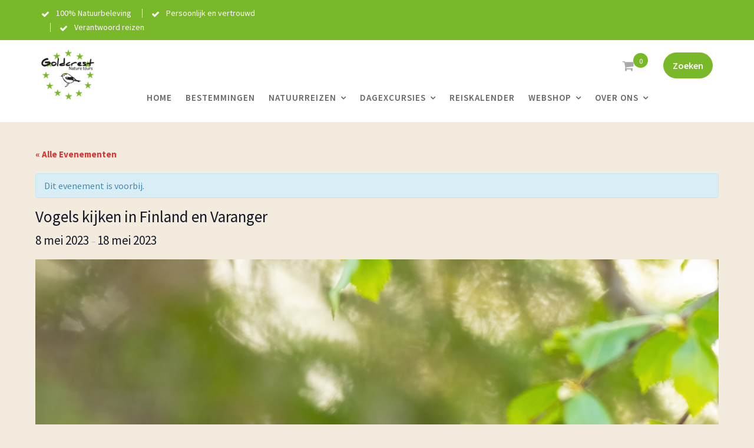

--- FILE ---
content_type: text/html; charset=UTF-8
request_url: https://goldcrestnaturetours.nl/event/vogels-kijken-in-finland-en-varanger/
body_size: 23334
content:
<!DOCTYPE html><html lang="nl-NL">
			<head>

				<meta charset="UTF-8">
		<meta name="viewport" content="width=device-width, initial-scale=1, maximum-scale=1, user-scalable=no">
		<link rel="profile" href="//gmpg.org/xfn/11">
		<link rel='stylesheet' id='tribe-events-views-v2-bootstrap-datepicker-styles-css' href='https://goldcrestnaturetours.nl/wp-content/plugins/the-events-calendar/vendor/bootstrap-datepicker/css/bootstrap-datepicker.standalone.min.css?ver=6.15.14' type='text/css' media='all' />
<link rel='stylesheet' id='tec-variables-skeleton-css' href='https://goldcrestnaturetours.nl/wp-content/plugins/the-events-calendar/common/build/css/variables-skeleton.css?ver=6.10.1' type='text/css' media='all' />
<link rel='stylesheet' id='tribe-common-skeleton-style-css' href='https://goldcrestnaturetours.nl/wp-content/plugins/the-events-calendar/common/build/css/common-skeleton.css?ver=6.10.1' type='text/css' media='all' />
<link rel='stylesheet' id='tribe-tooltipster-css-css' href='https://goldcrestnaturetours.nl/wp-content/plugins/the-events-calendar/common/vendor/tooltipster/tooltipster.bundle.min.css?ver=6.10.1' type='text/css' media='all' />
<link rel='stylesheet' id='tribe-events-views-v2-skeleton-css' href='https://goldcrestnaturetours.nl/wp-content/plugins/the-events-calendar/build/css/views-skeleton.css?ver=6.15.14' type='text/css' media='all' />
<link rel='stylesheet' id='tec-variables-full-css' href='https://goldcrestnaturetours.nl/wp-content/plugins/the-events-calendar/common/build/css/variables-full.css?ver=6.10.1' type='text/css' media='all' />
<link rel='stylesheet' id='tribe-common-full-style-css' href='https://goldcrestnaturetours.nl/wp-content/plugins/the-events-calendar/common/build/css/common-full.css?ver=6.10.1' type='text/css' media='all' />
<link rel='stylesheet' id='tribe-events-views-v2-full-css' href='https://goldcrestnaturetours.nl/wp-content/plugins/the-events-calendar/build/css/views-full.css?ver=6.15.14' type='text/css' media='all' />
<link rel='stylesheet' id='tribe-events-views-v2-print-css' href='https://goldcrestnaturetours.nl/wp-content/plugins/the-events-calendar/build/css/views-print.css?ver=6.15.14' type='text/css' media='print' />
<meta name='robots' content='index, follow, max-image-preview:large, max-snippet:-1, max-video-preview:-1' />

	<!-- This site is optimized with the Yoast SEO plugin v26.7 - https://yoast.com/wordpress/plugins/seo/ -->
	<title>Vogels kijken in Finland en Varanger - Goldcrest Nature Tours</title>
	<link rel="canonical" href="https://goldcrestnaturetours.nl/event/vogels-kijken-in-finland-en-varanger/" />
	<meta property="og:locale" content="nl_NL" />
	<meta property="og:type" content="article" />
	<meta property="og:title" content="Vogels kijken in Finland en Varanger - Goldcrest Nature Tours" />
	<meta property="og:description" content="Vogelen in Fins Lapland, Kuusamo en Varanger ✓&nbsp;Ongerepte natuur met veel ruimte, rust en stilte ✓&nbsp;Broedvogels van de Taiga en de Toendra ✓&nbsp;Schiereiland Varanger met dé zangvogels van het hoge [&hellip;]" />
	<meta property="og:url" content="https://goldcrestnaturetours.nl/event/vogels-kijken-in-finland-en-varanger/" />
	<meta property="og:site_name" content="Goldcrest Nature Tours" />
	<meta property="article:publisher" content="https://www.facebook.com/natuurtoursinNederlandenEuropa" />
	<meta property="article:modified_time" content="2022-09-08T09:47:26+00:00" />
	<meta property="og:image" content="https://goldcrestnaturetours.nl/wp-content/uploads/2021/11/Blauwstaart.jpg" />
	<meta property="og:image:width" content="1344" />
	<meta property="og:image:height" content="896" />
	<meta property="og:image:type" content="image/jpeg" />
	<meta name="twitter:label1" content="Geschatte leestijd" />
	<meta name="twitter:data1" content="1 minuut" />
	<script type="application/ld+json" class="yoast-schema-graph">{"@context":"https://schema.org","@graph":[{"@type":"WebPage","@id":"https://goldcrestnaturetours.nl/event/vogels-kijken-in-finland-en-varanger/","url":"https://goldcrestnaturetours.nl/event/vogels-kijken-in-finland-en-varanger/","name":"Vogels kijken in Finland en Varanger - Goldcrest Nature Tours","isPartOf":{"@id":"https://goldcrestnaturetours.nl/#website"},"primaryImageOfPage":{"@id":"https://goldcrestnaturetours.nl/event/vogels-kijken-in-finland-en-varanger/#primaryimage"},"image":{"@id":"https://goldcrestnaturetours.nl/event/vogels-kijken-in-finland-en-varanger/#primaryimage"},"thumbnailUrl":"https://goldcrestnaturetours.nl/wp-content/uploads/2021/11/Blauwstaart.jpg","datePublished":"2021-11-08T10:13:50+00:00","dateModified":"2022-09-08T09:47:26+00:00","breadcrumb":{"@id":"https://goldcrestnaturetours.nl/event/vogels-kijken-in-finland-en-varanger/#breadcrumb"},"inLanguage":"nl-NL","potentialAction":[{"@type":"ReadAction","target":["https://goldcrestnaturetours.nl/event/vogels-kijken-in-finland-en-varanger/"]}]},{"@type":"ImageObject","inLanguage":"nl-NL","@id":"https://goldcrestnaturetours.nl/event/vogels-kijken-in-finland-en-varanger/#primaryimage","url":"https://goldcrestnaturetours.nl/wp-content/uploads/2021/11/Blauwstaart.jpg","contentUrl":"https://goldcrestnaturetours.nl/wp-content/uploads/2021/11/Blauwstaart.jpg","width":1344,"height":896,"caption":"Blauwstaart evenement Vogels kijken in Finland en Varanger"},{"@type":"BreadcrumbList","@id":"https://goldcrestnaturetours.nl/event/vogels-kijken-in-finland-en-varanger/#breadcrumb","itemListElement":[{"@type":"ListItem","position":1,"name":"Home","item":"https://goldcrestnaturetours.nl/"},{"@type":"ListItem","position":2,"name":"Evenementen","item":"https://goldcrestnaturetours.nl/events/"},{"@type":"ListItem","position":3,"name":"Vogels kijken in Finland en Varanger"}]},{"@type":"WebSite","@id":"https://goldcrestnaturetours.nl/#website","url":"https://goldcrestnaturetours.nl/","name":"Goldcrest Nature Tours","description":"Natuurreizen in Nederland en Europa","publisher":{"@id":"https://goldcrestnaturetours.nl/#organization"},"alternateName":"Goldcrest","potentialAction":[{"@type":"SearchAction","target":{"@type":"EntryPoint","urlTemplate":"https://goldcrestnaturetours.nl/?s={search_term_string}"},"query-input":{"@type":"PropertyValueSpecification","valueRequired":true,"valueName":"search_term_string"}}],"inLanguage":"nl-NL"},{"@type":"Organization","@id":"https://goldcrestnaturetours.nl/#organization","name":"Goldcrest Nature Tours","alternateName":"Goldcrest NT","url":"https://goldcrestnaturetours.nl/","logo":{"@type":"ImageObject","inLanguage":"nl-NL","@id":"https://goldcrestnaturetours.nl/#/schema/logo/image/","url":"https://goldcrestnaturetours.nl/wp-content/uploads/2020/12/cropped-Goldcrest-Logo-RGB-transparant-e1607031733355.png","contentUrl":"https://goldcrestnaturetours.nl/wp-content/uploads/2020/12/cropped-Goldcrest-Logo-RGB-transparant-e1607031733355.png","width":290,"height":275,"caption":"Goldcrest Nature Tours"},"image":{"@id":"https://goldcrestnaturetours.nl/#/schema/logo/image/"},"sameAs":["https://www.facebook.com/natuurtoursinNederlandenEuropa","https://www.youtube.com/channel/UCR7bYEhZ6sEHqjw1GWrXHYQ","https://nl.linkedin.com/company/goldcrest-nature-tours"]},{"@type":"Event","name":"Vogels kijken in Finland en Varanger","description":"Vogelen in Fins Lapland, Kuusamo en Varanger ✓&nbsp;Ongerepte natuur met veel ruimte, rust en stilte ✓&nbsp;Broedvogels van de Taiga en de Toendra ✓&nbsp;Schiereiland Varanger met dé zangvogels van het hoge [&hellip;]","image":{"@id":"https://goldcrestnaturetours.nl/event/vogels-kijken-in-finland-en-varanger/#primaryimage"},"url":"https://goldcrestnaturetours.nl/event/vogels-kijken-in-finland-en-varanger/","eventAttendanceMode":"https://schema.org/OfflineEventAttendanceMode","eventStatus":"https://schema.org/EventScheduled","startDate":"2023-05-08T08:00:00+01:00","endDate":"2023-05-18T17:00:00+01:00","location":{"@type":"Place","name":"Schiphol","description":"","url":"","address":{"@type":"PostalAddress","addressLocality":"Amsterdam","addressCountry":"Nederland"},"telephone":"","sameAs":""},"organizer":{"@type":"Person","name":"Goldcrest Nature Tours","description":"","url":"","telephone":"","email":""},"offers":{"@type":"Offer","price":"2695,00","priceCurrency":"","url":"https://goldcrestnaturetours.nl/event/vogels-kijken-in-finland-en-varanger/","category":"primary","availability":"inStock","validFrom":"2021-11-08T00:00:00+00:00"},"@id":"https://goldcrestnaturetours.nl/event/vogels-kijken-in-finland-en-varanger/#event","mainEntityOfPage":{"@id":"https://goldcrestnaturetours.nl/event/vogels-kijken-in-finland-en-varanger/"}}]}</script>
	<!-- / Yoast SEO plugin. -->


<link rel='dns-prefetch' href='//www.googletagmanager.com' />
<link rel='dns-prefetch' href='//fonts.googleapis.com' />
<link rel="alternate" type="application/rss+xml" title="Goldcrest Nature Tours &raquo; feed" href="https://goldcrestnaturetours.nl/feed/" />
<link rel="alternate" type="application/rss+xml" title="Goldcrest Nature Tours &raquo; reacties feed" href="https://goldcrestnaturetours.nl/comments/feed/" />
<link rel="alternate" type="text/calendar" title="Goldcrest Nature Tours &raquo; iCal Feed" href="https://goldcrestnaturetours.nl/events/?ical=1" />
<link rel="alternate" type="application/rss+xml" title="Goldcrest Nature Tours &raquo; Vogels kijken in Finland en Varanger reacties feed" href="https://goldcrestnaturetours.nl/event/vogels-kijken-in-finland-en-varanger/feed/" />
<link rel="alternate" title="oEmbed (JSON)" type="application/json+oembed" href="https://goldcrestnaturetours.nl/wp-json/oembed/1.0/embed?url=https%3A%2F%2Fgoldcrestnaturetours.nl%2Fevent%2Fvogels-kijken-in-finland-en-varanger%2F" />
<link rel="alternate" title="oEmbed (XML)" type="text/xml+oembed" href="https://goldcrestnaturetours.nl/wp-json/oembed/1.0/embed?url=https%3A%2F%2Fgoldcrestnaturetours.nl%2Fevent%2Fvogels-kijken-in-finland-en-varanger%2F&#038;format=xml" />
<style id='wp-img-auto-sizes-contain-inline-css' type='text/css'>
img:is([sizes=auto i],[sizes^="auto," i]){contain-intrinsic-size:3000px 1500px}
/*# sourceURL=wp-img-auto-sizes-contain-inline-css */
</style>
<link rel='stylesheet' id='tribe-accessibility-css-css' href='https://goldcrestnaturetours.nl/wp-content/plugins/the-events-calendar/common/build/css/accessibility.css?ver=6.10.1' type='text/css' media='all' />
<link rel='stylesheet' id='tribe-events-full-calendar-style-css' href='https://goldcrestnaturetours.nl/wp-content/plugins/the-events-calendar/build/css/tribe-events-full.css?ver=6.15.14' type='text/css' media='all' />
<link rel='stylesheet' id='tribe-events-custom-jquery-styles-css' href='https://goldcrestnaturetours.nl/wp-content/plugins/the-events-calendar/vendor/jquery/smoothness/jquery-ui-1.8.23.custom.css?ver=6.15.14' type='text/css' media='all' />
<link rel='stylesheet' id='tribe-events-bootstrap-datepicker-css-css' href='https://goldcrestnaturetours.nl/wp-content/plugins/the-events-calendar/vendor/bootstrap-datepicker/css/bootstrap-datepicker.standalone.min.css?ver=6.15.14' type='text/css' media='all' />
<link rel='stylesheet' id='tribe-events-calendar-style-css' href='https://goldcrestnaturetours.nl/wp-content/plugins/the-events-calendar/build/css/tribe-events-theme.css?ver=6.15.14' type='text/css' media='all' />
<link rel='stylesheet' id='tribe-events-calendar-full-mobile-style-css' href='https://goldcrestnaturetours.nl/wp-content/plugins/the-events-calendar/build/css/tribe-events-full-mobile.css?ver=6.15.14' type='text/css' media='only screen and (max-width: 768px)' />
<link rel='stylesheet' id='tribe-events-block-classic-event-details-css' href='https://goldcrestnaturetours.nl/wp-content/plugins/the-events-calendar/build/classic-event-details/frontend.css?ver=6.15.14' type='text/css' media='all' />
<link rel='stylesheet' id='tribe-events-block-event-datetime-css' href='https://goldcrestnaturetours.nl/wp-content/plugins/the-events-calendar/build/event-datetime/frontend.css?ver=6.15.14' type='text/css' media='all' />
<link rel='stylesheet' id='tribe-events-block-event-venue-css' href='https://goldcrestnaturetours.nl/wp-content/plugins/the-events-calendar/build/event-venue/frontend.css?ver=6.15.14' type='text/css' media='all' />
<link rel='stylesheet' id='tribe-events-block-event-links-css' href='https://goldcrestnaturetours.nl/wp-content/plugins/the-events-calendar/build/event-links/frontend.css?ver=6.15.14' type='text/css' media='all' />
<link rel='stylesheet' id='tribe-events-calendar-mobile-style-css' href='https://goldcrestnaturetours.nl/wp-content/plugins/the-events-calendar/build/css/tribe-events-theme-mobile.css?ver=6.15.14' type='text/css' media='only screen and (max-width: 768px)' />
<style id='wp-emoji-styles-inline-css' type='text/css'>

	img.wp-smiley, img.emoji {
		display: inline !important;
		border: none !important;
		box-shadow: none !important;
		height: 1em !important;
		width: 1em !important;
		margin: 0 0.07em !important;
		vertical-align: -0.1em !important;
		background: none !important;
		padding: 0 !important;
	}
/*# sourceURL=wp-emoji-styles-inline-css */
</style>
<link rel='stylesheet' id='wp-block-library-css' href='https://goldcrestnaturetours.nl/wp-includes/css/dist/block-library/style.min.css?ver=6.9' type='text/css' media='all' />
<style id='wp-block-heading-inline-css' type='text/css'>
h1:where(.wp-block-heading).has-background,h2:where(.wp-block-heading).has-background,h3:where(.wp-block-heading).has-background,h4:where(.wp-block-heading).has-background,h5:where(.wp-block-heading).has-background,h6:where(.wp-block-heading).has-background{padding:1.25em 2.375em}h1.has-text-align-left[style*=writing-mode]:where([style*=vertical-lr]),h1.has-text-align-right[style*=writing-mode]:where([style*=vertical-rl]),h2.has-text-align-left[style*=writing-mode]:where([style*=vertical-lr]),h2.has-text-align-right[style*=writing-mode]:where([style*=vertical-rl]),h3.has-text-align-left[style*=writing-mode]:where([style*=vertical-lr]),h3.has-text-align-right[style*=writing-mode]:where([style*=vertical-rl]),h4.has-text-align-left[style*=writing-mode]:where([style*=vertical-lr]),h4.has-text-align-right[style*=writing-mode]:where([style*=vertical-rl]),h5.has-text-align-left[style*=writing-mode]:where([style*=vertical-lr]),h5.has-text-align-right[style*=writing-mode]:where([style*=vertical-rl]),h6.has-text-align-left[style*=writing-mode]:where([style*=vertical-lr]),h6.has-text-align-right[style*=writing-mode]:where([style*=vertical-rl]){rotate:180deg}
/*# sourceURL=https://goldcrestnaturetours.nl/wp-includes/blocks/heading/style.min.css */
</style>
<style id='wp-block-search-inline-css' type='text/css'>
.wp-block-search__button{margin-left:10px;word-break:normal}.wp-block-search__button.has-icon{line-height:0}.wp-block-search__button svg{height:1.25em;min-height:24px;min-width:24px;width:1.25em;fill:currentColor;vertical-align:text-bottom}:where(.wp-block-search__button){border:1px solid #ccc;padding:6px 10px}.wp-block-search__inside-wrapper{display:flex;flex:auto;flex-wrap:nowrap;max-width:100%}.wp-block-search__label{width:100%}.wp-block-search.wp-block-search__button-only .wp-block-search__button{box-sizing:border-box;display:flex;flex-shrink:0;justify-content:center;margin-left:0;max-width:100%}.wp-block-search.wp-block-search__button-only .wp-block-search__inside-wrapper{min-width:0!important;transition-property:width}.wp-block-search.wp-block-search__button-only .wp-block-search__input{flex-basis:100%;transition-duration:.3s}.wp-block-search.wp-block-search__button-only.wp-block-search__searchfield-hidden,.wp-block-search.wp-block-search__button-only.wp-block-search__searchfield-hidden .wp-block-search__inside-wrapper{overflow:hidden}.wp-block-search.wp-block-search__button-only.wp-block-search__searchfield-hidden .wp-block-search__input{border-left-width:0!important;border-right-width:0!important;flex-basis:0;flex-grow:0;margin:0;min-width:0!important;padding-left:0!important;padding-right:0!important;width:0!important}:where(.wp-block-search__input){appearance:none;border:1px solid #949494;flex-grow:1;font-family:inherit;font-size:inherit;font-style:inherit;font-weight:inherit;letter-spacing:inherit;line-height:inherit;margin-left:0;margin-right:0;min-width:3rem;padding:8px;text-decoration:unset!important;text-transform:inherit}:where(.wp-block-search__button-inside .wp-block-search__inside-wrapper){background-color:#fff;border:1px solid #949494;box-sizing:border-box;padding:4px}:where(.wp-block-search__button-inside .wp-block-search__inside-wrapper) .wp-block-search__input{border:none;border-radius:0;padding:0 4px}:where(.wp-block-search__button-inside .wp-block-search__inside-wrapper) .wp-block-search__input:focus{outline:none}:where(.wp-block-search__button-inside .wp-block-search__inside-wrapper) :where(.wp-block-search__button){padding:4px 8px}.wp-block-search.aligncenter .wp-block-search__inside-wrapper{margin:auto}.wp-block[data-align=right] .wp-block-search.wp-block-search__button-only .wp-block-search__inside-wrapper{float:right}
/*# sourceURL=https://goldcrestnaturetours.nl/wp-includes/blocks/search/style.min.css */
</style>
<style id='wp-block-search-theme-inline-css' type='text/css'>
.wp-block-search .wp-block-search__label{font-weight:700}.wp-block-search__button{border:1px solid #ccc;padding:.375em .625em}
/*# sourceURL=https://goldcrestnaturetours.nl/wp-includes/blocks/search/theme.min.css */
</style>
<style id='wp-block-paragraph-inline-css' type='text/css'>
.is-small-text{font-size:.875em}.is-regular-text{font-size:1em}.is-large-text{font-size:2.25em}.is-larger-text{font-size:3em}.has-drop-cap:not(:focus):first-letter{float:left;font-size:8.4em;font-style:normal;font-weight:100;line-height:.68;margin:.05em .1em 0 0;text-transform:uppercase}body.rtl .has-drop-cap:not(:focus):first-letter{float:none;margin-left:.1em}p.has-drop-cap.has-background{overflow:hidden}:root :where(p.has-background){padding:1.25em 2.375em}:where(p.has-text-color:not(.has-link-color)) a{color:inherit}p.has-text-align-left[style*="writing-mode:vertical-lr"],p.has-text-align-right[style*="writing-mode:vertical-rl"]{rotate:180deg}
/*# sourceURL=https://goldcrestnaturetours.nl/wp-includes/blocks/paragraph/style.min.css */
</style>
<link rel='stylesheet' id='wc-blocks-style-css' href='https://goldcrestnaturetours.nl/wp-content/plugins/woocommerce/assets/client/blocks/wc-blocks.css?ver=wc-10.4.3' type='text/css' media='all' />
<style id='global-styles-inline-css' type='text/css'>
:root{--wp--preset--aspect-ratio--square: 1;--wp--preset--aspect-ratio--4-3: 4/3;--wp--preset--aspect-ratio--3-4: 3/4;--wp--preset--aspect-ratio--3-2: 3/2;--wp--preset--aspect-ratio--2-3: 2/3;--wp--preset--aspect-ratio--16-9: 16/9;--wp--preset--aspect-ratio--9-16: 9/16;--wp--preset--color--black: #000000;--wp--preset--color--cyan-bluish-gray: #abb8c3;--wp--preset--color--white: #ffffff;--wp--preset--color--pale-pink: #f78da7;--wp--preset--color--vivid-red: #cf2e2e;--wp--preset--color--luminous-vivid-orange: #ff6900;--wp--preset--color--luminous-vivid-amber: #fcb900;--wp--preset--color--light-green-cyan: #7bdcb5;--wp--preset--color--vivid-green-cyan: #00d084;--wp--preset--color--pale-cyan-blue: #8ed1fc;--wp--preset--color--vivid-cyan-blue: #0693e3;--wp--preset--color--vivid-purple: #9b51e0;--wp--preset--gradient--vivid-cyan-blue-to-vivid-purple: linear-gradient(135deg,rgb(6,147,227) 0%,rgb(155,81,224) 100%);--wp--preset--gradient--light-green-cyan-to-vivid-green-cyan: linear-gradient(135deg,rgb(122,220,180) 0%,rgb(0,208,130) 100%);--wp--preset--gradient--luminous-vivid-amber-to-luminous-vivid-orange: linear-gradient(135deg,rgb(252,185,0) 0%,rgb(255,105,0) 100%);--wp--preset--gradient--luminous-vivid-orange-to-vivid-red: linear-gradient(135deg,rgb(255,105,0) 0%,rgb(207,46,46) 100%);--wp--preset--gradient--very-light-gray-to-cyan-bluish-gray: linear-gradient(135deg,rgb(238,238,238) 0%,rgb(169,184,195) 100%);--wp--preset--gradient--cool-to-warm-spectrum: linear-gradient(135deg,rgb(74,234,220) 0%,rgb(151,120,209) 20%,rgb(207,42,186) 40%,rgb(238,44,130) 60%,rgb(251,105,98) 80%,rgb(254,248,76) 100%);--wp--preset--gradient--blush-light-purple: linear-gradient(135deg,rgb(255,206,236) 0%,rgb(152,150,240) 100%);--wp--preset--gradient--blush-bordeaux: linear-gradient(135deg,rgb(254,205,165) 0%,rgb(254,45,45) 50%,rgb(107,0,62) 100%);--wp--preset--gradient--luminous-dusk: linear-gradient(135deg,rgb(255,203,112) 0%,rgb(199,81,192) 50%,rgb(65,88,208) 100%);--wp--preset--gradient--pale-ocean: linear-gradient(135deg,rgb(255,245,203) 0%,rgb(182,227,212) 50%,rgb(51,167,181) 100%);--wp--preset--gradient--electric-grass: linear-gradient(135deg,rgb(202,248,128) 0%,rgb(113,206,126) 100%);--wp--preset--gradient--midnight: linear-gradient(135deg,rgb(2,3,129) 0%,rgb(40,116,252) 100%);--wp--preset--font-size--small: 13px;--wp--preset--font-size--medium: 20px;--wp--preset--font-size--large: 36px;--wp--preset--font-size--x-large: 42px;--wp--preset--spacing--20: 0.44rem;--wp--preset--spacing--30: 0.67rem;--wp--preset--spacing--40: 1rem;--wp--preset--spacing--50: 1.5rem;--wp--preset--spacing--60: 2.25rem;--wp--preset--spacing--70: 3.38rem;--wp--preset--spacing--80: 5.06rem;--wp--preset--shadow--natural: 6px 6px 9px rgba(0, 0, 0, 0.2);--wp--preset--shadow--deep: 12px 12px 50px rgba(0, 0, 0, 0.4);--wp--preset--shadow--sharp: 6px 6px 0px rgba(0, 0, 0, 0.2);--wp--preset--shadow--outlined: 6px 6px 0px -3px rgb(255, 255, 255), 6px 6px rgb(0, 0, 0);--wp--preset--shadow--crisp: 6px 6px 0px rgb(0, 0, 0);}:where(.is-layout-flex){gap: 0.5em;}:where(.is-layout-grid){gap: 0.5em;}body .is-layout-flex{display: flex;}.is-layout-flex{flex-wrap: wrap;align-items: center;}.is-layout-flex > :is(*, div){margin: 0;}body .is-layout-grid{display: grid;}.is-layout-grid > :is(*, div){margin: 0;}:where(.wp-block-columns.is-layout-flex){gap: 2em;}:where(.wp-block-columns.is-layout-grid){gap: 2em;}:where(.wp-block-post-template.is-layout-flex){gap: 1.25em;}:where(.wp-block-post-template.is-layout-grid){gap: 1.25em;}.has-black-color{color: var(--wp--preset--color--black) !important;}.has-cyan-bluish-gray-color{color: var(--wp--preset--color--cyan-bluish-gray) !important;}.has-white-color{color: var(--wp--preset--color--white) !important;}.has-pale-pink-color{color: var(--wp--preset--color--pale-pink) !important;}.has-vivid-red-color{color: var(--wp--preset--color--vivid-red) !important;}.has-luminous-vivid-orange-color{color: var(--wp--preset--color--luminous-vivid-orange) !important;}.has-luminous-vivid-amber-color{color: var(--wp--preset--color--luminous-vivid-amber) !important;}.has-light-green-cyan-color{color: var(--wp--preset--color--light-green-cyan) !important;}.has-vivid-green-cyan-color{color: var(--wp--preset--color--vivid-green-cyan) !important;}.has-pale-cyan-blue-color{color: var(--wp--preset--color--pale-cyan-blue) !important;}.has-vivid-cyan-blue-color{color: var(--wp--preset--color--vivid-cyan-blue) !important;}.has-vivid-purple-color{color: var(--wp--preset--color--vivid-purple) !important;}.has-black-background-color{background-color: var(--wp--preset--color--black) !important;}.has-cyan-bluish-gray-background-color{background-color: var(--wp--preset--color--cyan-bluish-gray) !important;}.has-white-background-color{background-color: var(--wp--preset--color--white) !important;}.has-pale-pink-background-color{background-color: var(--wp--preset--color--pale-pink) !important;}.has-vivid-red-background-color{background-color: var(--wp--preset--color--vivid-red) !important;}.has-luminous-vivid-orange-background-color{background-color: var(--wp--preset--color--luminous-vivid-orange) !important;}.has-luminous-vivid-amber-background-color{background-color: var(--wp--preset--color--luminous-vivid-amber) !important;}.has-light-green-cyan-background-color{background-color: var(--wp--preset--color--light-green-cyan) !important;}.has-vivid-green-cyan-background-color{background-color: var(--wp--preset--color--vivid-green-cyan) !important;}.has-pale-cyan-blue-background-color{background-color: var(--wp--preset--color--pale-cyan-blue) !important;}.has-vivid-cyan-blue-background-color{background-color: var(--wp--preset--color--vivid-cyan-blue) !important;}.has-vivid-purple-background-color{background-color: var(--wp--preset--color--vivid-purple) !important;}.has-black-border-color{border-color: var(--wp--preset--color--black) !important;}.has-cyan-bluish-gray-border-color{border-color: var(--wp--preset--color--cyan-bluish-gray) !important;}.has-white-border-color{border-color: var(--wp--preset--color--white) !important;}.has-pale-pink-border-color{border-color: var(--wp--preset--color--pale-pink) !important;}.has-vivid-red-border-color{border-color: var(--wp--preset--color--vivid-red) !important;}.has-luminous-vivid-orange-border-color{border-color: var(--wp--preset--color--luminous-vivid-orange) !important;}.has-luminous-vivid-amber-border-color{border-color: var(--wp--preset--color--luminous-vivid-amber) !important;}.has-light-green-cyan-border-color{border-color: var(--wp--preset--color--light-green-cyan) !important;}.has-vivid-green-cyan-border-color{border-color: var(--wp--preset--color--vivid-green-cyan) !important;}.has-pale-cyan-blue-border-color{border-color: var(--wp--preset--color--pale-cyan-blue) !important;}.has-vivid-cyan-blue-border-color{border-color: var(--wp--preset--color--vivid-cyan-blue) !important;}.has-vivid-purple-border-color{border-color: var(--wp--preset--color--vivid-purple) !important;}.has-vivid-cyan-blue-to-vivid-purple-gradient-background{background: var(--wp--preset--gradient--vivid-cyan-blue-to-vivid-purple) !important;}.has-light-green-cyan-to-vivid-green-cyan-gradient-background{background: var(--wp--preset--gradient--light-green-cyan-to-vivid-green-cyan) !important;}.has-luminous-vivid-amber-to-luminous-vivid-orange-gradient-background{background: var(--wp--preset--gradient--luminous-vivid-amber-to-luminous-vivid-orange) !important;}.has-luminous-vivid-orange-to-vivid-red-gradient-background{background: var(--wp--preset--gradient--luminous-vivid-orange-to-vivid-red) !important;}.has-very-light-gray-to-cyan-bluish-gray-gradient-background{background: var(--wp--preset--gradient--very-light-gray-to-cyan-bluish-gray) !important;}.has-cool-to-warm-spectrum-gradient-background{background: var(--wp--preset--gradient--cool-to-warm-spectrum) !important;}.has-blush-light-purple-gradient-background{background: var(--wp--preset--gradient--blush-light-purple) !important;}.has-blush-bordeaux-gradient-background{background: var(--wp--preset--gradient--blush-bordeaux) !important;}.has-luminous-dusk-gradient-background{background: var(--wp--preset--gradient--luminous-dusk) !important;}.has-pale-ocean-gradient-background{background: var(--wp--preset--gradient--pale-ocean) !important;}.has-electric-grass-gradient-background{background: var(--wp--preset--gradient--electric-grass) !important;}.has-midnight-gradient-background{background: var(--wp--preset--gradient--midnight) !important;}.has-small-font-size{font-size: var(--wp--preset--font-size--small) !important;}.has-medium-font-size{font-size: var(--wp--preset--font-size--medium) !important;}.has-large-font-size{font-size: var(--wp--preset--font-size--large) !important;}.has-x-large-font-size{font-size: var(--wp--preset--font-size--x-large) !important;}
/*# sourceURL=global-styles-inline-css */
</style>

<style id='classic-theme-styles-inline-css' type='text/css'>
/*! This file is auto-generated */
.wp-block-button__link{color:#fff;background-color:#32373c;border-radius:9999px;box-shadow:none;text-decoration:none;padding:calc(.667em + 2px) calc(1.333em + 2px);font-size:1.125em}.wp-block-file__button{background:#32373c;color:#fff;text-decoration:none}
/*# sourceURL=/wp-includes/css/classic-themes.min.css */
</style>
<link rel='stylesheet' id='fontawesome-css' href='https://goldcrestnaturetours.nl/wp-content/plugins/gutentor/assets/library/fontawesome/css/all.min.css?ver=5.12.0' type='text/css' media='all' />
<link rel='stylesheet' id='wpness-grid-css' href='https://goldcrestnaturetours.nl/wp-content/plugins/gutentor/assets/library/wpness-grid/wpness-grid.css?ver=1.0.0' type='text/css' media='all' />
<link rel='stylesheet' id='animate-css' href='https://goldcrestnaturetours.nl/wp-content/plugins/gutentor/assets/library/animatecss/animate.min.css?ver=3.7.2' type='text/css' media='all' />
<link rel='stylesheet' id='wp-components-css' href='https://goldcrestnaturetours.nl/wp-includes/css/dist/components/style.min.css?ver=6.9' type='text/css' media='all' />
<link rel='stylesheet' id='wp-preferences-css' href='https://goldcrestnaturetours.nl/wp-includes/css/dist/preferences/style.min.css?ver=6.9' type='text/css' media='all' />
<link rel='stylesheet' id='wp-block-editor-css' href='https://goldcrestnaturetours.nl/wp-includes/css/dist/block-editor/style.min.css?ver=6.9' type='text/css' media='all' />
<link rel='stylesheet' id='wp-reusable-blocks-css' href='https://goldcrestnaturetours.nl/wp-includes/css/dist/reusable-blocks/style.min.css?ver=6.9' type='text/css' media='all' />
<link rel='stylesheet' id='wp-patterns-css' href='https://goldcrestnaturetours.nl/wp-includes/css/dist/patterns/style.min.css?ver=6.9' type='text/css' media='all' />
<link rel='stylesheet' id='wp-editor-css' href='https://goldcrestnaturetours.nl/wp-includes/css/dist/editor/style.min.css?ver=6.9' type='text/css' media='all' />
<link rel='stylesheet' id='gutentor-css' href='https://goldcrestnaturetours.nl/wp-content/plugins/gutentor/dist/blocks.style.build.css?ver=3.5.4' type='text/css' media='all' />
<link rel='stylesheet' id='tribe-events-v2-single-blocks-css' href='https://goldcrestnaturetours.nl/wp-content/plugins/the-events-calendar/build/css/tribe-events-single-blocks.css?ver=6.15.14' type='text/css' media='all' />
<link rel='stylesheet' id='contact-form-7-css' href='https://goldcrestnaturetours.nl/wp-content/plugins/contact-form-7/includes/css/styles.css?ver=6.1.4' type='text/css' media='all' />
<link rel='stylesheet' id='sow-cta-main-css' href='https://goldcrestnaturetours.nl/wp-content/plugins/so-widgets-bundle/widgets/cta/css/style.css?ver=1.70.4' type='text/css' media='all' />
<link rel='stylesheet' id='sow-cta-default-c1005cb5c258-css' href='https://goldcrestnaturetours.nl/wp-content/uploads/siteorigin-widgets/sow-cta-default-c1005cb5c258.css?ver=6.9' type='text/css' media='all' />
<link rel='stylesheet' id='woocommerce-layout-css' href='https://goldcrestnaturetours.nl/wp-content/plugins/woocommerce/assets/css/woocommerce-layout.css?ver=10.4.3' type='text/css' media='all' />
<link rel='stylesheet' id='woocommerce-smallscreen-css' href='https://goldcrestnaturetours.nl/wp-content/plugins/woocommerce/assets/css/woocommerce-smallscreen.css?ver=10.4.3' type='text/css' media='only screen and (max-width: 768px)' />
<link rel='stylesheet' id='woocommerce-general-css' href='https://goldcrestnaturetours.nl/wp-content/plugins/woocommerce/assets/css/woocommerce.css?ver=10.4.3' type='text/css' media='all' />
<style id='woocommerce-inline-inline-css' type='text/css'>
.woocommerce form .form-row .required { visibility: visible; }
/*# sourceURL=woocommerce-inline-inline-css */
</style>
<link rel='stylesheet' id='travel-way-googleapis-css' href='//fonts.googleapis.com/css?family=Playfair+Display:400,400i,700,700i,900,900i|Source+Sans+Pro:200,200i,300,300i,400,400i,600,600i,700,700i,900,900i' type='text/css' media='all' />
<link rel='stylesheet' id='bootstrap-css' href='https://goldcrestnaturetours.nl/wp-content/themes/travel-way-pro/assets/library/bootstrap/css/bootstrap.min.css?ver=3.3.6' type='text/css' media='all' />
<link rel='stylesheet' id='font-awesome-css' href='https://goldcrestnaturetours.nl/wp-content/themes/travel-way-pro/assets/library/Font-Awesome/css/font-awesome.min.css?ver=4.5.0' type='text/css' media='all' />
<link rel='stylesheet' id='slick-css' href='https://goldcrestnaturetours.nl/wp-content/plugins/gutentor/assets/library/slick/slick.min.css?ver=1.8.1' type='text/css' media='all' />
<link rel='stylesheet' id='magnific-popup-css' href='https://goldcrestnaturetours.nl/wp-content/plugins/gutentor/assets/library/magnific-popup/magnific-popup.min.css?ver=1.8.0' type='text/css' media='all' />
<link rel='stylesheet' id='select2-css' href='https://goldcrestnaturetours.nl/wp-content/plugins/woocommerce/assets/css/select2.css?ver=10.4.3' type='text/css' media='all' />
<link rel='stylesheet' id='travel-way-style-css' href='https://goldcrestnaturetours.nl/wp-content/themes/travel-way-pro/style.css?ver=6.9' type='text/css' media='all' />
<style id='travel-way-style-inline-css' type='text/css'>

              .inner-main-title {
                background-image:url('https://goldcrestnaturetours.nl/wp-content/uploads/2025/12/cropped-Landschap-Scandinavie-bosmeer-met-veenmos-2.webp');
                background-repeat:no-repeat;
                background-size:cover;
                -webkit-background-size:cover;
                background-attachment:fixed;
                background-position: center; 
                height: 316px;
            }
            .top-header{
                background-color: #79b829;
            }
            .site-footer{
                background-color: #414852;
            }
            .copy-right{
                background-color: #414852;
            }
            .news-notice-content .news-content a:hover,
            .news-notice-content .news-content a:focus,
			 .at-social .socials li a,
			 .primary-color,
			 article.post .entry-header .cat-links a,
			 #travel-way-breadcrumbs a:hover,
			 #travel-way-breadcrumbs a:focus,
            .woocommerce p.stars a,

            .woocommerce a.button.add_to_cart_button:hover,
            .woocommerce a.added_to_cart:hover,
            .woocommerce a.button.product_type_grouped:hover,
            .woocommerce a.button.product_type_external:hover,
            .woocommerce .cart .button:hover,
            .woocommerce .cart input.button:hover,
            .woocommerce #respond input#submit.alt:hover,
			.woocommerce a.button.alt:hover,
			.woocommerce button.button.alt:hover,
			.woocommerce input.button.alt:hover,
			.woocommerce .woocommerce-info .button:hover,
			.woocommerce .widget_shopping_cart_content .buttons a.button:hover,
            i.slick-arrow:hover,
            .woocommerce a.button.add_to_cart_button:focus,
            .woocommerce a.added_to_cart:focus,
            .woocommerce a.button.product_type_grouped:focus,
            .woocommerce a.button.product_type_external:focus,
            .woocommerce .cart .button:focus,
            .woocommerce .cart input.button:focus,
            .woocommerce #respond input#submit.alt:focus,
			.woocommerce a.button.alt:focus,
			.woocommerce button.button.alt:focus,
			.woocommerce input.button.alt:focus,
			.woocommerce .woocommerce-info .button:focus,
			.woocommerce .widget_shopping_cart_content .buttons a.button:focus,
            i.slick-arrow:focus,
			.woocommerce div.product .woocommerce-tabs ul.tabs li a,
			.woocommerce-message::before,
			.acme-contact .contact-page-content ul li strong{
                color: #79b829;
            }
            .navbar .navbar-toggle:hover,
            .navbar .navbar-toggle:focus,
            .main-navigation .current_page_ancestor > a:before,
            .comment-form .form-submit input,
            .btn-primary,
            .wpcf7-form input.wpcf7-submit,
            .wpcf7-form input.wpcf7-submit:hover,
            .wpcf7-form input.wpcf7-submit:focus,
            .sm-up-container,
            .btn-primary.btn-reverse:before,
            #at-shortcode-bootstrap-modal .modal-header,
            .primary-bg,
            .schedule-title-wrapper .schedule-title.active a,
			.schedule-title-wrapper .schedule-title.active a i,
			.schedule-title-wrapper .schedule-title:hover a,
			.navigation.pagination .nav-links .page-numbers.current,
			.navigation.pagination .nav-links a.page-numbers:hover,
            .woocommerce .product .onsale,
			.woocommerce span.onsale,
			.woocommerce a.button.add_to_cart_button,
			.woocommerce a.added_to_cart,
            .woocommerce a.button.product_type_grouped,
			.woocommerce a.button.product_type_grouped,
			.woocommerce a.button.product_type_external,
			.woocommerce .single-product #respond input#submit.alt,
			.woocommerce .single-product a.button.alt,
			.woocommerce .single-product button.button.alt,
			.woocommerce .single-product input.button.alt,
			.woocommerce #respond input#submit.alt,
			.woocommerce a.button.alt,
			.woocommerce button.button.alt,
			.woocommerce input.button.alt,
			.woocommerce .widget_shopping_cart_content .buttons a.button,
			.woocommerce div.product .woocommerce-tabs ul.tabs li:hover,
			.woocommerce div.product .woocommerce-tabs ul.tabs li.active,
			.woocommerce .cart .button,
			.woocommerce .cart input.button,
			.woocommerce input.button:disabled, 
			.woocommerce input.button:disabled[disabled],
			.woocommerce input.button:disabled:hover, 
			.woocommerce input.button:disabled[disabled]:hover,
			 .woocommerce nav.woocommerce-pagination ul li a:focus, 
			 .woocommerce nav.woocommerce-pagination ul li a:hover, 
			 .woocommerce nav.woocommerce-pagination ul li span.current,
			 .woocommerce a.button.wc-forward,
			 .woocommerce .widget_price_filter .ui-slider .ui-slider-range,
			 .woocommerce .widget_price_filter .ui-slider .ui-slider-handle,
			 .navbar .cart-wrap .acme-cart-views a span,
             .woocommerce-MyAccount-navigation ul > li> a:hover,
             .woocommerce-MyAccount-navigation ul > li.is-active > a,
              .woocommerce a.button.alt.disabled, 
              .woocommerce a.button.alt.disabled:hover, 
              .woocommerce a.button.alt:disabled, 
              .woocommerce a.button.alt:disabled:hover, 
              .woocommerce a.button.alt:disabled[disabled], 
              .woocommerce a.button.alt:disabled[disabled]:hover, 
              .woocommerce button.button.alt.disabled{
                background-color: #79b829;
                color:#fff;
                border:1px solid #79b829;
            }
            .woocommerce .cart .button, 
            .woocommerce .cart input.button,
            .woocommerce a.button.add_to_cart_button,
            .woocommerce a.added_to_cart,
            .woocommerce a.button.product_type_grouped,
            .woocommerce a.button.product_type_external,
            .woocommerce .cart .button,
            .woocommerce .single-product #respond input#submit.alt,
			.woocommerce .single-product a.button.alt,
			.woocommerce .single-product button.button.alt,
			.woocommerce .single-product input.button.alt,
			.woocommerce #respond input#submit.alt,
			.woocommerce a.button.alt,
			.woocommerce button.button.alt,
			.woocommerce input.button.alt,
			.woocommerce .widget_shopping_cart_content .buttons a.button,
			.woocommerce div.product .woocommerce-tabs ul.tabs:before{
                border: 1px solid #79b829;
            }
            .blog article.sticky{
                border-bottom: 2px solid #79b829;
            }
            .btn.btn-primary:hover{
                 background-color: #528cf0;
                  border-color:#528cf0;
            }
            
        article .entry-content,
         .entry-content p,body{
            color: #4f4f4f;
        }
        h1, h1 a,
        h2, h2 a,
        h3, h3 a,
        h4, h4 a,
        h5, h5 a,
        h6, h6 a,
        article.post .entry-header .entry-title a, 
        article.page .entry-header .entry-title a{
            color: #000000;
        }
        .site-title,
        .site-title a{
            color: #4f4f4f;
        }
        .site-title:hover,
        .site-title a:hover{
            color: ;
        }
        .site-description,
        .site-description a{
            color: #474747;
        }
       .secondary-sidebar .widget-area.sidebar{
            background: #ffffff;
        }
        a,
        .posted-on a,
        .single-item .fa,
        .author.vcard a,
        .cat-links a,
        .comments-link a,
        .edit-link a,
        .tags-links a,
        .byline a,
        .nav-links a,
        .widget li a,
        .entry-meta i.fa, 
        .entry-footer i.fa,
        .authorbox .socials li a
         {
            color: #79b829;
        }
        a:active,
        a:focus,
        a:hover,
        .posted-on a:hover,
        .single-item .fa:hover,
        .author.vcard a:hover,
        .cat-links a:hover,
        .comments-link a:hover,
        .edit-link a:hover,
        .tags-links a:hover,
        .byline a:hover,
        .nav-links a:hover,
        .widget li a:hover,
        .authorbox .socials li a:hover,\
        .posted-on a:focus,
        .single-item .fa:focus,
        .author.vcard a:focus,
        .cat-links a:focus,
        .comments-link a:focus,
        .edit-link a:focus,
        .tags-links a:focus,
        .byline a:focus,
        .nav-links a:focus,
        .widget li a:focus,
        .authorbox .socials li a:focus{
            color: #fc002a;
        }
        .secondary-sidebar a,
        .secondary-sidebar .widget li a
        {
            color:#444444;
        }
        .secondary-sidebar a:hover,
        .secondary-sidebar a:focus,
        .secondary-sidebar .widget li a:hover,
        .secondary-sidebar .widget li a:focus,
        {
            color:#79b829;
        }
        .header-transparent .at-sticky .main-navigation ul li.current_page_item a,
        .main-navigation .acme-normal-page .current_page_item a,
        .main-navigation .acme-normal-page .current-menu-item a,
        .main-navigation .active a
        {
            color:;
        }
        .header-transparent .at-sticky .main-navigation ul li a:hover,
        .main-navigation .navbar-nav >li a:hover,
        .main-navigation li li a:hover,
        .header-transparent .at-sticky .main-navigation ul li a:focus,
        .main-navigation .navbar-nav >li a:focus,
        .main-navigation li li a:focus{
            color:#000000;
        }
       .site-footer h1,
       .site-footer h1 a,
       .site-footer h2,
       .site-footer h2 a,
       .site-footer h3,
       .site-footer h3 a,
       .site-footer h4,
       .site-footer h4 a,
       .site-footer h5,
       .site-footer h5 a,
       .site-footer h6,
       .site-footer h6 a,
       .site-footer .main-title,
       .site-footer li a,
       .site-footer .widget li a{
           color: ;
       }
       .site-footer,
       .site-footer li,
       .site-footer p{
           color: #ffffff;
       }
       .site-footer a,
       .site-footer .socials a,
       .site-footer .socials a:hover,
       .site-footer .socials a:focus,
       .site-footer li a,
       .site-footer .widget li a{
           color: #ffffff;
       }
       .site-footer a:hover,
       .site-footer li a:hover,
       .site-footer .widget li a:hover,
       .site-footer a:focus,
       .site-footer li a:focus,
       .site-footer .widget li a:focus{
           color: #000000;
       }
       .btn-reverse{
            color: #79b829;
        }
       .btn-reverse:hover,
       .image-slider-wrapper .slider-content .btn-reverse:hover,
       .at-widgets.at-parallax .btn-reverse:hover{
            background: #79b829;
            color:#fff;
            border-color:#79b829;
        }        
       .woocommerce #respond input#submit, 
       .woocommerce a.button, 
       .woocommerce button.button, 
       .woocommerce input.button,
       .home .acme-services.feature .single-list:nth-child(even) .single-item{
            background: #79b829;
            color:#fff;
        }
       .team-img-box:before{
            -webkit-box-shadow: 0 -106px 92px -35px #79b829 inset;
			box-shadow: 0 -106px 92px -35px #79b829 inset;
        }
       .at-pricing-box:hover{
            border-color:#79b829;
        }
       .filters.button-group button:hover,
       .filters.button-group button.is-checked{
            background: #79b829;
            color:#fff;
        }
       .filters.button-group button:hover:after,
       .filters.button-group button.is-checked:after{
            border-top-color: #79b829;
        }
        article.post .entry-header .cat-links a:after{
            background: #79b829;
        }
       .featured-button.btn,
       article.post .post-thumb .entry-header{
            background: ;
        }
        .featured-button.btn{
            border-color: ;
        }
        .contact-form div.wpforms-container-full .wpforms-form input[type='submit'], 
        .contact-form div.wpforms-container-full .wpforms-form button[type='submit'], 
        .contact-form div.wpforms-container-full .wpforms-form .wpforms-page-button{
			background-color: #79b829;
            color:#fff;
            border:1px solid #79b829;
        }
        .contact-form div.wpforms-container-full .wpforms-form input[type='submit']:hover, 
        .contact-form div.wpforms-container-full .wpforms-form button[type='submit']:hover, 
        .contact-form div.wpforms-container-full .wpforms-form .wpforms-page-button:hover,
        .sm-up-container:hover{
             background-color: #528cf0;
             border-color:#528cf0;
        }
        .at-widget-title-wrapper:after{
            background-color: #79b829;
            box-shadow: 15px 0 #79b829, -15px 0 #79b829;

        }
        .sidebar .widget-title::after {
            background-color: #79b829;
            box-shadow: 10px 0 #79b829, -10px 0 #79b829;

        }
        .summary.entry-summary .price ins .woocommerce-Price-amount.amount{
            color: #79b829;

        }
        .featured-entries-col + .at-action-wrapper .slick-arrow{
            background-color: #79b829;
            border: 2px solid #f7faff;

        }
        .search-block #searchsubmit, 
        .widget_search #searchsubmit{
            background-color: #79b829;
            color:#fff;

        }
        .woocommerce ul.products li.product .price,
        .woocommerce ul.products li.product .price ins .amount{
            color: #79b829;
        }
/*# sourceURL=travel-way-style-inline-css */
</style>
<link rel='stylesheet' id='travel-way-block-front-styles-css' href='https://goldcrestnaturetours.nl/wp-content/themes/travel-way-pro/acmethemes/gutenberg/gutenberg-front.css?ver=1.0' type='text/css' media='all' />
<script type="text/javascript" src="https://goldcrestnaturetours.nl/wp-includes/js/jquery/jquery.min.js?ver=3.7.1" id="jquery-core-js"></script>
<script type="text/javascript" src="https://goldcrestnaturetours.nl/wp-includes/js/jquery/jquery-migrate.min.js?ver=3.4.1" id="jquery-migrate-js"></script>
<script type="text/javascript" src="https://goldcrestnaturetours.nl/wp-content/plugins/the-events-calendar/common/build/js/tribe-common.js?ver=9c44e11f3503a33e9540" id="tribe-common-js"></script>
<script type="text/javascript" src="https://goldcrestnaturetours.nl/wp-content/plugins/the-events-calendar/build/js/views/breakpoints.js?ver=4208de2df2852e0b91ec" id="tribe-events-views-v2-breakpoints-js"></script>
<script type="text/javascript" src="https://goldcrestnaturetours.nl/wp-content/plugins/so-widgets-bundle/widgets/cta/js/cta.min.js?ver=1.70.4" id="sow-cta-main-js"></script>
<script type="text/javascript" src="https://goldcrestnaturetours.nl/wp-content/plugins/woocommerce/assets/js/jquery-blockui/jquery.blockUI.min.js?ver=2.7.0-wc.10.4.3" id="wc-jquery-blockui-js" defer="defer" data-wp-strategy="defer"></script>
<script type="text/javascript" id="wc-add-to-cart-js-extra">
/* <![CDATA[ */
var wc_add_to_cart_params = {"ajax_url":"/wp-admin/admin-ajax.php","wc_ajax_url":"/?wc-ajax=%%endpoint%%","i18n_view_cart":"Bekijk winkelwagen","cart_url":"https://goldcrestnaturetours.nl/uw-tour/","is_cart":"","cart_redirect_after_add":"no"};
//# sourceURL=wc-add-to-cart-js-extra
/* ]]> */
</script>
<script type="text/javascript" src="https://goldcrestnaturetours.nl/wp-content/plugins/woocommerce/assets/js/frontend/add-to-cart.min.js?ver=10.4.3" id="wc-add-to-cart-js" defer="defer" data-wp-strategy="defer"></script>
<script type="text/javascript" src="https://goldcrestnaturetours.nl/wp-content/plugins/woocommerce/assets/js/js-cookie/js.cookie.min.js?ver=2.1.4-wc.10.4.3" id="wc-js-cookie-js" defer="defer" data-wp-strategy="defer"></script>
<script type="text/javascript" id="woocommerce-js-extra">
/* <![CDATA[ */
var woocommerce_params = {"ajax_url":"/wp-admin/admin-ajax.php","wc_ajax_url":"/?wc-ajax=%%endpoint%%","i18n_password_show":"Wachtwoord weergeven","i18n_password_hide":"Wachtwoord verbergen"};
//# sourceURL=woocommerce-js-extra
/* ]]> */
</script>
<script type="text/javascript" src="https://goldcrestnaturetours.nl/wp-content/plugins/woocommerce/assets/js/frontend/woocommerce.min.js?ver=10.4.3" id="woocommerce-js" defer="defer" data-wp-strategy="defer"></script>
<script type="text/javascript" src="https://goldcrestnaturetours.nl/wp-content/plugins/woocommerce/assets/js/select2/select2.full.min.js?ver=4.0.3-wc.10.4.3" id="wc-select2-js" defer="defer" data-wp-strategy="defer"></script>

<!-- Google tag (gtag.js) snippet toegevoegd door Site Kit -->
<!-- Google Analytics snippet toegevoegd door Site Kit -->
<script type="text/javascript" src="https://www.googletagmanager.com/gtag/js?id=G-BZMWCC793Q" id="google_gtagjs-js" async></script>
<script type="text/javascript" id="google_gtagjs-js-after">
/* <![CDATA[ */
window.dataLayer = window.dataLayer || [];function gtag(){dataLayer.push(arguments);}
gtag("set","linker",{"domains":["goldcrestnaturetours.nl"]});
gtag("js", new Date());
gtag("set", "developer_id.dZTNiMT", true);
gtag("config", "G-BZMWCC793Q", {"googlesitekit_post_type":"tribe_events"});
//# sourceURL=google_gtagjs-js-after
/* ]]> */
</script>
<link rel="https://api.w.org/" href="https://goldcrestnaturetours.nl/wp-json/" /><link rel="alternate" title="JSON" type="application/json" href="https://goldcrestnaturetours.nl/wp-json/wp/v2/tribe_events/3436" /><link rel="EditURI" type="application/rsd+xml" title="RSD" href="https://goldcrestnaturetours.nl/xmlrpc.php?rsd" />
<meta name="generator" content="WordPress 6.9" />
<meta name="generator" content="WooCommerce 10.4.3" />
<link rel='shortlink' href='https://goldcrestnaturetours.nl/?p=3436' />
<meta name="generator" content="Site Kit by Google 1.170.0" /><meta name="tec-api-version" content="v1"><meta name="tec-api-origin" content="https://goldcrestnaturetours.nl"><link rel="alternate" href="https://goldcrestnaturetours.nl/wp-json/tribe/events/v1/events/3436" />	<noscript><style>.woocommerce-product-gallery{ opacity: 1 !important; }</style></noscript>
	<style type="text/css" id="custom-background-css">
body.custom-background { background-color: #f2ebde; }
</style>
	<link rel="icon" href="https://goldcrestnaturetours.nl/wp-content/uploads/2020/12/cropped-Goldcrest-Logo-RGB-transparant-1-e1607032643602-32x32.png" sizes="32x32" />
<link rel="icon" href="https://goldcrestnaturetours.nl/wp-content/uploads/2020/12/cropped-Goldcrest-Logo-RGB-transparant-1-e1607032643602-192x192.png" sizes="192x192" />
<link rel="apple-touch-icon" href="https://goldcrestnaturetours.nl/wp-content/uploads/2020/12/cropped-Goldcrest-Logo-RGB-transparant-1-e1607032643602-180x180.png" />
<meta name="msapplication-TileImage" content="https://goldcrestnaturetours.nl/wp-content/uploads/2020/12/cropped-Goldcrest-Logo-RGB-transparant-1-e1607032643602-270x270.png" />
<!-- Gutentor Dynamic CSS -->
<style type="text/css" id='gutentor-dynamic-css'>
[class*='wp-block-gutentor-'] a{color:rgba(0,0,0,1)}[class*='wp-block-gutentor-'] a:hover{color:rgba(207,46,46,1)}[class*='wp-block-gutentor-'] .gutentor-button,[class*='wp-block-gutentor-'] .gutentor-post-button,[class*='wp-block-gutentor-'] .gutentor-block-button{color:rgba(255,255,255,1);background:rgba(121,184,41,1)}[class*='wp-block-gutentor-'] .gutentor-button:hover,[class*='wp-block-gutentor-'] .gutentor-post-button:hover,[class*='wp-block-gutentor-'] .gutentor-block-button:hover{background:rgba(6,147,227,1)}#section-89ca5384-2404-4945-bdb2-e2db72515919 .gutentor-divider-separator{border-top-style:solid;border-top-width:2px}#section-e920ed1c-c81d-4912-bdff-49b6117cc202 .gutentor-divider-separator{border-top-style:solid;border-top-width:2px}#section-g-dfwwylb .gutentor-section-title .gutentor-title{color:#111111}.section-g-cogap3k .gtf-item-height{height:70vh}@media only screen and (min-width:768px){.section-g-cogap3k .gtf-item-height{height:70vh}}@media only screen and (min-width:992px){.section-g-cogap3k .gtf-item-height{height:70vh}}.section-g-cogap3k .gtf-content{padding:15px 15px 15px 15px}.section-g-cogap3k .gtf-item{padding:15px 0 15px 0}@media only screen and (min-width:768px){.section-g-cogap3k .gtf-item{padding:15px 0 15px 0}}@media only screen and (min-width:992px){.section-g-cogap3k .gtf-item{padding:15px 0 15px 0}}.section-g-cogap3k .gtf-bg-image{background-size:cover;background-position:center;background-repeat:no-repeat;background-attachment:scroll}.section-g-cogap3k .gutentor-button{color:#fff;background-color:#275cf6;background-image:none;padding:10px 15px 10px 15px;border-top-left-radius:3px;border-top-right-radius:3px;border-bottom-right-radius:3px;border-bottom-left-radius:3px;font-size:16px;text-transform:normal}.section-g-cogap3k .gutentor-button:hover{color:#fff;background-color:#1949d4;background-image:none;border-top-left-radius:3px;border-top-right-radius:3px;border-bottom-right-radius:3px;border-bottom-left-radius:3px}@media only screen and (min-width:768px){.section-g-cogap3k .gutentor-button{padding:10px 15px 10px 15px;font-size:16px}}@media only screen and (min-width:992px){.section-g-cogap3k .gutentor-button{padding:10px 15px 10px 15px;font-size:16px}}#section-d0f91bae-bf82-4daf-8780-f2477fd011ea .gutentor-divider-separator{border-top-style:solid;border-top-width:2px}.section-gte9ab853 .gtf-item{padding:15px 0 15px 0}@media only screen and (min-width:768px){.section-gte9ab853 .gtf-item{padding:15px 0 15px 0}}@media only screen and (min-width:992px){.section-gte9ab853 .gtf-item{padding:15px 0 15px 0}}.section-gte9ab853 .gutentor-button{color:#fff;background-color:#275cf6;background-image:none;padding:10px 15px 10px 15px;border-top-left-radius:3px;border-top-right-radius:3px;border-bottom-right-radius:3px;border-bottom-left-radius:3px;font-size:16px;text-transform:normal}.section-gte9ab853 .gutentor-button:hover{color:#fff;background-color:#1949d4;background-image:none;border-top-left-radius:3px;border-top-right-radius:3px;border-bottom-right-radius:3px;border-bottom-left-radius:3px}@media only screen and (min-width:768px){.section-gte9ab853 .gutentor-button{padding:10px 15px 10px 15px;font-size:16px}}@media only screen and (min-width:992px){.section-gte9ab853 .gutentor-button{padding:10px 15px 10px 15px;font-size:16px}}.section-g544b5a .gutentor-block-button{color:#fff;background-color:rgba(39,92,246,1);background-image:none;padding:12px 25px 12px 25px;border-top-left-radius:3px;border-top-right-radius:3px;border-bottom-right-radius:3px;border-bottom-left-radius:3px;font-size:16px;text-transform:normal}.section-g544b5a .gutentor-block-button:hover{background-color:rgba(25,73,212,1);background-image:none;border-top-left-radius:3px;border-top-right-radius:3px;border-bottom-right-radius:3px;border-bottom-left-radius:3px}.section-g544b5a .gutentor-block-button .gutentor-button-icon{font-size:14px}@media only screen and (min-width:768px){.section-g544b5a .gutentor-block-button{padding:12px 25px 12px 25px;font-size:16px}.section-g544b5a .gutentor-block-button .gutentor-button-icon{font-size:14px}}@media only screen and (min-width:992px){.section-g544b5a .gutentor-block-button{padding:12px 25px 12px 25px;font-size:16px}.section-g544b5a .gutentor-block-button .gutentor-button-icon{font-size:14px}}#col-gm639299.gutentor-single-column{flex-basis:41%;max-width:41%}@media only screen and (min-width:768px){#col-gm639299.gutentor-single-column{flex-basis:41%;max-width:41%}}@media only screen and (min-width:992px){#col-gm639299.gutentor-single-column{flex-basis:41%;max-width:41%}}#col-gme5ab18.gutentor-single-column{flex-basis:18%;max-width:18%}@media only screen and (min-width:768px){#col-gme5ab18.gutentor-single-column{flex-basis:18%;max-width:18%}}@media only screen and (min-width:992px){#col-gme5ab18.gutentor-single-column{flex-basis:18%;max-width:18%}}#col-gm568550.gutentor-single-column{flex-basis:41%;max-width:41%}@media only screen and (min-width:768px){#col-gm568550.gutentor-single-column{flex-basis:41%;max-width:41%}}@media only screen and (min-width:992px){#col-gm568550.gutentor-single-column{flex-basis:41%;max-width:41%}}.section-g23c9cf .g-fm-search{border-style:solid;border-width:1px 1px 1px 1px;border-color:#7e8993;border-top-left-radius:4px;border-top-right-radius:4px;border-bottom-right-radius:4px;border-bottom-left-radius:4px;height:45px;width:100%}.section-g23c9cf .g-fm-search:hover,.section-g23c9cf .g-fm-search:focus{border-style:solid;border-width:1px 1px 1px 1px;border-color:#32373c;border-top-left-radius:4px;border-top-right-radius:4px;border-bottom-right-radius:4px;border-bottom-left-radius:4px}.section-g23c9cf .g-search-icon{color:#fff;background:#275cf6;border-style:solid;border-width:1px 1px 1px 1px;border-color:#275cf6;border-top-left-radius:4px;border-top-right-radius:4px;border-bottom-right-radius:4px;border-bottom-left-radius:4px;margin:0 0 0 10px;padding:13px 15px 13px 15px}.section-g23c9cf .g-search-icon:hover{color:#fff;background:#1949d4;border-style:solid;border-width:1px 1px 1px 1px;border-color:#275cf6;border-top-left-radius:4px;border-top-right-radius:4px;border-bottom-right-radius:4px;border-bottom-left-radius:4px}.section-g20c241 .g-fm-fi{margin:0 5px 0 5px;padding:0 5px 0 5px}.section-ge4434c .g-fm-fi{margin:0 5px 0 5px;padding:0 5px 0 5px}
</style>
	<link rel='stylesheet' id='sow-button-atom-e923a66688d0-css' href='https://goldcrestnaturetours.nl/wp-content/uploads/siteorigin-widgets/sow-button-atom-e923a66688d0.css?ver=6.9' type='text/css' media='all' />
<link rel='stylesheet' id='sow-button-base-css' href='https://goldcrestnaturetours.nl/wp-content/plugins/so-widgets-bundle/widgets/button/css/style.css?ver=1.70.4' type='text/css' media='all' />
<link rel='stylesheet' id='gutentor-woo-css' href='https://goldcrestnaturetours.nl/wp-content/plugins/gutentor/dist/gutentor-woocommerce.css?ver=3.5.4' type='text/css' media='all' />
</head>
<body class="wp-singular tribe_events-template-default single single-tribe_events postid-3436 custom-background wp-custom-logo wp-theme-travel-way-pro theme-travel-way-pro gutentor-active woocommerce-no-js tribe-events-page-template tribe-no-js tribe-filter-live woocommerce-active left-logo-right-menu acme-animate right-sidebar at-sticky-sidebar rounded-rectangle group-blog events-single tribe-events-style-full tribe-events-style-theme">

		<div class="site" id="page">
				<a class="skip-link screen-reader-text" href="#content">Skip to content</a>
					<div class="top-header">
				<div class="container">
					<div class="row">
						<div class="col-sm-6 text-left">
							<div class="info-icon-box-wrapper">			<div class="info-icon-box  init-animate zoomIn">
									<div class="info-icon">
						<i class="fa fa-check"></i>
					</div>
										<div class="info-icon-details">
						<h6 class="icon-title">100% Natuurbeleving</h6>					</div>
								</div>
						<div class="info-icon-box  init-animate zoomIn">
									<div class="info-icon">
						<i class="fa fa-check"></i>
					</div>
										<div class="info-icon-details">
						<h6 class="icon-title">Persoonlijk en vertrouwd</h6>					</div>
								</div>
						<div class="info-icon-box  init-animate zoomIn">
									<div class="info-icon">
						<i class="fa fa-check"></i>
					</div>
										<div class="info-icon-details">
						<h6 class="icon-title">Verantwoord reizen</h6>					</div>
								</div>
			</div>						</div>
						<div class="col-sm-6 text-right">
													</div>
					</div>
				</div>
			</div>
					<div class="navbar at-navbar  travel-way-sticky" id="navbar" role="navigation">
			<div class="container">
				<div class="navbar-header">
					<button type="button" class="navbar-toggle" data-toggle="collapse" data-target=".navbar-collapse"><i class="fa fa-bars"></i></button>
					<a href="https://goldcrestnaturetours.nl/" class="custom-logo-link" rel="home"><img width="90" height="85" src="https://goldcrestnaturetours.nl/wp-content/uploads/2020/12/cropped-Goldcrest-Logo-RGB-transparant-e1607032164940.png" class="custom-logo" alt="Goldcrest Nature Tours" decoding="async" /></a>				</div>
				<div class="at-beside-navbar-header">
							<div class="search-woo desktop-only">
								<a class="featured-button btn btn-primary hidden-xs hidden-sm hidden-xs" href="#" data-toggle="modal" data-target="#at-shortcode-bootstrap-modal">Zoeken</a>
									<div class="cart-wrap">
					<div class="acme-cart-views">
						<a href="https://goldcrestnaturetours.nl/uw-tour/" class="cart-contents">
							<i class="fa fa-shopping-cart"></i>
							<span class="cart-value">0</span>
						</a>
					</div>
					<div class="widget woocommerce widget_shopping_cart"><h2 class="widgettitle">Winkelwagen</h2><div class="widget_shopping_cart_content"></div></div>				</div>
						</div>
		<div class="main-navigation navbar-collapse collapse">
			<ul id="primary-menu" class="nav navbar-nav  acme-normal-page"><li id="menu-item-255" class="menu-item menu-item-type-post_type menu-item-object-page menu-item-home menu-item-255"><a href="https://goldcrestnaturetours.nl/">Home</a></li>
<li id="menu-item-149" class="menu-item menu-item-type-post_type menu-item-object-page menu-item-149"><a href="https://goldcrestnaturetours.nl/bestemmingen/">Bestemmingen</a></li>
<li id="menu-item-8245" class="menu-item menu-item-type-post_type menu-item-object-page menu-item-has-children menu-item-8245"><a href="https://goldcrestnaturetours.nl/natuurreizen-in-europa/">Natuurreizen</a>
<ul class="sub-menu">
	<li id="menu-item-8150" class="menu-item menu-item-type-post_type menu-item-object-page menu-item-8150"><a href="https://goldcrestnaturetours.nl/vogelreizen-in-europa/">Vogelreizen</a></li>
	<li id="menu-item-8192" class="menu-item menu-item-type-post_type menu-item-object-page menu-item-8192"><a href="https://goldcrestnaturetours.nl/vlinderreizen/">Vlinder- en libellenreizen</a></li>
	<li id="menu-item-8200" class="menu-item menu-item-type-post_type menu-item-object-page menu-item-8200"><a href="https://goldcrestnaturetours.nl/natuurfotografie-reizen/">Natuurfotografie reizen</a></li>
	<li id="menu-item-9509" class="menu-item menu-item-type-post_type menu-item-object-page menu-item-9509"><a href="https://goldcrestnaturetours.nl/expeditiereizen/">Expeditiereizen</a></li>
	<li id="menu-item-8360" class="menu-item menu-item-type-post_type menu-item-object-page menu-item-8360"><a href="https://goldcrestnaturetours.nl/orchidee-reizen/">Orchidee reizen</a></li>
	<li id="menu-item-8368" class="menu-item menu-item-type-post_type menu-item-object-page menu-item-8368"><a href="https://goldcrestnaturetours.nl/korte-natuurreizen/">Korte natuurreizen</a></li>
</ul>
</li>
<li id="menu-item-7871" class="menu-item menu-item-type-post_type menu-item-object-page menu-item-has-children menu-item-7871"><a href="https://goldcrestnaturetours.nl/dagexcursie-in-de-natuur/">Dagexcursies</a>
<ul class="sub-menu">
	<li id="menu-item-7884" class="menu-item menu-item-type-post_type menu-item-object-page menu-item-7884"><a href="https://goldcrestnaturetours.nl/vogelexcursies/">Vogelexcursies</a></li>
	<li id="menu-item-7901" class="menu-item menu-item-type-post_type menu-item-object-page menu-item-7901"><a href="https://goldcrestnaturetours.nl/vlindersafari-en-libellen-excursies/">Vlinder-en libellen excursies</a></li>
	<li id="menu-item-7919" class="menu-item menu-item-type-post_type menu-item-object-page menu-item-7919"><a href="https://goldcrestnaturetours.nl/natuurexcursies/">Natuurexcursies</a></li>
	<li id="menu-item-8446" class="menu-item menu-item-type-post_type menu-item-object-page menu-item-8446"><a href="https://goldcrestnaturetours.nl/natuurfotografie-wandelingen-en-workshops/">Natuurfotografie: wandelingen en workshops</a></li>
</ul>
</li>
<li id="menu-item-935" class="menu-item menu-item-type-post_type_archive menu-item-object-tribe_events current-menu-item current_page_item menu-item-935"><a href="https://goldcrestnaturetours.nl/events/">Reiskalender</a></li>
<li id="menu-item-6160" class="menu-item menu-item-type-post_type menu-item-object-page menu-item-has-children menu-item-6160"><a href="https://goldcrestnaturetours.nl/webshop/">Webshop</a>
<ul class="sub-menu">
	<li id="menu-item-6172" class="menu-item menu-item-type-taxonomy menu-item-object-product_cat menu-item-6172"><a href="https://goldcrestnaturetours.nl/product-categorie/optiek/">Optiek</a></li>
	<li id="menu-item-6170" class="menu-item menu-item-type-taxonomy menu-item-object-product_cat menu-item-6170"><a href="https://goldcrestnaturetours.nl/product-categorie/boeken/">Boeken</a></li>
	<li id="menu-item-6173" class="menu-item menu-item-type-taxonomy menu-item-object-product_cat menu-item-6173"><a href="https://goldcrestnaturetours.nl/product-categorie/cadeauartikelen/">Cadeauartikelen</a></li>
	<li id="menu-item-6171" class="menu-item menu-item-type-taxonomy menu-item-object-product_cat menu-item-6171"><a href="https://goldcrestnaturetours.nl/product-categorie/cadeaubon/">Cadeaubon</a></li>
</ul>
</li>
<li id="menu-item-267" class="menu-item menu-item-type-post_type menu-item-object-page menu-item-has-children menu-item-267"><a href="https://goldcrestnaturetours.nl/over-ons/">Over ons</a>
<ul class="sub-menu">
	<li id="menu-item-7585" class="menu-item menu-item-type-post_type menu-item-object-page menu-item-7585"><a href="https://goldcrestnaturetours.nl/natuurgidsen-en-reisleiders/">Natuurgidsen en reisleiders</a></li>
	<li id="menu-item-3603" class="menu-item menu-item-type-post_type menu-item-object-page menu-item-3603"><a href="https://goldcrestnaturetours.nl/testimonials/">Testimonials</a></li>
	<li id="menu-item-151" class="menu-item menu-item-type-post_type menu-item-object-page menu-item-has-children menu-item-151"><a href="https://goldcrestnaturetours.nl/contact/">Contact</a>
	<ul class="sub-menu">
		<li id="menu-item-1676" class="menu-item menu-item-type-post_type menu-item-object-page menu-item-1676"><a href="https://goldcrestnaturetours.nl/inschrijven-nieuwsbrief/">Inschrijven nieuwsbrief</a></li>
		<li id="menu-item-9440" class="menu-item menu-item-type-post_type menu-item-object-page menu-item-9440"><a href="https://goldcrestnaturetours.nl/reisvoorwaarden/">Reisvoorwaarden</a></li>
		<li id="menu-item-2174" class="menu-item menu-item-type-post_type menu-item-object-page menu-item-2174"><a href="https://goldcrestnaturetours.nl/huisregels/">Huisregels</a></li>
		<li id="menu-item-152" class="menu-item menu-item-type-post_type menu-item-object-page current_page_parent menu-item-152"><a href="https://goldcrestnaturetours.nl/blog/">Blog</a></li>
	</ul>
</li>
</ul>
</li>
</ul>		</div><!--/.nav-collapse -->
						</div>
				<!--.at-beside-navbar-header-->
			</div>
		</div>
		<section id="tribe-events-pg-template" class="tribe-events-pg-template" role="main"><div class="tribe-events-before-html"></div><span class="tribe-events-ajax-loading"><img class="tribe-events-spinner-medium" src="https://goldcrestnaturetours.nl/wp-content/plugins/the-events-calendar/src/resources/images/tribe-loading.gif" alt="Laden Evenementen" /></span>
<div id="tribe-events-content" class="tribe-events-single tribe-blocks-editor">
	
<p class="tribe-events-back">
	<a href="https://goldcrestnaturetours.nl/events/">
		&laquo; Alle Evenementen	</a>
</p>
	
<div class="tribe-events-notices"><ul><li>Dit evenement is voorbij.</li></ul></div>	
<h1 class="tribe-events-single-event-title">Vogels kijken in Finland en Varanger</h1>		
<div id="post-3436" class="post-3436 tribe_events type-tribe_events status-publish has-post-thumbnail hentry tag-finland tag-noorwegen tag-varanger tribe_events_cat-fotografiereizen tribe_events_cat-natuurreizen tribe_events_cat-vogelreizen cat_fotografiereizen cat_natuurreizen cat_vogelreizen">
	<div  class="tribe-events-schedule tribe-clearfix" >
	<p class="tribe-events-schedule__datetime">
		<span class="tribe-events-schedule__date tribe-events-schedule__date--start">
			8 mei 2023		</span>

		
									<span class="tribe-events-schedule__separator tribe-events-schedule__separator--time">
					 &#8211; 				</span>
			
							<span class="tribe-events-schedule__date tribe-events-schedule__date--end">
					18 mei 2023				</span>

				
			
						</p>
</div>


<div class="tribe-events-event-image"><img fetchpriority="high" decoding="async" width="1344" height="896" src="https://goldcrestnaturetours.nl/wp-content/uploads/2021/11/Blauwstaart.jpg" class="attachment-full size-full wp-post-image" alt="Blauwstaart evenement Vogels kijken in Finland en Varanger" srcset="https://goldcrestnaturetours.nl/wp-content/uploads/2021/11/Blauwstaart.jpg 1344w, https://goldcrestnaturetours.nl/wp-content/uploads/2021/11/Blauwstaart-300x200.jpg 300w, https://goldcrestnaturetours.nl/wp-content/uploads/2021/11/Blauwstaart-1024x683.jpg 1024w, https://goldcrestnaturetours.nl/wp-content/uploads/2021/11/Blauwstaart-768x512.jpg 768w, https://goldcrestnaturetours.nl/wp-content/uploads/2021/11/Blauwstaart-600x400.jpg 600w, https://goldcrestnaturetours.nl/wp-content/uploads/2021/11/Blauwstaart-272x182.jpg 272w" sizes="(max-width: 1344px) 100vw, 1344px" /></div>

<h3>Vogelen in Fins Lapland, Kuusamo en Varanger</h3>
<p>✓&nbsp;Ongerepte natuur met veel ruimte, rust en stilte<br>
✓&nbsp;Broedvogels van de Taiga en de Toendra<br>
✓&nbsp;Schiereiland Varanger met dé zangvogels van het hoge noorden<br>
✓&nbsp;Vogeleiland Hornøya met grote kolonie broedende zeevogels<br>
✓&nbsp;Het land van de Beer, Wolf, Wolverine, Eland en Rendier<br>
✓&nbsp;Begeleiding van ervaren natuurgidsen en vogelaars</p>
<h3>Een bijzondere en avontuurlijke bestemming (11 dagen)</h3>
<p>Bekijk de uitgebreide tourinformatie op&nbsp;<a href="https://goldcrestnaturetours.nl/tour-informatie/noorwegen/vogels-kijken-in-finland-en-varanger/">Vogels kijken in Finland en Varanger</a></p>

	<div  class="tribe-block tribe-block__events-link" >
		<div class="tribe-events tribe-common">
			<div class="tribe-events-c-subscribe-dropdown__container">
				<div class="tribe-events-c-subscribe-dropdown">
					<div class="tribe-common-c-btn-border tribe-events-c-subscribe-dropdown__button">
						<svg
	 class="tribe-common-c-svgicon tribe-common-c-svgicon--cal-export tribe-events-c-subscribe-dropdown__export-icon" 	aria-hidden="true"
	viewBox="0 0 23 17"
	xmlns="http://www.w3.org/2000/svg"
>
	<path fill-rule="evenodd" clip-rule="evenodd" d="M.128.896V16.13c0 .211.145.383.323.383h15.354c.179 0 .323-.172.323-.383V.896c0-.212-.144-.383-.323-.383H.451C.273.513.128.684.128.896Zm16 6.742h-.901V4.679H1.009v10.729h14.218v-3.336h.901V7.638ZM1.01 1.614h14.218v2.058H1.009V1.614Z" />
	<path d="M20.5 9.846H8.312M18.524 6.953l2.89 2.909-2.855 2.855" stroke-width="1.2" stroke-linecap="round" stroke-linejoin="round"/>
</svg>
						<button
							class="tribe-events-c-subscribe-dropdown__button-text"
							aria-expanded="false"
							aria-controls="tribe-events-subscribe-dropdown-content"
							aria-label="Links weergeven om evenementen aan je kalender toe te voegen"
						>
							Toevoegen aan kalender						</button>
						<svg
	 class="tribe-common-c-svgicon tribe-common-c-svgicon--caret-down tribe-events-c-subscribe-dropdown__button-icon" 	aria-hidden="true"
	viewBox="0 0 10 7"
	xmlns="http://www.w3.org/2000/svg"
>
	<path fill-rule="evenodd" clip-rule="evenodd" d="M1.008.609L5 4.6 8.992.61l.958.958L5 6.517.05 1.566l.958-.958z" class="tribe-common-c-svgicon__svg-fill"/>
</svg>
					</div>
					<div id="tribe-events-subscribe-dropdown-content" class="tribe-events-c-subscribe-dropdown__content">
						<ul class="tribe-events-c-subscribe-dropdown__list">
															<li class="tribe-events-c-subscribe-dropdown__list-item tribe-events-c-subscribe-dropdown__list-item--gcal">
									<a
										href="https://www.google.com/calendar/event?action=TEMPLATE&#038;dates=20230508T080000/20230518T170000&#038;text=Vogels%20kijken%20in%20Finland%20en%20Varanger&#038;details=%3Ch3%3EVogelen+in+Fins+Lapland%2C+Kuusamo+en+Varanger%3C%2Fh3%3E%3Cp%3E%E2%9C%93%26nbsp%3BOngerepte+natuur+met+veel+ruimte%2C+rust+en+stilte%3Cbr%3E%E2%9C%93%26nbsp%3BBroedvogels+van+de+Taiga+en+de+Toendra%3Cbr%3E%E2%9C%93%26nbsp%3BSchiereiland+Varanger+met+d%C3%A9+zangvogels+van+het+hoge+noorden%3Cbr%3E%E2%9C%93%26nbsp%3BVogeleiland+Horn%C3%B8ya+met+grote+kolonie+broedende+zeevogels%3Cbr%3E%E2%9C%93%26nbsp%3BHet+land+van+de+Beer%2C+Wolf%2C+Wolverine%2C+Eland+en+Rendier%3Cbr%3E%E2%9C%93%26nbsp%3BBegeleiding+van+ervaren+natuurgidsen+en+vogelaars%3C%2Fp%3E+%3Ch3%3EEen+bijzondere+en+avontuurlijke+bestemming+%2811+dagen%29%3C%2Fh3%3E%3Cp%3EBekijk+de+uitgebreide+tourinformatie+op%26nbsp%3B%3Ca+href%3D%22https%3A%2F%2Fgoldcrestnaturetours.nl%2Ftour-informatie%2Fnoorwegen%2Fvogels-kijken-in-finland-en-varanger%2F%22%3EVogels+kijken+in+Finland+en+Varanger%3C%2Fa%3E%3C%2Fp%3E+&#038;location=Schiphol,%20Amsterdam,%20Nederland&#038;trp=false&#038;ctz=UTC+1&#038;sprop=website:https://goldcrestnaturetours.nl"
										class="tribe-events-c-subscribe-dropdown__list-item-link"
										target="_blank"
										rel="noopener noreferrer nofollow noindex"
									>
										Google Calendar									</a>
								</li>
															<li class="tribe-events-c-subscribe-dropdown__list-item tribe-events-c-subscribe-dropdown__list-item--ical">
									<a
										href="webcal://goldcrestnaturetours.nl/event/vogels-kijken-in-finland-en-varanger/?ical=1"
										class="tribe-events-c-subscribe-dropdown__list-item-link"
										target="_blank"
										rel="noopener noreferrer nofollow noindex"
									>
										iCalendar									</a>
								</li>
															<li class="tribe-events-c-subscribe-dropdown__list-item tribe-events-c-subscribe-dropdown__list-item--outlook-365">
									<a
										href="https://outlook.office.com/owa/?path=/calendar/action/compose&#038;rrv=addevent&#038;startdt=2023-05-08T08%3A00%3A00%2B02%3A00&#038;enddt=2023-05-18T08%3A00%3A00&#038;location=Schiphol,%20Amsterdam,%20Nederland&#038;subject=Vogels%20kijken%20in%20Finland%20en%20Varanger&#038;body=Vogelen%20in%20Fins%20Lapland%2C%20Kuusamo%20en%20Varanger%3Cp%3E%E2%9C%93%26nbsp%3BOngerepte%20natuur%20met%20veel%20ruimte%2C%20rust%20en%20stilte%E2%9C%93%26nbsp%3BBroedvogels%20van%20de%20Taiga%20en%20de%20Toendra%E2%9C%93%26nbsp%3BSchiereiland%20Varanger%20met%20d%C3%A9%20zangvogels%20van%20het%20hoge%20noorden%E2%9C%93%26nbsp%3BVogeleiland%20Horn%C3%B8ya%20met%20grote%20kolonie%20broedende%20zeevogels%E2%9C%93%26nbsp%3BHet%20land%20van%20de%20Beer%2C%20Wolf%2C%20Wolverine%2C%20Eland%20en%20Rendier%E2%9C%93%26nbsp%3BBegeleiding%20van%20ervaren%20natuurgidsen%20en%20vogelaars%3C%2Fp%3EEen%20bijzondere%20en%20avontuurlijke%20bestemming%20%2811%20dagen%29%3Cp%3EBekijk%20de%20uitgebreide%20tourinformatie%20op%26nbsp%3BVogels%20kijken%20in%20Finland%20en%20Varanger%3C%2Fp%3E"
										class="tribe-events-c-subscribe-dropdown__list-item-link"
										target="_blank"
										rel="noopener noreferrer nofollow noindex"
									>
										Outlook 365									</a>
								</li>
															<li class="tribe-events-c-subscribe-dropdown__list-item tribe-events-c-subscribe-dropdown__list-item--outlook-live">
									<a
										href="https://outlook.live.com/owa/?path=/calendar/action/compose&#038;rrv=addevent&#038;startdt=2023-05-08T08%3A00%3A00%2B02%3A00&#038;enddt=2023-05-18T08%3A00%3A00&#038;location=Schiphol,%20Amsterdam,%20Nederland&#038;subject=Vogels%20kijken%20in%20Finland%20en%20Varanger&#038;body=Vogelen%20in%20Fins%20Lapland%2C%20Kuusamo%20en%20Varanger%3Cp%3E%E2%9C%93%26nbsp%3BOngerepte%20natuur%20met%20veel%20ruimte%2C%20rust%20en%20stilte%E2%9C%93%26nbsp%3BBroedvogels%20van%20de%20Taiga%20en%20de%20Toendra%E2%9C%93%26nbsp%3BSchiereiland%20Varanger%20met%20d%C3%A9%20zangvogels%20van%20het%20hoge%20noorden%E2%9C%93%26nbsp%3BVogeleiland%20Horn%C3%B8ya%20met%20grote%20kolonie%20broedende%20zeevogels%E2%9C%93%26nbsp%3BHet%20land%20van%20de%20Beer%2C%20Wolf%2C%20Wolverine%2C%20Eland%20en%20Rendier%E2%9C%93%26nbsp%3BBegeleiding%20van%20ervaren%20natuurgidsen%20en%20vogelaars%3C%2Fp%3EEen%20bijzondere%20en%20avontuurlijke%20bestemming%20%2811%20dagen%29%3Cp%3EBekijk%20de%20uitgebreide%20tourinformatie%20op%26nbsp%3BVogels%20kijken%20in%20Finland%20en%20Varanger%3C%2Fp%3E"
										class="tribe-events-c-subscribe-dropdown__list-item-link"
										target="_blank"
										rel="noopener noreferrer nofollow noindex"
									>
										Outlook Live									</a>
								</li>
													</ul>
					</div>
				</div>
			</div>
		</div>
	</div>



<div  class="tribe-events-single-section tribe-events-event-meta primary tribe-clearfix" >
	
	
<div class="tribe-events-meta-group tribe-events-meta-group-details">
	<h3 class="tribe-events-single-section-title">
					Gegevens		
	</h3>
	<ul class="tribe-events-meta-list">

		
			<li class="tribe-events-meta-item">
				<span class="tribe-events-meta-label">Begin:</span>
				<span class="tribe-events-meta-value">
					<abbr class="tribe-events-abbr tribe-events-start-datetime published dtstart" title="2023-05-08"> 8 mei 2023 </abbr>
				</span>
			</li>

			<li class="tribe-events-meta-item">
				<span class="tribe-events-meta-label">Einde:</span>
				<span class="tribe-events-meta-value">
					<abbr class="tribe-events-abbr dtend" title="2023-05-18"> 18 mei 2023 </abbr>
				</span>
			</li>

		
					<li class="tribe-events-meta-item">
				<span class="tribe-events-meta-label">Kosten:</span>
				<span class="tribe-events-event-cost tribe-events-meta-value"> €2695,00 </span>
			</li>
		
		
		<li class="tribe-events-meta-item"><span class="tribe-events-event-categories-label tribe-events-meta-label">Evenement Categorieën:</span> <span class="tribe-events-event-categories tribe-events-meta-value"><a href="https://goldcrestnaturetours.nl/events/categorie/fotografiereizen/" rel="tag">Fotografiereizen</a>, <a href="https://goldcrestnaturetours.nl/events/categorie/natuurreizen/" rel="tag">Natuurreizen</a>, <a href="https://goldcrestnaturetours.nl/events/categorie/vogelreizen/" rel="tag">vogelreizen</a></span></li>
		<li class="tribe-events-meta-item"><span class="tribe-event-tags-label tribe-events-meta-label">Evenement Tags:</span><span class="tribe-event-tags tribe-events-meta-value"><a href="https://goldcrestnaturetours.nl/events/tag/finland/" rel="tag">Finland</a>, <a href="https://goldcrestnaturetours.nl/events/tag/noorwegen/" rel="tag">Noorwegen</a>, <a href="https://goldcrestnaturetours.nl/events/tag/varanger/" rel="tag">Varanger</a></span></li>
		
			<li class="tribe-events-meta-item">
				<span class="tribe-events-meta-label">Site:</span>
				<span class="tribe-events-event-url tribe-events-meta-value"> <a href="https://goldcrestnaturetours.nl/tour-informatie/noorwegen/vogels-kijken-in-finland-en-varanger/" target="_self" rel="external">https://goldcrestnaturetours.nl/tour-informatie/noorwegen/vogels-kijken-in-finland-en-varanger/</a> </span>
			</li>
		
			</ul>
</div>
	
<div class="tribe-events-meta-group tribe-events-meta-group-organizer">
	<h3 class="tribe-events-single-section-title">
					Organisator			</h3>
	<ul class="tribe-events-meta-list tribe-events-meta-list-organizer">
					<li class="tribe-events-meta-item">
				<span class="tribe-organizer tribe-events-meta-value">
					Goldcrest Nature Tours				</span>
			</li>
				</ul>
</div>

	</div>


<div  class="tribe-block tribe-block__venue tribe-clearfix tribe-block__venue--has-map" >
	
	
<div class="tribe-block__venue__meta">
	<div class="tribe-block__venue__name">
		<h3>Schiphol</h3>
	</div>

	
						<address class="tribe-block__venue__address">
				<span class="tribe-address">


	<span class="tribe-locality">Amsterdam</span><span class="tribe-delimiter">,</span>



	<span class="tribe-country-name">Nederland</span>

</span>

									<a class="tribe-events-gmap" href="https://maps.google.com/maps?f=q&#038;source=s_q&#038;hl=en&#038;geocode=&#038;q=Amsterdam+Nederland" title="Klik om te bekijken op Google Maps" target="_blank" rel="noreferrer noopener">+ Google Maps</a>							</address>
		
		
			
	</div>
	
<div class="tribe-block__venue__map">
	
<iframe
  title="Google Maps iframe met het adres van Schiphol"
  aria-label="Locatie kaart"
  width="310px"
  height="256px"
  frameborder="0" style="border:0"
  src="https://www.google.com/maps/embed/v1/place?key=AIzaSyDNsicAsP6-VuGtAb1O9riI3oc_NOb7IOU&#038;q=Amsterdam+Nederland+&#038;zoom=15" allowfullscreen>
</iframe>
</div>

	</div>
</div>
	
	
<div id="tribe-events-footer">
	<h3 class="tribe-events-visuallyhidden">Evenement Navigatie</h3>
	<ul class="tribe-events-sub-nav">
		<li class="tribe-events-nav-previous"><a href="https://goldcrestnaturetours.nl/event/macronatuurfotografie-in-de-bernisse/"><span>&laquo;</span> Macronatuurfotografie in de Bernisse</a></li>
		<li class="tribe-events-nav-next"><a href="https://goldcrestnaturetours.nl/event/vlinderen-in-de-viroinvallei-2/">Vlinderen in de Viroinvallei <span>&raquo;</span></a></li>
	</ul>
</div>
</div>
<div class="tribe-events-after-html"></div>
<!--
This calendar is powered by The Events Calendar.
http://evnt.is/18wn
-->
</section>		<div class="clearfix"></div>
		<footer class="site-footer" style=" background-image:url(http://demo.acmethemes.com/travel-way/wp-content/uploads/2018/08/landscape_3576857_1280.jpg);background-repeat:no-repeat;background-size:cover;background-position:center;">
							<div class="footer-columns at-fixed-width">
					<div class="container">
						<div class="row">
															<div class="footer-sidebar col-sm-3 init-animate zoomIn">
									<aside id="custom_html-3" class="widget_text widget widget_custom_html"><div class="textwidget custom-html-widget">Goldcrest Nature Tours een professionele reisorganisatie gespecialiseerd in natuurreizen in Nederland en Europa. We organiseren dagexcursies en natuurreizen voor vogels, vlinders en algemene natuur. Wij blinken uit in persoonlijke aandacht, kleine groepen en 100% natuurbeleving.</div></aside><aside id="block-12" class="widget widget_block">
<h2 class="wp-block-heading"></h2>
</aside>								</div>
																<div class="footer-sidebar col-sm-3 init-animate zoomIn">
									<aside id="block-14" class="widget widget_block"><div
			
			class="so-widget-sow-button so-widget-sow-button-atom-97854a56bc1c"
			
		><div class="ow-button-base ow-button-align-center">
			<a
					href="https://goldcrestnaturetours.nl/contact/"
					class="sowb-button ow-icon-placement-left ow-button-hover" target="_blank" rel="noopener noreferrer" 	>
		<span>
			
			Contactformulier		</span>
			</a>
	</div>
</div>				<style type="text/css">@media (max-width: 780px) {
  .so-widget-sow-button-atom-97854a56bc1c .ow-button-base.ow-button-align-center {
    text-align: center;
  }
  .so-widget-sow-button-atom-97854a56bc1c .ow-button-base.ow-button-align-center.ow-button-align-justify .sowb-button {
    display: inline-block;
  }
}
.so-widget-sow-button-atom-97854a56bc1c .ow-button-base .sowb-button {
  -webkit-box-shadow: inset 0 1px 0 rgba(255,255,255,0.2), 0 1px 2px rgba(0,0,0,0.065);
  -moz-box-shadow: inset 0 1px 0 rgba(255,255,255,0.2), 0 1px 2px rgba(0,0,0,0.065);
  box-shadow: inset 0 1px 0 rgba(255,255,255,0.2), 0 1px 2px rgba(0,0,0,0.065);
  -ms-box-sizing: border-box;
  -moz-box-sizing: border-box;
  -webkit-box-sizing: border-box;
  box-sizing: border-box;
  background: #79b829;
  background: -webkit-gradient(linear, left bottom, left top, color-stop(0, #5e8e20), color-stop(1, #79b829));
  background: -ms-linear-gradient(bottom, #5e8e20, #79b829);
  background: -moz-linear-gradient(center bottom, #5e8e20 0%, #79b829 100%);
  background: -o-linear-gradient(#79b829, #5e8e20);
  filter: progid:DXImageTransform.Microsoft.gradient(startColorstr='#79b829', endColorstr='#5e8e20', GradientType=0);
  -webkit-border-radius: 0.25px;
  -moz-border-radius: 0.25px;
  border-radius: 0.25px;
  border-color: #55821d #50791b #486d18 #50791b;
  border: 1px solid;
  color: #ffffff !important;
  font-size: 1em;
  
  padding-block: 1em;
  text-shadow: 0 1px 0 rgba(0, 0, 0, 0.05);
  padding-inline: 2em;
}
.so-widget-sow-button-atom-97854a56bc1c .ow-button-base .sowb-button.ow-button-hover:active,
.so-widget-sow-button-atom-97854a56bc1c .ow-button-base .sowb-button.ow-button-hover:hover {
  background: #7ec02b;
  background: -webkit-gradient(linear, left bottom, left top, color-stop(0, #639722), color-stop(1, #7ec02b));
  background: -ms-linear-gradient(bottom, #639722, #7ec02b);
  background: -moz-linear-gradient(center bottom, #639722 0%, #7ec02b 100%);
  background: -o-linear-gradient(#7ec02b, #639722);
  filter: progid:DXImageTransform.Microsoft.gradient(startColorstr='#7ec02b', endColorstr='#639722', GradientType=0);
  border-color: #84c92d #7ec02b #76b428 #7ec02b;
  color: #ffffff !important;
}</style>
				</aside><aside id="block-16" class="widget widget_block">
<section id="section-89ca5384-2404-4945-bdb2-e2db72515919" class="wp-block-gutentor-divider alignwide section-89ca5384-2404-4945-bdb2-e2db72515919 gutentor-element gutentor-section gutentor-divider text-center"><div class="grid-container"><div class="gutentor-divider-box"><span><svg xmlns="http://www.w3.org/2000/svg" viewBox="0 0 240 40" preserveAspectRatio="none"><path d="M56.2 20c5.3-.1 10.6-.2 16-.3l16-.2c10.6-.1 21.3-.1 31.9-.2 10.6.1 21.3 0 31.9.1l16 .2c5.3.1 10.6.2 16 .3-5.3.1-10.6.2-16 .3l-16 .2c-10.6.1-21.3.1-31.9.1-10.6-.1-21.3 0-31.9-.2l-16-.2c-5.4.1-10.7 0-16-.1z"></path></svg></span></div></div></section>
</aside><aside id="block-15" class="widget widget_block"><div
			
			class="so-widget-sow-button so-widget-sow-button-atom-97854a56bc1c"
			
		><div class="ow-button-base ow-button-align-center">
			<a
					href="https://goldcrestnaturetours.nl/inschrijven-nieuwsbrief/"
					class="sowb-button ow-icon-placement-left ow-button-hover" target="_blank" rel="noopener noreferrer" 	>
		<span>
			
			Inschrijven Nieuwsbrief		</span>
			</a>
	</div>
</div>				<style type="text/css">@media (max-width: 780px) {
  .so-widget-sow-button-atom-97854a56bc1c .ow-button-base.ow-button-align-center {
    text-align: center;
  }
  .so-widget-sow-button-atom-97854a56bc1c .ow-button-base.ow-button-align-center.ow-button-align-justify .sowb-button {
    display: inline-block;
  }
}
.so-widget-sow-button-atom-97854a56bc1c .ow-button-base .sowb-button {
  -webkit-box-shadow: inset 0 1px 0 rgba(255,255,255,0.2), 0 1px 2px rgba(0,0,0,0.065);
  -moz-box-shadow: inset 0 1px 0 rgba(255,255,255,0.2), 0 1px 2px rgba(0,0,0,0.065);
  box-shadow: inset 0 1px 0 rgba(255,255,255,0.2), 0 1px 2px rgba(0,0,0,0.065);
  -ms-box-sizing: border-box;
  -moz-box-sizing: border-box;
  -webkit-box-sizing: border-box;
  box-sizing: border-box;
  background: #79b829;
  background: -webkit-gradient(linear, left bottom, left top, color-stop(0, #5e8e20), color-stop(1, #79b829));
  background: -ms-linear-gradient(bottom, #5e8e20, #79b829);
  background: -moz-linear-gradient(center bottom, #5e8e20 0%, #79b829 100%);
  background: -o-linear-gradient(#79b829, #5e8e20);
  filter: progid:DXImageTransform.Microsoft.gradient(startColorstr='#79b829', endColorstr='#5e8e20', GradientType=0);
  -webkit-border-radius: 0.25px;
  -moz-border-radius: 0.25px;
  border-radius: 0.25px;
  border-color: #55821d #50791b #486d18 #50791b;
  border: 1px solid;
  color: #ffffff !important;
  font-size: 1em;
  
  padding-block: 1em;
  text-shadow: 0 1px 0 rgba(0, 0, 0, 0.05);
  padding-inline: 2em;
}
.so-widget-sow-button-atom-97854a56bc1c .ow-button-base .sowb-button.ow-button-hover:active,
.so-widget-sow-button-atom-97854a56bc1c .ow-button-base .sowb-button.ow-button-hover:hover {
  background: #7ec02b;
  background: -webkit-gradient(linear, left bottom, left top, color-stop(0, #639722), color-stop(1, #7ec02b));
  background: -ms-linear-gradient(bottom, #639722, #7ec02b);
  background: -moz-linear-gradient(center bottom, #639722 0%, #7ec02b 100%);
  background: -o-linear-gradient(#7ec02b, #639722);
  filter: progid:DXImageTransform.Microsoft.gradient(startColorstr='#7ec02b', endColorstr='#639722', GradientType=0);
  border-color: #84c92d #7ec02b #76b428 #7ec02b;
  color: #ffffff !important;
}</style>
				</aside><aside id="block-18" class="widget widget_block">
<section id="section-e920ed1c-c81d-4912-bdff-49b6117cc202" class="wp-block-gutentor-divider section-e920ed1c-c81d-4912-bdff-49b6117cc202 gutentor-element gutentor-section gutentor-divider text-center"><div class="grid-container"><div class="gutentor-divider-box"><span><svg xmlns="http://www.w3.org/2000/svg" viewBox="0 0 240 40" preserveAspectRatio="none"><path d="M56.2 20c5.3-.1 10.6-.2 16-.3l16-.2c10.6-.1 21.3-.1 31.9-.2 10.6.1 21.3 0 31.9.1l16 .2c5.3.1 10.6.2 16 .3-5.3.1-10.6.2-16 .3l-16 .2c-10.6.1-21.3.1-31.9.1-10.6-.1-21.3 0-31.9-.2l-16-.2c-5.4.1-10.7 0-16-.1z"></path></svg></span></div></div></section>
</aside><aside id="travel_way_social-6" class="widget widget_travel_way_social">            <section id="travel_way_social-6" class="at-widgets at-social">
                <div class="container">
	                                    <div class="row">
                        <div class="col-sm-12 init-animate zoomIn">
                            <ul class="socials at-display-inline-block"><li><a href="https://www.instagram.com/goldcrestnaturetours/" target="_blank"><i class="fa fa-instagram"></i></a></li><li><a href="https://www.facebook.com/Goldcrest-Nature-Tours-100361845265950" target="_blank"><i class="fa fa-facebook-square"></i></a></li><li><a href="https://www.youtube.com/channel/UCR7bYEhZ6sEHqjw1GWrXHYQ?view_as=subscriber" target="_blank"><i class="fa fa-youtube"></i></a></li><li><a href="https://www.linkedin.com/company/goldcrest-nature-tours/" target="_blank"><i class="fa fa-linkedin-square"></i></a></li></ul>                        </div>
                    </div>
                </div>
            </section>
            </aside>								</div>
																<div class="footer-sidebar col-sm-3 init-animate zoomIn">
									<aside id="media_image-6" class="widget widget_media_image"><h3 class="widget-title"><span>Aangesloten bij</span></h3><a href="http://www.vzr-garant.nl"><img width="100" height="66" src="https://goldcrestnaturetours.nl/wp-content/uploads/2025/08/VZR-garant_RGB-272x182.png" class="image wp-image-9057  attachment-100x66 size-100x66" alt="" style="max-width: 100%; height: auto;" title="Aangesloten bij" decoding="async" loading="lazy" srcset="https://goldcrestnaturetours.nl/wp-content/uploads/2025/08/VZR-garant_RGB-272x182.png 272w, https://goldcrestnaturetours.nl/wp-content/uploads/2025/08/VZR-garant_RGB-300x199.png 300w, https://goldcrestnaturetours.nl/wp-content/uploads/2025/08/VZR-garant_RGB-1024x680.png 1024w, https://goldcrestnaturetours.nl/wp-content/uploads/2025/08/VZR-garant_RGB-768x510.png 768w, https://goldcrestnaturetours.nl/wp-content/uploads/2025/08/VZR-garant_RGB-600x398.png 600w, https://goldcrestnaturetours.nl/wp-content/uploads/2025/08/VZR-garant_RGB-720x480.png 720w, https://goldcrestnaturetours.nl/wp-content/uploads/2025/08/VZR-garant_RGB-950x630.png 950w, https://goldcrestnaturetours.nl/wp-content/uploads/2025/08/VZR-garant_RGB.png 1437w" sizes="auto, (max-width: 100px) 100vw, 100px" /></a></aside><aside id="custom_html-14" class="widget_text widget widget_custom_html"><div class="textwidget custom-html-widget"><!-- VvKR Logo Badge 1.1 -->
<a href="https://www.vvkr.nl/reisorganisatie/goldcrest-nature-tours" title="Aangesloten bij VvKR - Vereniging van Kleinschalige Reisorganisaties" target="_blank"><img src="https://www.vvkr.nl/assets/img/widget.png" width="100" height="65" alt="VvKR logo"></a>
<!-- VvKR Logo Badge --></div></aside>								</div>
																<div class="footer-sidebar col-sm-3 init-animate zoomIn">
									<aside id="block-96" class="widget widget_block widget_text">
<p></p>
</aside><aside id="search-10" class="widget widget_search"><div class="search-block">
	<form action="https://goldcrestnaturetours.nl" class="searchform" id="searchform" method="get" role="search">
		<div>
			<label for="menu-search" class="screen-reader-text"></label>
						<input type="text"  placeholder="Search"  class="menu-search" id="menu-search" name="s" value="" />
			<button class="searchsubmit fa fa-search" type="submit" id="searchsubmit"></button>
		</div>
	</form>
</div>
</aside><aside id="block-17" class="widget widget_block">
<h4 class="wp-block-heading" id="onze-gegevens">Onze gegevens:</h4>
</aside><aside id="block-93" class="widget widget_block widget_text">
<p>Tel.nr: 0181508189 - 0682210682 <br>KvK nummer: 87531283<br>BTWnummer:NL864321351B01 <br>Bank:NL86KNAB0603926274</p>
</aside>								</div>
													</div>
					</div><!-- bottom-->
				</div>
				<div class="clearfix"></div>
							<div class="copy-right">
				<div class='container'>
					<div class="row">
						<div class="col-sm-6 init-animate">
							<div class="footer-copyright text-left">
																	<p class="at-display-inline-block">
										©goldcrest nature tours									</p>
																</div>
						</div>
						<div class="col-sm-6 init-animate">
							<div class='at-first-level-nav text-right'><ul id="menu-footer-menu" class="menu"><li id="menu-item-1526" class="menu-item menu-item-type-post_type menu-item-object-page menu-item-1526"><a href="https://goldcrestnaturetours.nl/algemene-voorwaarden/">Algemene voorwaarden</a></li>
<li id="menu-item-1216" class="menu-item menu-item-type-post_type menu-item-object-page menu-item-privacy-policy menu-item-1216"><a rel="privacy-policy" href="https://goldcrestnaturetours.nl/privacy-beleid/">Privacy beleid</a></li>
<li id="menu-item-1695" class="menu-item menu-item-type-post_type menu-item-object-page menu-item-1695"><a href="https://goldcrestnaturetours.nl/garantieregeling/">Garantieregeling</a></li>
</ul></div>						</div>
					</div>
				</div>
				<a href="#page" class="sm-up-container"><i class="fa fa-angle-up sm-up"></i></a>
			</div>
		</footer>
				<!-- Modal -->
		<div id="at-shortcode-bootstrap-modal" class="modal fade" role="dialog">
			<div class="modal-dialog">
				<!-- Modal content-->
				<div class="modal-content">
					<div class="modal-header">
						<button type="button" class="close" data-dismiss="modal">&times;</button>
													<h4 class="modal-title">Typ hier uw zoekopdracht</h4>
												</div>
					<div class='modal-body'><aside id="block-21" class="widget widget_block widget_search"><form role="search" method="get" action="https://goldcrestnaturetours.nl/" class="wp-block-search__button-inside wp-block-search__icon-button wp-block-search"    ><label class="wp-block-search__label screen-reader-text" for="wp-block-search__input-1" >Zoeken</label><div class="wp-block-search__inside-wrapper" ><input class="wp-block-search__input" id="wp-block-search__input-1" placeholder="Bv. vlinder, Duitsland, dagexcursie, enz." value="" type="search" name="s" required /><button aria-label="Zoeken" class="wp-block-search__button has-icon wp-element-button" type="submit" ><svg class="search-icon" viewBox="0 0 24 24" width="24" height="24">
					<path d="M13 5c-3.3 0-6 2.7-6 6 0 1.4.5 2.7 1.3 3.7l-3.8 3.8 1.1 1.1 3.8-3.8c1 .8 2.3 1.3 3.7 1.3 3.3 0 6-2.7 6-6S16.3 5 13 5zm0 10.5c-2.5 0-4.5-2-4.5-4.5s2-4.5 4.5-4.5 4.5 2 4.5 4.5-2 4.5-4.5 4.5z"></path>
				</svg></button></div></form></aside></div>				</div><!--.modal-content-->
			</div>
		</div><!--#at-shortcode-bootstrap-modal-->

		</div><!-- #page -->
		<script type="speculationrules">
{"prefetch":[{"source":"document","where":{"and":[{"href_matches":"/*"},{"not":{"href_matches":["/wp-*.php","/wp-admin/*","/wp-content/uploads/*","/wp-content/*","/wp-content/plugins/*","/wp-content/themes/travel-way-pro/*","/*\\?(.+)"]}},{"not":{"selector_matches":"a[rel~=\"nofollow\"]"}},{"not":{"selector_matches":".no-prefetch, .no-prefetch a"}}]},"eagerness":"conservative"}]}
</script>
		<script>
		( function ( body ) {
			'use strict';
			body.className = body.className.replace( /\btribe-no-js\b/, 'tribe-js' );
		} )( document.body );
		</script>
		<script> /* <![CDATA[ */var tribe_l10n_datatables = {"aria":{"sort_ascending":": activate to sort column ascending","sort_descending":": activate to sort column descending"},"length_menu":"Show _MENU_ entries","empty_table":"No data available in table","info":"Showing _START_ to _END_ of _TOTAL_ entries","info_empty":"Showing 0 to 0 of 0 entries","info_filtered":"(filtered from _MAX_ total entries)","zero_records":"No matching records found","search":"Search:","all_selected_text":"All items on this page were selected. ","select_all_link":"Select all pages","clear_selection":"Clear Selection.","pagination":{"all":"All","next":"Next","previous":"Previous"},"select":{"rows":{"0":"","_":": Selected %d rows","1":": Selected 1 row"}},"datepicker":{"dayNames":["zondag","maandag","dinsdag","woensdag","donderdag","vrijdag","zaterdag"],"dayNamesShort":["zo","ma","di","wo","do","vr","za"],"dayNamesMin":["Z","M","D","W","D","V","Z"],"monthNames":["januari","februari","maart","april","mei","juni","juli","augustus","september","oktober","november","december"],"monthNamesShort":["januari","februari","maart","april","mei","juni","juli","augustus","september","oktober","november","december"],"monthNamesMin":["jan","feb","mrt","apr","mei","jun","jul","aug","sep","okt","nov","dec"],"nextText":"Next","prevText":"Prev","currentText":"Today","closeText":"Done","today":"Today","clear":"Clear"}};/* ]]> */ </script>	<script type='text/javascript'>
		(function () {
			var c = document.body.className;
			c = c.replace(/woocommerce-no-js/, 'woocommerce-js');
			document.body.className = c;
		})();
	</script>
	<script type="text/javascript" src="https://goldcrestnaturetours.nl/wp-content/plugins/the-events-calendar/vendor/bootstrap-datepicker/js/bootstrap-datepicker.min.js?ver=6.15.14" id="tribe-events-views-v2-bootstrap-datepicker-js"></script>
<script type="text/javascript" src="https://goldcrestnaturetours.nl/wp-content/plugins/the-events-calendar/build/js/views/viewport.js?ver=3e90f3ec254086a30629" id="tribe-events-views-v2-viewport-js"></script>
<script type="text/javascript" src="https://goldcrestnaturetours.nl/wp-content/plugins/the-events-calendar/build/js/views/accordion.js?ver=b0cf88d89b3e05e7d2ef" id="tribe-events-views-v2-accordion-js"></script>
<script type="text/javascript" src="https://goldcrestnaturetours.nl/wp-content/plugins/the-events-calendar/build/js/views/view-selector.js?ver=a8aa8890141fbcc3162a" id="tribe-events-views-v2-view-selector-js"></script>
<script type="text/javascript" src="https://goldcrestnaturetours.nl/wp-content/plugins/the-events-calendar/build/js/views/ical-links.js?ver=0dadaa0667a03645aee4" id="tribe-events-views-v2-ical-links-js"></script>
<script type="text/javascript" src="https://goldcrestnaturetours.nl/wp-content/plugins/the-events-calendar/build/js/views/navigation-scroll.js?ver=eba0057e0fd877f08e9d" id="tribe-events-views-v2-navigation-scroll-js"></script>
<script type="text/javascript" src="https://goldcrestnaturetours.nl/wp-content/plugins/the-events-calendar/build/js/views/multiday-events.js?ver=780fd76b5b819e3a6ece" id="tribe-events-views-v2-multiday-events-js"></script>
<script type="text/javascript" src="https://goldcrestnaturetours.nl/wp-content/plugins/the-events-calendar/build/js/views/month-mobile-events.js?ver=cee03bfee0063abbd5b8" id="tribe-events-views-v2-month-mobile-events-js"></script>
<script type="text/javascript" src="https://goldcrestnaturetours.nl/wp-content/plugins/the-events-calendar/build/js/views/month-grid.js?ver=b5773d96c9ff699a45dd" id="tribe-events-views-v2-month-grid-js"></script>
<script type="text/javascript" src="https://goldcrestnaturetours.nl/wp-content/plugins/the-events-calendar/common/vendor/tooltipster/tooltipster.bundle.min.js?ver=6.10.1" id="tribe-tooltipster-js"></script>
<script type="text/javascript" src="https://goldcrestnaturetours.nl/wp-content/plugins/the-events-calendar/build/js/views/tooltip.js?ver=82f9d4de83ed0352be8e" id="tribe-events-views-v2-tooltip-js"></script>
<script type="text/javascript" src="https://goldcrestnaturetours.nl/wp-content/plugins/the-events-calendar/build/js/views/events-bar.js?ver=3825b4a45b5c6f3f04b9" id="tribe-events-views-v2-events-bar-js"></script>
<script type="text/javascript" src="https://goldcrestnaturetours.nl/wp-content/plugins/the-events-calendar/build/js/views/events-bar-inputs.js?ver=e3710df171bb081761bd" id="tribe-events-views-v2-events-bar-inputs-js"></script>
<script type="text/javascript" src="https://goldcrestnaturetours.nl/wp-content/plugins/the-events-calendar/build/js/views/datepicker.js?ver=9ae0925bbe975f92bef4" id="tribe-events-views-v2-datepicker-js"></script>
<script type="text/javascript" src="https://goldcrestnaturetours.nl/wp-content/plugins/the-events-calendar/common/node_modules/php-date-formatter/js/php-date-formatter.min.js?ver=6.10.1" id="tec-common-php-date-formatter-js"></script>
<script type="text/javascript" id="tribe-events-dynamic-js-extra">
/* <![CDATA[ */
var tribe_dynamic_help_text = {"date_with_year":"j F Y","date_no_year":"j F","datepicker_format":"d/m/Y","datepicker_format_index":"4","days":["zondag","maandag","dinsdag","woensdag","donderdag","vrijdag","zaterdag"],"daysShort":["zo","ma","di","wo","do","vr","za"],"months":["januari","februari","maart","april","mei","juni","juli","augustus","september","oktober","november","december"],"monthsShort":["Jan","Feb","Mar","Apr","mei","Jun","Jul","Aug","Sep","Oct","Nov","Dec"],"msgs":"[\"Dit evenement duurt van %%starttime%% tot %%endtime%% op %%startdatewithyear%%.\",\"Dit evenement is om %%starttime%% op %%startdatewithyear%%.\",\"Dit evenement duurt de hele dag op %%startdatewithyear%%.\",\"Dit evenement begint om %%starttime%% op %%startdatenoyear%% en eindigt om %%endtime%% op %%enddatewithyear%%\",\"Dit evenement begint om %%starttime%% op %%startdatenoyear%% en eindigt op %%enddatewithyear%%\",\"Dit evenement duurt de hele dag beginnend op %%startdatenoyear%% en eindigend op %%enddatewithyear%%.\"]"};
//# sourceURL=tribe-events-dynamic-js-extra
/* ]]> */
</script>
<script type="text/javascript" src="https://goldcrestnaturetours.nl/wp-content/plugins/the-events-calendar/build/js/events-dynamic.js?ver=796d423f737839fe6dee" id="tribe-events-dynamic-js"></script>
<script type="text/javascript" src="https://goldcrestnaturetours.nl/wp-content/plugins/the-events-calendar/common/build/js/user-agent.js?ver=da75d0bdea6dde3898df" id="tec-user-agent-js"></script>
<script type="text/javascript" src="https://goldcrestnaturetours.nl/wp-content/plugins/gutentor/assets/library/wow/wow.min.js?ver=1.2.1" id="wow-js"></script>
<script type="text/javascript" src="https://goldcrestnaturetours.nl/wp-includes/js/dist/hooks.min.js?ver=dd5603f07f9220ed27f1" id="wp-hooks-js"></script>
<script type="text/javascript" src="https://goldcrestnaturetours.nl/wp-includes/js/dist/i18n.min.js?ver=c26c3dc7bed366793375" id="wp-i18n-js"></script>
<script type="text/javascript" id="wp-i18n-js-after">
/* <![CDATA[ */
wp.i18n.setLocaleData( { 'text direction\u0004ltr': [ 'ltr' ] } );
//# sourceURL=wp-i18n-js-after
/* ]]> */
</script>
<script type="text/javascript" src="https://goldcrestnaturetours.nl/wp-content/plugins/contact-form-7/includes/swv/js/index.js?ver=6.1.4" id="swv-js"></script>
<script type="text/javascript" id="contact-form-7-js-translations">
/* <![CDATA[ */
( function( domain, translations ) {
	var localeData = translations.locale_data[ domain ] || translations.locale_data.messages;
	localeData[""].domain = domain;
	wp.i18n.setLocaleData( localeData, domain );
} )( "contact-form-7", {"translation-revision-date":"2025-11-30 09:13:36+0000","generator":"GlotPress\/4.0.3","domain":"messages","locale_data":{"messages":{"":{"domain":"messages","plural-forms":"nplurals=2; plural=n != 1;","lang":"nl"},"This contact form is placed in the wrong place.":["Dit contactformulier staat op de verkeerde plek."],"Error:":["Fout:"]}},"comment":{"reference":"includes\/js\/index.js"}} );
//# sourceURL=contact-form-7-js-translations
/* ]]> */
</script>
<script type="text/javascript" id="contact-form-7-js-before">
/* <![CDATA[ */
var wpcf7 = {
    "api": {
        "root": "https:\/\/goldcrestnaturetours.nl\/wp-json\/",
        "namespace": "contact-form-7\/v1"
    }
};
//# sourceURL=contact-form-7-js-before
/* ]]> */
</script>
<script type="text/javascript" src="https://goldcrestnaturetours.nl/wp-content/plugins/contact-form-7/includes/js/index.js?ver=6.1.4" id="contact-form-7-js"></script>
<script type="text/javascript" src="https://goldcrestnaturetours.nl/wp-content/plugins/gutentor/assets/library/slick/slick.min.js?ver=1.8.1" id="slick-js"></script>
<script type="text/javascript" src="https://goldcrestnaturetours.nl/wp-content/themes/travel-way-pro/acmethemes/core/js/skip-link-focus-fix.js?ver=20130115" id="travel-way-skip-link-focus-fix-js"></script>
<script type="text/javascript" src="https://goldcrestnaturetours.nl/wp-content/plugins/gutentor/assets/library/theia-sticky-sidebar/theia-sticky-sidebar.min.js?ver=4.0.1" id="theia-sticky-sidebar-js"></script>
<script type="text/javascript" src="https://goldcrestnaturetours.nl/wp-content/themes/travel-way-pro/assets/library/bootstrap/js/bootstrap.min.js?ver=3.3.6" id="bootstrap-js"></script>
<script type="text/javascript" src="https://goldcrestnaturetours.nl/wp-content/plugins/gutentor/assets/library/magnific-popup/jquery.magnific-popup.min.js?ver=1.1.0" id="magnific-popup-js"></script>
<script type="text/javascript" src="https://goldcrestnaturetours.nl/wp-content/plugins/gutentor/assets/library/isotope/isotope.pkgd.min.js?ver=3.0.6" id="isotope-js"></script>
<script type="text/javascript" src="https://goldcrestnaturetours.nl/wp-includes/js/imagesloaded.min.js?ver=5.0.0" id="imagesloaded-js"></script>
<script type="text/javascript" src="https://goldcrestnaturetours.nl/wp-includes/js/masonry.min.js?ver=4.2.2" id="masonry-js"></script>
<script type="text/javascript" id="travel-way-custom-js-extra">
/* <![CDATA[ */
var travel_way_ajax = {"ajaxurl":"https://goldcrestnaturetours.nl/wp-admin/admin-ajax.php","gmap_key":"AIzaSyAq-PUmXMM3M2aQnwUslzap0TXaGyZlqZE"};
//# sourceURL=travel-way-custom-js-extra
/* ]]> */
</script>
<script type="text/javascript" src="https://goldcrestnaturetours.nl/wp-content/themes/travel-way-pro/assets/js/travel-way-custom.js?ver=1.0.5" id="travel-way-custom-js"></script>
<script type="text/javascript" src="https://goldcrestnaturetours.nl/wp-content/plugins/woocommerce/assets/js/sourcebuster/sourcebuster.min.js?ver=10.4.3" id="sourcebuster-js-js"></script>
<script type="text/javascript" id="wc-order-attribution-js-extra">
/* <![CDATA[ */
var wc_order_attribution = {"params":{"lifetime":1.0000000000000001e-5,"session":30,"base64":false,"ajaxurl":"https://goldcrestnaturetours.nl/wp-admin/admin-ajax.php","prefix":"wc_order_attribution_","allowTracking":true},"fields":{"source_type":"current.typ","referrer":"current_add.rf","utm_campaign":"current.cmp","utm_source":"current.src","utm_medium":"current.mdm","utm_content":"current.cnt","utm_id":"current.id","utm_term":"current.trm","utm_source_platform":"current.plt","utm_creative_format":"current.fmt","utm_marketing_tactic":"current.tct","session_entry":"current_add.ep","session_start_time":"current_add.fd","session_pages":"session.pgs","session_count":"udata.vst","user_agent":"udata.uag"}};
//# sourceURL=wc-order-attribution-js-extra
/* ]]> */
</script>
<script type="text/javascript" src="https://goldcrestnaturetours.nl/wp-content/plugins/woocommerce/assets/js/frontend/order-attribution.min.js?ver=10.4.3" id="wc-order-attribution-js"></script>
<script type="text/javascript" id="wc-cart-fragments-js-extra">
/* <![CDATA[ */
var wc_cart_fragments_params = {"ajax_url":"/wp-admin/admin-ajax.php","wc_ajax_url":"/?wc-ajax=%%endpoint%%","cart_hash_key":"wc_cart_hash_ec171f932292c74a2d273785f590efd6","fragment_name":"wc_fragments_ec171f932292c74a2d273785f590efd6","request_timeout":"5000"};
//# sourceURL=wc-cart-fragments-js-extra
/* ]]> */
</script>
<script type="text/javascript" src="https://goldcrestnaturetours.nl/wp-content/plugins/woocommerce/assets/js/frontend/cart-fragments.min.js?ver=10.4.3" id="wc-cart-fragments-js" defer="defer" data-wp-strategy="defer"></script>
<script type="text/javascript" id="gutentor-block-js-extra">
/* <![CDATA[ */
var gutentorLS = {"fontAwesomeVersion":"5","restNonce":"2803c5591d","restUrl":"https://goldcrestnaturetours.nl/wp-json/"};
//# sourceURL=gutentor-block-js-extra
/* ]]> */
</script>
<script type="text/javascript" src="https://goldcrestnaturetours.nl/wp-content/plugins/gutentor/assets/js/gutentor.js?ver=3.5.4" id="gutentor-block-js"></script>
<script type="text/javascript" src="https://goldcrestnaturetours.nl/wp-content/plugins/the-events-calendar/common/build/js/utils/query-string.js?ver=694b0604b0c8eafed657" id="tribe-query-string-js"></script>
<script src='https://goldcrestnaturetours.nl/wp-content/plugins/the-events-calendar/common/build/js/underscore-before.js'></script>
<script type="text/javascript" src="https://goldcrestnaturetours.nl/wp-includes/js/underscore.min.js?ver=1.13.7" id="underscore-js"></script>
<script src='https://goldcrestnaturetours.nl/wp-content/plugins/the-events-calendar/common/build/js/underscore-after.js'></script>
<script defer type="text/javascript" src="https://goldcrestnaturetours.nl/wp-content/plugins/the-events-calendar/build/js/views/manager.js?ver=6ff3be8cc3be5b9c56e7" id="tribe-events-views-v2-manager-js"></script>
<script id="wp-emoji-settings" type="application/json">
{"baseUrl":"https://s.w.org/images/core/emoji/17.0.2/72x72/","ext":".png","svgUrl":"https://s.w.org/images/core/emoji/17.0.2/svg/","svgExt":".svg","source":{"concatemoji":"https://goldcrestnaturetours.nl/wp-includes/js/wp-emoji-release.min.js?ver=6.9"}}
</script>
<script type="module">
/* <![CDATA[ */
/*! This file is auto-generated */
const a=JSON.parse(document.getElementById("wp-emoji-settings").textContent),o=(window._wpemojiSettings=a,"wpEmojiSettingsSupports"),s=["flag","emoji"];function i(e){try{var t={supportTests:e,timestamp:(new Date).valueOf()};sessionStorage.setItem(o,JSON.stringify(t))}catch(e){}}function c(e,t,n){e.clearRect(0,0,e.canvas.width,e.canvas.height),e.fillText(t,0,0);t=new Uint32Array(e.getImageData(0,0,e.canvas.width,e.canvas.height).data);e.clearRect(0,0,e.canvas.width,e.canvas.height),e.fillText(n,0,0);const a=new Uint32Array(e.getImageData(0,0,e.canvas.width,e.canvas.height).data);return t.every((e,t)=>e===a[t])}function p(e,t){e.clearRect(0,0,e.canvas.width,e.canvas.height),e.fillText(t,0,0);var n=e.getImageData(16,16,1,1);for(let e=0;e<n.data.length;e++)if(0!==n.data[e])return!1;return!0}function u(e,t,n,a){switch(t){case"flag":return n(e,"\ud83c\udff3\ufe0f\u200d\u26a7\ufe0f","\ud83c\udff3\ufe0f\u200b\u26a7\ufe0f")?!1:!n(e,"\ud83c\udde8\ud83c\uddf6","\ud83c\udde8\u200b\ud83c\uddf6")&&!n(e,"\ud83c\udff4\udb40\udc67\udb40\udc62\udb40\udc65\udb40\udc6e\udb40\udc67\udb40\udc7f","\ud83c\udff4\u200b\udb40\udc67\u200b\udb40\udc62\u200b\udb40\udc65\u200b\udb40\udc6e\u200b\udb40\udc67\u200b\udb40\udc7f");case"emoji":return!a(e,"\ud83e\u1fac8")}return!1}function f(e,t,n,a){let r;const o=(r="undefined"!=typeof WorkerGlobalScope&&self instanceof WorkerGlobalScope?new OffscreenCanvas(300,150):document.createElement("canvas")).getContext("2d",{willReadFrequently:!0}),s=(o.textBaseline="top",o.font="600 32px Arial",{});return e.forEach(e=>{s[e]=t(o,e,n,a)}),s}function r(e){var t=document.createElement("script");t.src=e,t.defer=!0,document.head.appendChild(t)}a.supports={everything:!0,everythingExceptFlag:!0},new Promise(t=>{let n=function(){try{var e=JSON.parse(sessionStorage.getItem(o));if("object"==typeof e&&"number"==typeof e.timestamp&&(new Date).valueOf()<e.timestamp+604800&&"object"==typeof e.supportTests)return e.supportTests}catch(e){}return null}();if(!n){if("undefined"!=typeof Worker&&"undefined"!=typeof OffscreenCanvas&&"undefined"!=typeof URL&&URL.createObjectURL&&"undefined"!=typeof Blob)try{var e="postMessage("+f.toString()+"("+[JSON.stringify(s),u.toString(),c.toString(),p.toString()].join(",")+"));",a=new Blob([e],{type:"text/javascript"});const r=new Worker(URL.createObjectURL(a),{name:"wpTestEmojiSupports"});return void(r.onmessage=e=>{i(n=e.data),r.terminate(),t(n)})}catch(e){}i(n=f(s,u,c,p))}t(n)}).then(e=>{for(const n in e)a.supports[n]=e[n],a.supports.everything=a.supports.everything&&a.supports[n],"flag"!==n&&(a.supports.everythingExceptFlag=a.supports.everythingExceptFlag&&a.supports[n]);var t;a.supports.everythingExceptFlag=a.supports.everythingExceptFlag&&!a.supports.flag,a.supports.everything||((t=a.source||{}).concatemoji?r(t.concatemoji):t.wpemoji&&t.twemoji&&(r(t.twemoji),r(t.wpemoji)))});
//# sourceURL=https://goldcrestnaturetours.nl/wp-includes/js/wp-emoji-loader.min.js
/* ]]> */
</script>
<style id='tribe-events-views-v2-full-inline-css' class='tec-customizer-inline-style' type='text/css'>
:root {
				/* Customizer-added Global Event styles */
				--tec-font-family-sans-serif: inherit;
--tec-font-family-base: inherit;
--tec-color-link-primary: #dd3333;
--tec-color-link-accent: #dd3333;
--tec-color-link-accent-hover: rgba(221,51,51, 0.8);
--tec-color-accent-primary: #79b829;
--tec-color-accent-primary-hover: rgba(121,184,41,0.8);
--tec-color-accent-primary-multiday: rgba(121,184,41,0.24);
--tec-color-accent-primary-multiday-hover: rgba(121,184,41,0.34);
--tec-color-accent-primary-active: rgba(121,184,41,0.9);
--tec-color-accent-primary-background: rgba(121,184,41,0.07);
--tec-color-background-secondary-datepicker: rgba(121,184,41,0.5);
--tec-color-accent-primary-background-datepicker: #79b829;
--tec-color-button-primary: #79b829;
--tec-color-button-primary-hover: rgba(121,184,41,0.8);
--tec-color-button-primary-active: rgba(121,184,41,0.9);
--tec-color-button-primary-background: rgba(121,184,41,0.07);
--tec-color-day-marker-current-month: #79b829;
--tec-color-day-marker-current-month-hover: rgba(121,184,41,0.8);
--tec-color-day-marker-current-month-active: rgba(121,184,41,0.9);
--tec-color-background-primary-multiday: rgba(121,184,41, 0.24);
--tec-color-background-primary-multiday-hover: rgba(121,184,41, 0.34);
--tec-color-background-primary-multiday-active: rgba(121,184,41, 0.34);
--tec-color-background-secondary-multiday: rgba(121,184,41, 0.24);
--tec-color-background-secondary-multiday-hover: rgba(121,184,41, 0.34);
			}:root {
				/* Customizer-added Events Bar styles */
				--tec-color-icon-events-bar: #79b829;
--tec-color-icon-events-bar-hover: #79b829;
--tec-color-icon-events-bar-active: #79b829;
--tec-color-background-events-bar-submit-button: #79b829;
--tec-color-background-events-bar-submit-button-hover: rgba(121,184,41, 0.8);
--tec-color-background-events-bar-submit-button-active: rgba(121,184,41, 0.9);
			}
</style>
</body>
</html>

--- FILE ---
content_type: text/css
request_url: https://goldcrestnaturetours.nl/wp-content/uploads/siteorigin-widgets/sow-cta-default-c1005cb5c258.css?ver=6.9
body_size: -106
content:
.so-widget-sow-cta-default-c1005cb5c258 .sow-cta-base {
  padding: 2em 2.5em;
  border: 1px solid #eadbc5;
  background-color: #eadbc5;
}
.so-widget-sow-cta-default-c1005cb5c258 .sow-cta-base .sow-cta-wrapper {
  display: flex;
  flex-direction: column-reverse;
  justify-content: center;
}
.so-widget-sow-cta-default-c1005cb5c258 .sow-cta-base .sow-cta-wrapper .sow-cta-text {
  text-align: center;
}
.so-widget-sow-cta-default-c1005cb5c258 .sow-cta-base .so-widget-sow-button {
  margin-bottom: 1.5em;
}
@media (max-width: 780px) {
  .so-widget-sow-cta-default-c1005cb5c258 .sow-cta-base .sow-cta-wrapper {
    display: flex;
    flex-direction: column-reverse;
    justify-content: center;
  }
  .so-widget-sow-cta-default-c1005cb5c258 .sow-cta-base .sow-cta-wrapper .so-widget-sow-button {
    margin-right: 0;
    margin-left: 0;
  }
  .so-widget-sow-cta-default-c1005cb5c258 .sow-cta-base .sow-cta-wrapper .so-widget-sow-button {
    float: none;
  }
  .so-widget-sow-cta-default-c1005cb5c258 .sow-cta-base .sow-cta-wrapper .sow-cta-text {
    text-align: center;
  }
  .so-widget-sow-cta-default-c1005cb5c258 .sow-cta-base .sow-cta-wrapper .so-widget-sow-button {
    margin-top: 0 !important;
    margin-bottom: 1em;
  }
}
.so-widget-sow-cta-default-c1005cb5c258 .sow-cta-base .sow-cta-wrapper::after {
  clear: both;
  content: "";
  display: table;
}

--- FILE ---
content_type: text/css
request_url: https://goldcrestnaturetours.nl/wp-content/themes/travel-way-pro/style.css?ver=6.9
body_size: 21367
content:
/*
Theme Name: Travel Way Pro
Theme URI: https://www.acmethemes.com/themes/travel-way-pro
Author: acmethemes
Author URI: https://www.acmethemes.com/
Description: Travel Way Pro is the premium version of Travel Way WordPress Theme. It is seemingly an ideal WordPress theme for any travel agencies or travel portfolio sites. The theme has been made with supreme quality code and astonishing graphics. With its awesome features and perfect layout design, your travel website will be ready instantly. Travel business owners can showcase their package, products, services, and other special offers in an organized and professional manner. Bloggers can also use this theme to make their travel blog site and share their unique photos and experience. Being integrated with WooCommerce and its extension, You can create features like online booking for your travel company. It is a highly responsive theme and has good compatibility with Site By Origin Page Builder with which the layout can be modified and designed accordingly. Other features the theme offers are Advanced Custom Widgets, Advanced Logo Options, Custom Sidebar Areas, Layout Controls, Colors Options, Category Color Options, Breadcrumb Option, Social Media Integration, Browser Compatibility, Translation Ready etc.
Version: 3.0.7.1
Requires PHP: 5.6.20
Tested up to: 6.8
License: GNU General Public License v2 or later
License URI: http://www.gnu.org/licenses/gpl-2.0.html
Text Domain: travel-way
Tags: blog, e-commerce, portfolio, one-column, two-columns, three-columns, four-columns, left-sidebar, right-sidebar, custom-background, custom-colors, custom-logo, custom-menu, editor-style, featured-images, footer-widgets, full-width-template ,post-formats, rtl-language-support, sticky-post, theme-options, threaded-comments, translation-ready, wide-blocks

*/
/*--------------------------------------------------------------
>>> TABLE OF CONTENTS:
----------------------------------------------------------------
# Normalize
# Typography
# Elements
# Forms
# Navigation
	## Links
	## Menus
# Accessibility
# Alignments
# Clearings
# Widgets
# Content
    ## Posts and pages
	## Post Formats
	## Comments
# Infinite scroll
# Media
	## Captions
	## Galleries
#Custom CSS
	## Wpform Lite Customization
#Pricing
/*--------------------------------------------------------------
# Normalize
--------------------------------------------------------------*/
html {
    font-family: sans-serif;
    box-sizing: border-box;
    -webkit-text-size-adjust: 100%;
}

body {
    margin: 0;
    -ms-word-wrap: break-word;
    word-wrap: break-word;
}

article,
aside,
details,
figcaption,
figure,
footer,
header,
hgroup,
main,
nav,
section,
summary {
    display: block
}

audio,
canvas,
progress,
video {
    display: inline-block;
    vertical-align: baseline
}

audio:not([controls]) {
    display: none;
    height: 0
}

[hidden],
template {
    display: none
}

a {
    background: transparent;
    color: #aaa;
}

a:hover,
a:active,
a:focus {
    outline: 0;
    background: transparent;
    text-decoration: none;
}

abbr[title] {
    border-bottom: 1px dotted
}

b,
strong {
    font-weight: bold;
}

dfn {
    font-style: italic
}

mark,
ins {
    color: #3a3a3a;
}

small {
    font-size: 80%
}

sub,
sup {
    font-size: 75%;
    line-height: 0;
    position: relative;
    vertical-align: baseline;
}

sup {
    top: -0.5em
}

sub {
    bottom: -0.25em
}

img {
    border: 0;
    max-width: 100%;
    height: auto;
}

svg:not(:root) {
    overflow: hidden
}

hr {
    -moz-box-sizing: content-box;
    box-sizing: content-box;
    height: 0;
}

pre {
    overflow: auto;
}

code,
kbd,
pre,
samp {
    font-family: monospace, monospace;
    font-size: 1em;
}

button,
input,
optgroup,
select,
textarea {
    color: inherit;
    font: inherit;
    margin: 0;
    font-size: 16px;
    font-size: 1.5rem;
    line-height: 1.5;
}

button {
    overflow: visible;
}

button,
select {
    text-transform: none;
}

select {
    background: #ffffff;
    border: 1px solid #cccccc;
    max-width: 100%;
    padding: 8px 15px;
}

button,
html input[type="button"],
input[type="reset"],
input[type="submit"] {
    -webkit-appearance: button;
    cursor: pointer;
}

button[disabled],
html input[disabled] {
    cursor: default
}

button::-moz-focus-inner,
input::-moz-focus-inner {
    border: 0;
    padding: 0
}

input {
    line-height: normal;
    max-width: 100%;
    padding: 7px;
}

input[type="checkbox"],
input[type="radio"] {
    box-sizing: border-box;
    padding: 0;
}

input[type="number"]::-webkit-inner-spin-button,
input[type="number"]::-webkit-outer-spin-button {
    height: auto;
}

input[type="search"] {
    -webkit-appearance: textfield;
    -moz-box-sizing: content-box;
    -webkit-box-sizing: content-box;
    box-sizing: content-box
}

input[type="search"]::-webkit-search-cancel-button,
input[type="search"]::-webkit-search-decoration {
    -webkit-appearance: none
}

fieldset {
    border: 1px solid #c0c0c0;
    margin: 0 2px;
    padding: 0.35em 0.625em 0.75em
}

legend {
    border: 0;
    padding: 0
}

textarea {
    overflow: auto
}

optgroup {
    font-weight: bold
}

table {
    margin: 0 0 1.5em;
    width: 100%;
    table-layout: fixed;
}

td,
th {
    border: 1px solid #ddd;
    padding: 10px;
}

.row .row {
    margin: 0;
}

/*--------------------------------------------------------------
# Typography
--------------------------------------------------------------*/
body {
    font-size: 16px;
    font-weight: 400;
    color: #666;
    line-height: 24px;
    font-family: 'Source Sans Pro', sans-serif;
    overflow-x: hidden;
}

h1,
h1 a,
h2,
h2 a,
h3,
h3 a,
h4,
h4 a,
h5,
h5 a,
h6,
h6 a,
.main-navigation a,
.slider-content .banner-title,
.site-title,
.site-title a {
    color: #3a3a3a;
}

h1 {
    font-size: 36px;
}

h2 {
    font-size: 28px;
}

h3 {
    font-size: 20px;
    font-weight: 500;
    font-family: 'Playfair Display', serif;
}

h4 {
    font-size: 16px;
}

h5 {
    font-size: 14px;
}

h6 {
    font-size: 12px;
}

ul,
ol {
    margin: 0 0 1.5em 3em;
}

ul {
    list-style: disc;
}

ol {
    list-style: decimal;
}

dt {
    font-weight: bold;
}

dd {
    margin: 0 1.5em 1.5em;
}

blockquote:before,
blockquote:after,
q:before,
q:after {
    content: "";
}

blockquote,
q {
    quotes: "" "";
}

address {
    margin: 0 0 1.5em;
}

.entry-meta i.fa,
.entry-footer i.fa {
    margin-right: 5px;
    font-size: 13px;
}

p:empty {
    display: none;
}

/*--------------------------------------------------------------
# Navigation
--------------------------------------------------------------*/
.navbar {
    background: #fff;
    margin: 0;
    -webkit-transition: all 0.5s ease 0s;
    -moz-transition: all 0.5s ease 0s;
    -o-transition: all 0.5s ease 0s;
    -ms-transition: all 0.5s ease 0s;
    border-radius: 0;
}

.navbar .navbar-toggle {
    background-color: #3a3a3a;
    color: #ffffff;
    font-size: 22px;
    border-radius: 4px;
    margin-bottom: 3px;
    margin-top: 3px;
    outline: medium none;
    transition: all 0.2s ease-out 0s;
    padding: 2px 10px;
}

.navbar .navbar-toggle .icon-bar {
    background-color: #3a3a3a;
}

.navbar-header {
    padding-top: 10px;
}

.navbar-nav>li {
    float: none;
}

.navbar-nav>li>a {
    line-height: 50px;
}

.navbar-nav>li>ul>li>a {
    padding-top: 10px;
    padding-bottom: 10px;
}

.nav>li>a:focus {
    background-color: transparent;
}

/*sticky*/
.at-sticky {
    width: 100%;
    position: fixed;
    left: 0;
    top: 0;
    z-index: 999;
    /*border-bottom: 1px solid #e6e6e6;*/
    -webkit-animation: navigationFlipIn 0.5s;
    animation: navigationFlipIn 0.5s;
    margin-top: 0 !important;
    background: #fff;
}

@-webkit-keyframes navigationFlipIn {
    from {
        top: -100px;
    }

    to {
        to: 0;
    }
}

@keyframes navigationFlipIn {
    from {
        top: -100px;
    }

    to {
        top: 0;
    }
}

@media (min-width: 1024px) {
    .alternative-info-menu .navbar-header {
        max-width: 25%;
    }

    .alternative-info-menu .at-beside-navbar-header {
        width: 75%;
        float: right;
    }
}

.admin-bar .at-sticky {
    top: 32px;
}

/*logo options*/
.custom-logo-link {
    margin-top: 5px;
    display: block;
}

/*right-logo-left-menu*/
.right-logo-left-menu .navbar-header,
.right-logo-left-menu .site-identity-wrapper {
    float: right;
    text-align: right;
}

.right-logo-left-menu .at-beside-navbar-header {
    float: left;
}

.right-logo-left-menu .at-beside-navbar-header .navbar-toggle,
.right-logo-left-menu .at-beside-navbar-header .at-navbar .featured-button,
.right-logo-left-menu .at-beside-navbar-header .navbar .cart-wrap {
    float: left;
}

.right-logo-left-menu .at-beside-navbar-header .cart-wrap .widget_shopping_cart,
.right-logo-left-menu .at-beside-navbar-header .search-wrap .search-block {
    left: 0;
}

.right-logo-left-menu .at-beside-navbar-header .main-navigation {
    float: left;
}

.center-logo-below-menu .at-beside-navbar-header .main-navigation,
.center-logo-below-menu .at-beside-navbar-header .main-navigation .navbar-nav {
    float: none;
}

@media (min-width: 1024.1px) {
    .right-logo-left-menu .at-beside-navbar-header {
        width: 75%;
        float: left;
    }
}

@media (max-width: 1024px) {

    .at-beside-navbar-header,
    .navbar-nav {
        width: 100% !important;
        float: none !important;
    }
}

/*right-logo-left-menu*/
.center-logo-below-menu .navbar-header {
    width: 100%;
    max-width: 100%;
    text-align: center;
    position: relative;
    min-height: 60px;
}

.center-logo-below-menu .at-beside-navbar-header {
    float: none !important;
    text-align: center;
}

.center-logo-below-menu .navbar .navbar-toggle {
    background-color: #000;
    border-radius: 4px;
    bottom: 0;
    color: #ffffff;
    font-size: 22px;
    margin-bottom: 3px;
    margin-top: 3px;
    outline: medium none;
    position: absolute;
    right: 0;
    transition: all 0.2s ease-out 0s;
}

.center-logo-below-menu .search-woo.responsive-only {
    bottom: 0;
    position: absolute;
    right: 41px;
}

@media (min-width: 768px) {
    .center-logo-below-menu .at-beside-navbar-header {
        float: none !important;
        margin: 0 auto;
    }

    .center-logo-below-menu .at-beside-navbar-header .info-icon-box-wrapper {
        text-align: left;
    }
}

/*transparent header*/
.header-transparent .navbar {
    background: rgba(0, 0, 0, .35);
    position: absolute;
    left: 0;
    right: 0;
    width: 100%;
    top: 0;
    z-index: 101;
}

.admin-bar.header-transparent.header-enable-top .navbar {
    top: 73px;
}

.header-transparent.header-enable-top .navbar {
    top: 41px;
}

.admin-bar.header-transparent.header-enable-top .navbar.at-sticky {
    top: 32px;
}

.header-transparent.header-enable-top .navbar.at-sticky {
    top: 0px !important;
}

.admin-bar .at-sticky {
    top: 0;
}

.header-transparent .main-navigation ul li a,
.header-transparent .site-title a,
.header-transparent .site-title a:after,
.header-transparent .site-description {
    color: #fff;
}

.header-transparent .at-sticky .main-navigation ul li a,
.header-transparent .at-sticky .site-title a,
.header-transparent .at-sticky .site-title a:after,
.header-transparent .at-sticky .site-description {
    /* color: #666;*/
}

.header-transparent .navbar.at-sticky {
    /* background: #fff;*/
    background: #414852;
    position: fixed;
}

.header-transparent .main-navigation ul li ul li a {
    color: #666;
}

.admin-bar.header-transparent .navbar {
    top: 32px;
}

/* All Mobile Sizes (devices and browser) */
@media only screen and (max-width:767px) {
    .header-transparent.header-enable-top .navbar {
        top: 94px;
    }

    .admin-bar.header-transparent.header-enable-top .navbar {
        top: 140px;
    }

    .admin-bar.header-transparent .navbar {
        top: 40px;
    }

    .admin-bar .at-sticky {
        top: 0;
    }

    .admin-bar.header-transparent.header-enable-top .navbar.at-sticky,
    .admin-bar.header-transparent .navbar.at-sticky {
        top: 0;
    }

    .header-transparent .navbar.at-sticky .custom-logo-link img {
        width: 110px;
    }

    .header-transparent .navbar.at-sticky .navbar-toggle {
        margin-top: 0;
        margin-bottom: 10px;
    }
}

/*main-navigation*/
.main-navigation {
    z-index: 99;
    float: right;
}

.alternative-info-menu .alternative-info-menu-navigation-wrap {
    margin-top: 15px;
    margin-bottom: 15px;
}

.alternative-info-menu .main-navigation {
    float: left;
}

.main-navigation ul {
    list-style: none;
    margin: 0;
    padding-left: 0;
}

.main-navigation li {
    display: inline-block;
    position: relative;
}

.main-navigation a {
    color: #666;
    display: block;
    padding: 10px 15px;
    text-decoration: none;
    font-size: 15px;
    font-weight: 600;
    transition: all 0.5s ease 0s;
    -webkit-transition: all 0.5s ease 0s;
    -moz-transition: all 0.5s ease 0s;
    -o-transition: all 0.5s ease 0s;
    -ms-transition: all 0.5s ease 0s;
    letter-spacing: 1px;
    text-transform: uppercase;
}

.main-navigation .nav>li>a {
    padding: 15px 10px;
}

.alternative-info-menu .main-navigation>ul>li:first-child a {
    padding: 0;
}

/*menu options*/
.at-navbar .featured-button {
    float: right;
    padding: 10px 15px;
    margin-top: 20px;
}

@media (max-width: 1024px) {
    .at-navbar .featured-button {
        margin-top: -60px;
        margin-right: 80px;
    }
}

.navbar .search-wrap {
    float: right;
    position: relative;
}

.navbar .search-wrap .search-icon:hover,
.navbar .cart-wrap .acme-cart-views a {
    color: #2196f3;
}

.navbar .search-wrap .search-icon {
    cursor: pointer;
    color: #aaa;
    font-size: 21px;
}

.navbar .search-wrap .search-icon i {
    line-height: 30px;
    padding-bottom: 15px;
    padding-top: 11px;
}

.navbar .search-wrap .search-block {
    opacity: 0;
    visibility: hidden;
    position: absolute;
    width: 300px;
    right: 0;
    top: 50%;
    background-color: #fff;
    box-shadow: 1px 1px 6px rgba(0, 0, 0, 0.2);
    padding: 15px;
    margin: 0;
    -webkit-transition: all 0.5s ease;
    -moz-transition: all 0.5s ease;
    transition: all 0.5s ease;
}

.navbar .search-wrap .search-block.active {
    opacity: 1;
    visibility: visible;
    top: 100%;
    z-index: 99;
}

.navbar .cart-wrap {
    float: right;
    position: relative;
}

.navbar .cart-wrap .acme-cart-views {
    font-size: 21px;
    padding: 2px 4px;
}

.navbar .cart-wrap .widget li {
    border: none;
}

.navbar .cart-wrap .acme-cart-views a {
    color: #aaa;
    position: relative;
    padding-right: 25px;
}

.navbar .cart-wrap .acme-cart-views a i {
    padding-top: 30px;
    padding-right: 20px;
}

.navbar .cart-wrap .acme-cart-views a span {
    background-color: #2196f3;
    border-radius: 100%;
    font-size: 12px;
    left: 18px;
    padding: 1px 8px;
    position: absolute;
    top: -8px;
    color: #fff;
    width: 25px;
    height: 25px;
    text-align: center;
    line-height: 24px;
}

/*mini cart*/
.cart-wrap .woocommerce-mini-cart__buttons.buttons .button {
    padding: 8px 18px;
    height: auto;
}

.header-transparent .cart-wrap .acme-cart-views i {
    color: #fff;
}

.at-sticky .cart-wrap .acme-cart-views i {
    color: #666;
}

.navbar .cart-wrap .widget_shopping_cart {
    opacity: 0;
    visibility: hidden;
    position: absolute;
    right: 0;
    top: 50%;
    min-width: 260px;
    box-shadow: 1px 1px 6px rgba(0, 0, 0, 0.2);
    background-color: #fff;
    padding: 15px;
    -webkit-transition: all 0.5s ease;
    -moz-transition: all 0.5s ease;
    transition: all 0.5s ease;
    z-index: 99;
}

.navbar .cart-wrap:hover .widget_shopping_cart {
    opacity: 1;
    visibility: visible;
    top: 100%;
    z-index: 99;
}

.navbar .cart-wrap:focus-within .widget_shopping_cart {
    opacity: 1;
    visibility: visible;
    top: 100%;
    z-index: 99;
}

.navbar .cart-wrap .widget_shopping_cart ul {
    margin: 0;
}

.navbar .cart-wrap .widget_shopping_cart ul li {
    text-align: center;
}

.responsive-only {
    display: none;
}

.desktop-only {
    display: block;
}

@media (max-width: 1023px) {
    .responsive-only {
        display: block;
        margin-right: 20px;
    }

    .desktop-only {
        display: none;
    }
}

/*submenu*/
.navbar-nav>li.menu-item-has-children>a::after,
.navbar-nav>li.menu-item-has-children ul>li.menu-item-has-children>a::after {
    content: "\f107";
    font-family: FontAwesome;
    font-size: 14px;
    margin-left: 7px;
    float: right;
}

.navbar-nav>li.menu-item-has-children ul>li.menu-item-has-children>a::after,
.navbar-nav>li.menu-item-has-children>a:hover:after,
.navbar-nav>li.menu-item-has-children>a:focus:after {
    color: inherit;
}

.main-navigation ul ul {
    float: left;
    position: absolute;
    left: -999em;
    z-index: 99999;
    background: #fff;
    text-align: left;
    -webkit-box-shadow: 0 0px 10px rgba(0, 0, 0, 0.2);
    box-shadow: 0 0px 10px rgba(0, 0, 0, 0.2);
    border: 1px solid #ddd;
}

.main-navigation ul ul ul {
    top: -1px;
}

.main-navigation ul ul li {
    display: block;
}

.main-navigation ul ul a {
    font-size: 14px;
    width: 200px;
    color: inherit;
}

.main-navigation li:hover>a {
    background: transparent;
}

.main-navigation ul li:hover>ul {
    left: auto;
}

.main-navigation ul ul li:hover>ul {
    left: 100%;
}

.main-navigation li:focus-within>a {
    background: transparent;
}

.main-navigation ul li:focus-within>ul {
    left: auto;
}

.main-navigation ul ul li:focus-within>ul {
    left: 100%;
}

@media screen and (max-width: 1024px) {

    .navbar .container>.navbar-collapse,
    .navbar .container>.navbar-header {
        margin: 0;
    }

    .main-navigation {
        float: none;
        background: #fff;
        box-shadow: 0 0.15em 0.35em 0 rgba(0, 0, 0, 0.133);
    }

    .navbar {
        margin-bottom: 0;
    }

    .main-navigation li {
        float: none;
        display: block;
        border-top: 1px solid #999;
        width: 100%;
    }

    .main-navigation.toggled .nav-menu {
        background: none repeat scroll 0 0 #000;
    }

    .main-navigation ul ul {
        display: block;
        float: none;
        position: static;
        text-align: left;
        box-shadow: none;
        border: medium none;
    }

    .main-navigation ul ul {
        padding-left: 25px;
    }

    .main-navigation ul ul li a {
        display: block;
        width: auto;
    }

    .main-navigation ul ul a:hover,
    .main-navigation ul ul a:focus {
        background: rgba(0, 0, 0, 0);
    }

    .main-navigation a {
        padding: 6px 10px;
        font-size: 13px;
    }

    .header-transparent .at-sticky .site-title a,
    .header-transparent .at-sticky .site-description,
    .header-transparent .main-navigation ul li a {
        color: #666;
    }
}

.site-main .comment-navigation,
.site-main .posts-navigation,
.site-main .post-navigation {
    margin: 28px 0;
    overflow: hidden;
}

.comment-navigation .nav-previous,
.posts-navigation .nav-previous,
.post-navigation .nav-previous {
    float: left;
    width: 50%;
}

.comment-navigation .nav-next,
.posts-navigation .nav-next,
.post-navigation .nav-next {
    float: right;
    text-align: right;
    width: 50%;
}

.post-navigation a,
.posts-navigation a {
    border: 1px solid;
    padding: 6px 20px;
    background: #fff;
    display: block;
    border-radius: 50px;
    padding: 10px 20px;
}

@media only screen and (max-width:767px) {

    .comment-navigation .nav-previous,
    .posts-navigation .nav-previous,
    .post-navigation .nav-previous,
    .comment-navigation .nav-next,
    .posts-navigation .nav-next,
    .post-navigation .nav-next {
        width: 100%;
        float: none;
        text-align: center;
    }
}

/*--------------------------------------------------------------
# Accessibility
--------------------------------------------------------------*/
/* Text meant only for screen readers. */
.screen-reader-text {
    clip: rect(1px, 1px, 1px, 1px);
    position: absolute !important;
    height: 1px;
    width: 1px;
    overflow: hidden;
}

.screen-reader-text:focus {
    background-color: #f1f1f1;
    border-radius: 3px;
    box-shadow: 0 0 2px 2px rgba(0, 0, 0, 0.6);
    clip: auto !important;
    display: block;
    font-size: 14px;
    font-weight: bold;
    height: auto;
    left: 5px;
    line-height: normal;
    padding: 15px 23px 14px;
    text-decoration: none;
    top: 5px;
    width: auto;
    z-index: 100000;
    /* Above WP toolbar. */
}

/*--------------------------------------------------------------
# Alignments
--------------------------------------------------------------*/
.alignleft {
    display: inline;
    float: left;
    margin-right: 1.5em;
}

.alignright {
    display: inline;
    float: right;
    margin-left: 1.5em;
}

.aligncenter {
    clear: both;
    display: block;
    margin-left: auto;
    margin-right: auto;
}

/*--------------------------------------------------------------
# Clearings
--------------------------------------------------------------*/
.clear {
    clear: both;
}

.clearfix:after,
.clearfix:before {
    display: table;
    content: ""
}

.clearfix:after {
    clear: both
}

.clearfix {
    *zoom: 1
}

* {
    box-sizing: border-box;
    -webkit-box-sizing: border-box;
    -moz-box-sizing: border-box;
}

/*--------------------------------------------------------------
# Widgets
--------------------------------------------------------------*/
.widget ul,
.widget ol {
    margin: 0;
    padding: 0;
}

/* Search widget. */
.widget_search .search-submit {
    display: none;
}

.widget_search {
    position: relative;
    width: 100%;
}

.at-subtitle {
    text-align: center;
    margin-bottom: 45px;
}

/*** CALENDER ***/
.calendar_wrap #wp-calendar {
    width: 100%;
}

.calendar_wrap #wp-calendar caption {
    font-size: 13px;
    font-weight: 700;
    padding: 15px 0;
    text-align: center;
    text-transform: uppercase;
}

.calendar_wrap table,
.calendar_wrap th,
.calendar_wrap td,
.calendar_wrap tr {
    border: 1px solid rgba(0, 0, 0, 0.03);
    border-collapse: collapse;
    padding: 3px;
}

.calendar_wrap #wp-calendar th,
.calendar_wrap #wp-calendar td {
    border: 1px solid rgba(0, 0, 0, 0.03);
    text-align: center;
}

.calendar_wrap th {
    background: rgba(0, 0, 0, 0.03);
    line-height: 20px;
    text-shadow: 0 1px 0 rgba(0, 0, 0, 0.05);
}

.calendar_wrap #wp-calendar #today,
.calendar_wrap #wp-calendar #today a {
    color: #ffffff;
}

/*--------------------------------------------------------------
# Content
--------------------------------------------------------------*/
.inner-main-title {
    position: relative;
    width: 100%;
    background-size: cover;
    background-color: #2D2D2D;
    overflow: hidden;
    margin-bottom: 50px;
}

.page-template-template-builder .inner-main-title {
    margin-bottom: 0;
}

.inner-main-title:before {
    position: absolute;
    left: 0;
    top: 0;
    width: 100%;
    height: 100%;
    background: rgba(40, 38, 38, .55);
    content: '';
    display: block;
    z-index: 1;
}

/*.inner-main-title .entry-header {
	position: absolute;
	width: 100%;
	top: 50%;
	text-align: center;
	left: 0;
	right: 0;
	-webkit-transform: translateY(-50%);
	-ms-transform: translateY(-50%);
	-o-transform: translateY(-50%);
	transform: translateY(-50%);
	z-index: 2;
}*/
.inner-main-title .entry-header {
    position: absolute;
    width: 1140px;
    top: 80%;
    /* text-align: center; */
    left: 0;
    right: 0;
    -webkit-transform: translateY(-50%);
    -ms-transform: translateY(-50%);
    -o-transform: translateY(-50%);
    transform: translateY(-80%);
    z-index: 2;
    margin: 0 auto;
}

.inner-main-title .entry-title,
.inner-main-title .page-title {
    color: #ffffff;
    font-weight: 700;
    margin-top: 0;
}

.inner-main-title>img {
    width: 100%;
}

@media (min-width: 993px) {

    .inner-main-title .entry-title,
    .inner-main-title .page-title {
        font-size: 48px;
    }
}

/*--------------------------------------------------------------
## Posts and pages
--------------------------------------------------------------*/
article.sticky {
    display: block;
}

.hentry {
    margin: 0 0 1.5em;
}

.updated:not(.published) {
    display: none;
}

.single .byline,
.group-blog .byline {
    display: inline;
}

.page-content,
.entry-content,
.entry-summary {
    margin: 1.5em 0 0;
}

.page-links {
    clear: both;
    margin: 0 0 1.5em;
}

/*--------------------------------------------------------------
## Post Formats
--------------------------------------------------------------*/
.blog .format-status .entry-title,
.archive .format-status .entry-title {
    display: none;
}

.blog .format-aside .entry-title,
.archive .format-aside .entry-title {
    display: none;
}

/*--------------------------------------------------------------
## Comments
--------------------------------------------------------------*/
.comment-reply-title,
.comments-title {
    border-bottom: 1px solid #e6e6e6;
    font-weight: 600;
    line-height: 48px;
    margin-bottom: 35px;
    position: relative;
    padding-bottom: 15px;
    font-size: 16px;
}

.comment-reply-title {
    font-size: 18px;
    font-weight: 700;
}

.comment-form input {
    border: 1px solid #e6e6e6;
    color: #b8b8b8;
    font-size: 14px;
    padding: 10px;
}

.comment-form-author input,
.comment-form-email input {
    float: left;
    margin: 0 0 16px;
    width: 77%;
}

.comment-form-author input {
    margin: 0 29px 16px 0;
}

.comment-form-url input {
    clear: both;
    width: 77%;
}

.comment-form textarea {
    width: 77%;
    display: block;
    border: 1px solid #e6e6e6;
    resize: none;
    font-size: 14px;
    padding: 10px;
}

.comment-form .form-submit input {
    color: #ffffff;
    font-size: 13px;
    font-weight: 700;
    text-align: center;
    line-height: 26px;
    padding: 4px 10px;
    width: auto;
    transition: all 0.3s ease-in-out 0s;
    -webkit-transition: all 0.3s ease-in-out 0s;
    -moz-transition: all 0.3s ease-in-out 0s;
}

.comment-list {
    margin: 0 0 20px 0;
    font-size: 13px;
    list-style-type: none;
    padding: 0;
}

.comment-list li.comment {
    list-style-type: none;
    clear: both;
}

.comment-list li.comment .comment-body {
    border: 1px solid #e5e5e5;
    margin: 0 0 20px;
    background-color: #fff;
    border-radius: 4px;
    padding: 30px;
    position: relative;
}

.comment-author img {
    float: left;
    margin: 0 20px 0 0;
    border-radius: 50%;
}

.comment-list .fn {
    font-size: 14px;
    font-style: normal;
    font-weight: 700;
    color: #000;
}

.comment-list .fa.fa-clock-o {
    font-size: 14px;
    margin-right: 3px;
}

.bypostauthor {
    display: block;
}

.reply {
    text-align: right;
    position: absolute;
    bottom: 0;
    right: 0;
    background: #f7f7f7;
    padding: 4px 15px;
}

@media screen and (max-width:679px) {

    .comment-form input,
    .comment-form-url input,
    .comment-form textarea {
        width: 100%;
    }
}

/*--------------------------------------------------------------
# Infinite scroll
--------------------------------------------------------------*/
/* Globally hidden elements when Infinite Scroll is supported and in use. */
.infinite-scroll .posts-navigation,
/* Older / Newer Posts Navigation (always hidden) */
.infinite-scroll.neverending .site-footer {
    /* Theme Footer (when set to scrolling) */
    display: none;
}

/* When Infinite Scroll has reached its end we need to re-display elements that were hidden (via .neverending) before. */
.infinity-end.neverending .site-footer {
    display: block;
}

/*--------------------------------------------------------------
# Media
--------------------------------------------------------------*/
.page-content .wp-smiley,
.entry-content .wp-smiley,
.comment-content .wp-smiley {
    border: none;
    margin-bottom: 0;
    margin-top: 0;
    padding: 0;
}

/* Make sure embeds and iframes fit their containers. */
embed,
iframe,
object {
    max-width: 100%;
}

/*--------------------------------------------------------------
## Captions
--------------------------------------------------------------*/
.wp-caption {
    margin-bottom: 1.5em;
    max-width: 100%;
}

.wp-caption img[class*="wp-image-"] {
    display: block;
    margin: 0 auto;
}

.wp-caption-text {
    text-align: center;
}

.wp-caption .wp-caption-text {
    margin: 0.8075em 0;
}

/*--------------------------------------------------------------
## Galleries
--------------------------------------------------------------*/
.gallery {
    margin-bottom: 1.5em;
}

.gallery-item {
    display: inline-block;
    text-align: center;
    vertical-align: top;
    width: 100%;
    padding: 2px;
}

.gallery-columns-2 .gallery-item {
    max-width: 50%;
}

.gallery-columns-3 .gallery-item {
    max-width: 33.33%;
}

.gallery-columns-4 .gallery-item {
    max-width: 25%;
}

.gallery-columns-5 .gallery-item {
    max-width: 20%;
}

.gallery-columns-6 .gallery-item {
    max-width: 16.66%;
}

.gallery-columns-7 .gallery-item {
    max-width: 14.28%;
}

.gallery-columns-8 .gallery-item {
    max-width: 12.5%;
}

.gallery-columns-9 .gallery-item {
    max-width: 11.11%;
}

.gallery-caption {
    display: block;
}

/*------------------------------------------------------*\
    #Custom CSS
\*--------------------------------------------------------*/
div.wpforms-container-full .wpforms-form input[type="date"],
div.wpforms-container-full .wpforms-form input[type="datetime"],
div.wpforms-container-full .wpforms-form input[type="datetime-local"],
div.wpforms-container-full .wpforms-form input[type="email"],
div.wpforms-container-full .wpforms-form input[type="month"],
div.wpforms-container-full .wpforms-form input[type="number"],
div.wpforms-container-full .wpforms-form input[type="password"],
div.wpforms-container-full .wpforms-form input[type="range"],
div.wpforms-container-full .wpforms-form input[type="search"],
div.wpforms-container-full .wpforms-form input[type="tel"],
div.wpforms-container-full .wpforms-form input[type="text"],
div.wpforms-container-full .wpforms-form input[type="time"],
div.wpforms-container-full .wpforms-form input[type="url"],
div.wpforms-container-full .wpforms-form input[type="week"],
div.wpforms-container-full .wpforms-form select,
div.wpforms-container-full .wpforms-form textarea,
div.wpforms-container-full .wpforms-form button[type="submit"] {
    height: 45px;
    border-radius: 0 !important;
    border: 1px solid #dddddd;
}

.rounded-rectangle div.wpforms-container-full .wpforms-form input[type="date"],
.rounded-rectangle div.wpforms-container-full .wpforms-form input[type="datetime"],
.rounded-rectangle div.wpforms-container-full .wpforms-form input[type="datetime-local"],
.rounded-rectangle div.wpforms-container-full .wpforms-form input[type="email"],
.rounded-rectangle div.wpforms-container-full .wpforms-form input[type="month"],
.rounded-rectangle div.wpforms-container-full .wpforms-form input[type="number"],
.rounded-rectangle div.wpforms-container-full .wpforms-form input[type="password"],
.rounded-rectangle div.wpforms-container-full .wpforms-form input[type="range"],
.rounded-rectangle div.wpforms-container-full .wpforms-form input[type="search"],
.rounded-rectangle div.wpforms-container-full .wpforms-form input[type="tel"],
.rounded-rectangle div.wpforms-container-full .wpforms-form input[type="text"],
.rounded-rectangle div.wpforms-container-full .wpforms-form input[type="time"],
.rounded-rectangle div.wpforms-container-full .wpforms-form input[type="url"],
.rounded-rectangle div.wpforms-container-full .wpforms-form input[type="week"],
.rounded-rectangle div.wpforms-container-full .wpforms-form select,
.rounded-rectangle div.wpforms-container-full .wpforms-form textarea,
.rounded-rectangle div.wpforms-container-full .wpforms-form button[type="submit"] {
    border-radius: 3px !important;
}

div.wpforms-container-full .wpforms-form .wpforms-field-label {
    font-weight: 400;
}

div.wpforms-container-full .wpforms-form textarea.wpforms-field-medium {
    height: 200px;
}

/*--------------------------------------------------------------
# Global CSS
--------------------------------------------------------------*/
/*used in header and footer nav*/
.at-first-level-nav ul {
    margin: 0;
    padding: 0;
}

.at-first-level-nav ul li {
    display: inline-block;
    list-style: outside none none;
    margin: 0 10px;
}

.at-display-inline-block {
    display: inline-block;
}

/*--------------------------------------------------------------
# Top Header
--------------------------------------------------------------*/
.top-header {
    color: #fff !important;
    font-size: 15px;
    padding: 10px 0;
}

.top-header a,
.top-header p {
    color: #fff !important;
    font-size: 15px;
    display: inline-block;
    line-height: 32px;
    transition-duration: 0.3s;
}

.top-header a:hover,
.top-header a:focus {
    opacity: 0.9;
}

.top-header .text-right>:first-child,
.top-header .text-left>:first-child {
    margin-right: 15px;
}

.top-header .socials {
    margin: 0;
    display: inline-block;
}

.top-header .socials li a {
    line-height: 2;
}

.header-transparent .top-header {
    background-color: rgba(0, 0, 0, .35);
    position: absolute;
    left: 0;
    right: 0;
    z-index: 2;
    padding: 0;
    border-bottom: 1px solid rgba(255, 255, 255, .1);
}

.header-transparent .top-header .socials li a {
    line-height: 3;
    width: 40px;
    height: 40px;
    line-height: 40px;
    text-align: center;
    margin: 0;
    /*border-right: 1px solid rgba(255,255,255,.4);*/
}

.header-transparent .top-header .socials li:first-child a {
    /*border-left: 1px solid rgba(255,255,255,.4);*/
}

@media only screen and (max-width: 767px) {

    .top-header .text-right,
    .top-header .text-left {
        text-align: center;
    }

    .top-header .text-right>:first-child,
    .top-header .text-left>:first-child {
        margin-right: 0;
    }

    .header-transparent .top-header .socials li a:first-child,
    .header-transparent .top-header .socials li a,
    .top-header .socials li a {
        border: medium none;
    }
}

/*-----------------*\
    #Feature
\*-----------------*/
/*basic info*/
.header-transparent .info-icon-box-wrapper {
    margin-top: 5px;
}

.info-icon-box-wrapper .info-icon-box {
    display: inline-block;
    line-height: 1;
}

.info-icon-box-wrapper .info-icon-box:not(:first-child) {
    margin-left: 15px;
    border-left: 1px solid;
    padding-left: 15px;
}

.info-icon-box {
    position: relative;
}

.info-icon-box .info-icon {
    position: absolute;
    top: 50%;
    -webkit-transform: translateY(-50%);
    -ms-transform: translateY(-50%);
    -o-transform: translateY(-50%);
    transform: translateY(-50%);
}

.info-icon-box .info-icon i {
    font-size: 14px;
}

.info-icon-details {
    margin-left: 25px;
}

.info-icon-details .icon-title {
    font-size: 14px;
    margin: 0;
    color: #fff;
    font-weight: 400;
}

.info-icon-details .icon-desc {
    font-size: 14px;
}

@media only screen and (max-width: 767px) {
    .info-icon-details .icon-desc {
        font-size: 12px;
    }

    .info-icon-box-wrapper .info-icon-box:not(:first-child) {
        margin-left: 10px;
        padding-left: 10px;
    }
}

/*site title*/
.site-title,
.site-title a {
    font-size: 20px;
    line-height: 30px;
    margin: 0;
    text-transform: uppercase;
}

.site-description,
.site-description a {
    margin: 0;
}

/*slider*/
.featured-slider {
    display: none;
}

.image-slider-wrapper {
    display: block;
    position: relative;
    overflow: hidden;
    min-height: 150px;
    background: rgba(0, 0, 0, 1)
}

.slick-slide {
    position: relative;
}

.slick-slide:focus {
    outline: none !important;
}

.image-slider-wrapper .slider-content {
    color: #fff;
    padding: 0;
    position: absolute;
    top: 50%;
    transform: translateY(-50%);
    width: 100%;
    font-size: 20px;
}

.image-slider-wrapper .banner-title {
    color: #fff;
    font-size: 52px;
    font-weight: 700;
    line-height: 1.2;
    text-transform: uppercase;
    position: relative;
    z-index: 1;
    display: inline-block;
    font-family: 'Playfair Display', serif;
}

.image-slider-caption {
    clear: both;
    overflow: hidden;
}

.slider-content.text-center .image-slider-caption {
    width: 70%;
    margin: 10px auto 0;
}

.slider-content.text-left .image-slider-caption p,
.slider-content.text-right .image-slider-caption p {
    margin-bottom: 10px;
    margin-top: 10px;
    font-weight: 200;
    width: 50%;
}

.slider-content.text-right .image-slider-caption p {
    float: right;
}

.image-slider-wrapper .slick-slide .slider-content .container {
    display: none;
}

.image-slider-wrapper .slick-slide.slick-active .slider-content .container {
    display: block;
}

/*.image-slider-wrapper .slider-content,*/
.image-slider-wrapper .slider-content p {
    font-weight: 200;
}

.image-slider-wrapper .slider-content .btn-primary {
    margin: 20px 10px 10px 0;
}

.image-slider-wrapper .slider-content .btn-reverse {
    border: 1px solid #fff;
    color: #fff;
}

.image-slider-wrapper .slick-arrow {
    position: absolute;
    top: 50%;
    z-index: 9;
    cursor: pointer;
    -webkit-transform: translateY(-50%);
    -ms-transform: translateY(-50%);
    -o-transform: translateY(-50%);
    transform: translateY(-50%);
    border: 1px solid;
    -webkit-transition: all 0.5s ease-in-out 0s;
    -o-transition: all 0.5s ease-in-out 0s;
    transition: all 0.5s ease-in-out 0s;
}

.image-slider-wrapper .slick-arrow.prev {
    left: 0px;
}

.image-slider-wrapper .slick-arrow.next {
    right: 0px;
}

.image-slider-wrapper i.slick-arrow {
    color: #fff;
    font-size: 28px;
    height: 50px;
    line-height: 45px;
    width: 50px;
    text-align: center;
}

/*background/default slider*/
.image-slider-wrapper .slick-list,
.image-slider-wrapper .slick-track {
    height: 85vh !important;
    left: 0;
    position: relative;
    right: 0;
    top: 0;
    width: 100%;
}

.image-slider-wrapper .slick-arrow {
    opacity: 0;
    visibility: hidden;
    border-radius: 50%;
}

.image-slider-wrapper:hover .slick-arrow {
    opacity: 1;
    visibility: visible;
}

.image-slider-wrapper:focus-within .slick-arrow {
    opacity: 1;
    visibility: visible;
}

.image-slider-wrapper .slick-arrow.prev {
    left: 10px;
}

.image-slider-wrapper .slick-arrow.next {
    right: 10px;
}

/*Image slider Responsive*/
.image-slider-wrapper.responsive-img img {
    width: 100%;
}

.image-slider-wrapper.responsive-img,
.image-slider-wrapper.responsive-img .slick-list,
.image-slider-wrapper.responsive-img .slick-track {
    height: auto !important;
}

/*extra small device*/
@media (max-width: 1230px) {
    .image-slider-wrapper .banner-title {
        font-size: 32px;
    }
}

@media screen and (max-width:991.49px) {
    .image-slider-wrapper>.info-icon-box-wrapper {
        position: relative;
    }
}

@media screen and (max-width:679px) {
    .image-slider-wrapper .slider-content .image-slider-caption {
        display: none;
    }

    .image-slider-wrapper .banner-title {
        font-size: 24px;
        display: block;
    }

    .image-slider-caption {
        width: 90%;
    }

    .image-slider-wrapper .slick-arrow {
        top: 90%;
        -webkit-transform: translateY(-90%);
        -ms-transform: translateY(-90%);
        -o-transform: translateY(-90%);
        transform: translateY(-90%);
    }

    .image-slider-wrapper .slick-arrow.prev {
        left: inherit;
        right: 70px;
    }
}

/* All Mobile Sizes (devices and browser) */
@media only screen and (max-width:767px) {
    .image-slider-wrapper .slider-content .btn-primary {
        margin: 10px 0 0 0;
        padding: 10px 19px;
        font-size: 13px;
    }

    .image-slider-wrapper .slider-content {
        margin-top: 50px;
    }
}

/*button style*/
.at-btn-wrap {
    text-align: center;
}

.btn {
    border-radius: 50px;
    font-size: 16px;
    padding: 12px 20px;
    font-weight: 600;
    -webkit-transition: all 0.5s ease-in-out 0s;
    -o-transition: all 0.5s ease-in-out 0s;
    transition: all 0.5s ease-in-out 0s;
}

.at-btn-wrap .btn,
.slider-content .btn {
    font-size: 16px;
    padding: 12px 25px;
}

.slider-content .btn i {
    margin-left: 10px;
}

.comment-form .form-submit input,
.btn-primary {
    color: #ffffff;
    -moz-osx-font-smoothing: grayscale;
    box-shadow: 0 0 1px rgba(0, 0, 0, 0);
    display: inline-block;
    position: relative;
    transform: translateZ(0px);
    transition-duration: 0.3s;
    backface-visibility: hidden;
    transition-property: color;
    vertical-align: middle;
    border: none;
    transition: all 0.5s ease-in-out 0s;
    -webkit-transition: all 0.5s ease-in-out 0s;
    -moz-transition: all 0.5s ease-in-out 0s;
}

.comment-form .form-submit input,
.btn-primary:hover,
.btn-primary:focus {
    color: #ffffff;
    /*margin: 10px;*/
    -moz-osx-font-smoothing: grayscale;
    backface-visibility: hidden;
    box-shadow: 0 0 1px rgba(0, 0, 0, 0);
    display: inline-block;
    position: relative;
    transform: translateZ(0px);
    transition-duration: 0.3s;
    transition-property: color;
    vertical-align: middle;
    transition: all 0.5s ease-in-out 0s;
    -webkit-transition: all 0.5s ease-in-out 0s;
    -moz-transition: all 0.5s ease-in-out 0s;
}

.comment-form .form-submit input:hover,
.comment-form .form-submit input:focus,
.btn-primary:hover,
.btn-primary:focus,
.btn-primary:active {
    color: #fff;
}

.comment-form .form-submit input:hover::before,
.comment-form .form-submit input:focus::before,
.btn-primary:hover::before,
.btn-primary:focus::before,
.btn-primary:active::before {
    transform: scaleX(1);
}

.icons {
    width: 100%;
}

.btn-primary.btn-reverse {
    background-color: transparent;
}

.more-link {
    display: table;
    margin-top: 20px;
}

a.more-link::after {
    content: "\f101";
    display: inline-block;
    margin-left: 8px;
    font-family: FontAwesome;
    font-size: 12px;
    line-height: 1;
}

/*common custom widget*/
/*prev next*/
.at-action-wrapper {
    display: block;
    max-width: 90px;
    margin: 40px auto 0;
    overflow: hidden;
}

.at-action-wrapper .slick-arrow {
    border: 1px solid #ddd;
    padding: 2px 10px;
    width: 35px;
    border-radius: 50%;
    height: 35px;
    line-height: 30px;
    text-align: center;
    margin: 5px;
    font-size: 20px;
    color: #aaa;
    cursor: pointer;
}

.at-action-wrapper a.all-link {
    text-transform: none;
    font-size: 16px;
}

.widget_travel_way_service .slick-list {
    padding: 20px 20px 0 20px;
}

.featured-entries-col+.at-action-wrapper {
    position: absolute;
    width: 100%;
    z-index: 9;
    top: 50%;
    left: 0;
    right: 0;
    -webkit-transform: translateY(-50%);
    -ms-transform: translateY(-50%);
    -o-transform: translateY(-50%);
    transform: translateY(-50%);
    display: block;
    max-width: 1170px;
    margin-top: 80px;
    -webkit-font-smoothing: subpixel-antialiased;
    -webkit-transform: translate3d(0, 0, 0);
}

.featured-entries-col+.at-action-wrapper .slick-arrow {
    color: #fff;
    margin: 0 0 0 0;
    padding: 0;
    float: left;
}

.featured-entries-col+.at-action-wrapper .next {
    float: right;
}

/*slick padding*/
.featured-entries-col {
    overflow: hidden;
}

.acme-slick-carausel {
    padding-right: 15px;
    padding-left: 15px;
}

.featured-entries-col.column,
.featured-entries-col .slick-list {
    margin: -10px;
}

.featured-entries-col .single-list {
    padding: 10px;
}

/*widget*/
.at-widgets {
    padding: 40px 0;
    overflow: hidden;
    position: relative;
}

.at-widgets .entry-header-title {
    margin-bottom: 10px;
}

.at-widget-title-wrapper {
    margin-bottom: 80px;
    position: relative;
}

.at-widget-title-wrapper:after {
    bottom: 20px;
    width: 10px;
    height: 10px;
    border-radius: 50%;
    bottom: -30px;
    left: 50%;
    -webkit-transform: translateX(-50%);
    transform: translateX(-50%);
    content: '';
    display: block;
    margin: 0 auto;
    position: absolute;
}

.at-widget-title-wrapper .at-subtitle {
    width: 60%;
    margin: 0 auto;
    font-weight: 300;
    font-size: 18px;
}

.at-widget-title-wrapper .widget-title {
    margin-bottom: 10px;
    margin-top: 0;
}

.at-widget-title-wrapper .widget-title span,
.at-widget-title-wrapper .at-subtitle {
    margin-bottom: 0;
}

.widget-title {
    font-size: 32px;
    line-height: 44px;
    font-weight: 400;
    margin-bottom: 45px;
    text-align: center;
    font-style: normal;
    font-family: 'Playfair Display', serif;
    text-transform: capitalize;
}

.widget-title span {
    display: block;
    margin-bottom: 20px;
}

.widget-title::after {
    content: "";
    display: block;
    position: absolute;
    height: 2.5px;
    width: 50px;
    left: 50%;
    margin-left: -30px;
}

/* All Mobile Sizes (devices and browser) */
@media only screen and (max-width:767px) {
    .widget-title {
        font-size: 24px;
        line-height: 1.3;
    }
}

.related-posts .widget-title,
.secondary-sidebar .widget-title,
.footer-columns .widget-title {
    font-size: 19px;
    font-weight: 500;
    margin-bottom: 20px;
    position: relative;
    text-align: left;
    padding: 10px 0;
    font-family: inherit;
}

.related-posts .widget-title span,
.secondary-sidebar .widget-title span,
.footer-columns .widget-title span {
    margin-bottom: auto;
}

.related-posts .widget-title::after,
.secondary-sidebar .widget-title::after,
.footer-columns .widget-title::after {
    margin-left: auto;
    left: 0;
    bottom: -1px;
}

.at-gray-bg {
    /*background: #f9f9f9;*/
    background: #f7faff;
}

@media only screen and (max-width: 991px) {
    .at-widgets {
        padding: 20px 0;
    }

    .at-equal-margin {
        margin: 10px 0;
    }

    /*	.at-widgets .row > div {
		margin-bottom: 0px;
	}*/
    .at-widgets .row>div:last-child {
        margin-bottom: 0;
    }

    .at-widget-title-wrapper .at-subtitle {
        width: 90%;
    }
}

/* All Mobile Sizes (devices and browser) */
@media only screen and (max-width:767px) {
    .at-widget-title-wrapper {
        /*margin-bottom: 20px;*/
    }

    .at-widget-title-wrapper .widget-title {
        margin-bottom: 20px;
    }
}

/*sidebar and footer fixed custom widgets*/
.at-view-all-widget .banner-btn {
    margin-top: 50px;
}

.acme-slick-carausel+.row .at-view-all-widget .btn {
    margin-top: -150px;
}

.at-fixed-width .at-widgets {
    padding: 0;
}

.at-fixed-width .at-widgets .container,
.at-fixed-width .at-widgets .container .row>div,
.entry-content .at-widgets .container {
    width: 100%;
    margin: 0;
    padding: 0;
}

.at-fixed-width .team-item {
    margin: 20px 0;
}

/*services*/
.home .acme-services.feature .single-list:nth-child(odd) .single-item {
    background-color: #f5f5f5;
}

.home .acme-services.feature .single-list:nth-child(even) .single-item .icon a i,
.home .acme-services.feature .single-list:nth-child(even) .single-item .title,
.home .acme-services.feature .single-list:nth-child(even) .single-item .title a {
    color: #fff;
}

.home .acme-services.feature .column .single-item {
    padding: 20px 20px 40px;
}

.acme-services.feature .column .single-item .icon i {
    width: 80px;
    height: 80px;
    border: 2px solid;
    text-align: center;
    line-height: 80px;
    font-size: 28px;
    border-radius: 50%;
}

/*.acme-services.feature .column .single-item:hover .icon i{
	border: 2px solid;
}*/
.acme-services.feature .column .single-item:before {
    position: absolute;
    content: '';
    width: 100%;
    height: 100%;
    -webkit-box-shadow: 0px 5px 15px rgba(0, 0, 0, .2);
    box-shadow: 0px 5px 15px rgba(0, 0, 0, .2);
    left: 0;
    top: 0;
    opacity: 0;
    -webkit-transition: all .6s cubic-bezier(0.165, 0.84, 0.44, 1);
    transition: all .6s cubic-bezier(0.165, 0.84, 0.44, 1);
    z-index: -1;
}

.acme-services.feature .single-item:hover:before,
.acme-services.feature .single-item:focus:before {
    opacity: 1;
}

.acme-services .column {
    /*text-align: center;*/
}

.acme-services .column .single-item {
    position: relative;
    padding: 20px;
    margin-bottom: 30px;
}

.acme-services.normal .column .single-item {
    border-width: 1px;
    border-style: solid;
    border-color: #f1f4f9;
    cursor: pointer;
    -webkit-transition: all 0.2s ease-in-out;
    -o-transition: all 0.2s ease-in-out;
    transition: all 0.2s ease-in-out;
    border-radius: 5px;
}

.acme-services.normal .column .single-item:hover,
.acme-services.normal .column .single-item:focus {
    -webkit-box-shadow: 0px 18px 30px -10px rgba(0, 0, 0, 0.25);
    box-shadow: 0px 18px 30px -10px rgba(0, 0, 0, 0.25);
}

.acme-services.normal .column .single-item i {
    font-size: 40px;
}

.widget_travel_way_service+.widget_travel_way_imp_number .at-widgets {
    padding-top: 0;
}

@media only screen and (max-width: 767px) {
    .acme-services .at-action-wrapper {
        display: none;
    }

    .home .acme-services.feature {
        margin-top: 0px;
    }

    .acme-services.normal .at-widget-title-wrapper {
        margin-bottom: 80px;
    }

    .acme-services.normal .at-view-all-widget .banner-btn {
        margin-top: 20px;
    }

    .acme-services .column .single-item {
        margin-bottom: 0;
    }
}

@media (min-width: 768px) and (max-width: 992px) {
    .acme-services .featured-entries-col.column {
        display: flex;
        flex-wrap: wrap;
    }

    .acme-services.normal .column .single-item {
        margin-bottom: 0;
        height: 100%;
        display: block;
        flex: 1;
    }
}

/*faq*/
.acme-accordions .contact-page-content {
    text-align: center;
}

@media (min-width: 993px) {
    .acme-accordions .contact-page-content img {
        margin-bottom: -40px;
    }
}

.acme-accordions .contact-page-content .entry-title {
    display: none;
}

.accordion-title,
.accordion-title a {
    font-weight: 400;
}

.accordion-title {
    border: 1px solid #ddd;
    padding: 15px;
    font-weight: 400;
}

.accordion-details {
    border: 1px solid #ddd;
    display: none;
    padding: 15px;
}

.accordion-content .accordion-item:first-child .accordion-details {
    display: block;
}

.accordion-icon {
    margin-right: 0;
    float: right;
    font-weight: 300;
    font-size: 14px;
    line-height: 24px;
    color: #999;
}

.so-panel.widget_travel_way_accordion .at-widget-title-wrapper .widget-title,
.so-panel.widget_travel_way_accordion .at-widget-title-wrapper .at-subtitle {
    text-align: left;
}

.so-panel.widget_travel_way_accordion .at-widget-title-wrapper .at-subtitle {
    width: auto;
}

.so-panel.widget_travel_way_accordion .at-widget-title-wrapper:after {
    margin: 0;
}

/*schedule*/
.schedule-title {
    transition: all 0.5s ease-in-out 0s;
    -webkit-transition: all 0.5s ease-in-out 0s;
    -moz-transition: all 0.5s ease-in-out 0s;
}

.schedule-title-wrapper {
    padding: 0;
    border: 1px solid #e9e9e9;
    -webkit-border-radius: 3px;
    border-radius: 3px;
    background: #fff;
}

.schedule-title-wrapper .schedule-title a {
    font-weight: 400;
    color: #868686;
    display: block;
    text-decoration: none;
    padding: 16px 18px;
}

.schedule-title-wrapper .schedule-title.active>a {
    font-weight: 700;
}

.schedule-title-wrapper .schedule-title a i {
    float: right;
}

.schedule-content-wrapper {
    background: #fff;
}

.schedule-item-content {
    display: none;
}

.schedule-item-content.active {
    display: block;
}

.schedule-item-content .content-wrapper {
    padding: 15px 0;
}

.at-schedule .btn-reverse {
    color: #3a3a3a;
    border-color: #3a3a3a;
    transition: all 0.5s ease-in-out 0s;
    -webkit-transition: all 0.5s ease-in-out 0s;
    -moz-transition: all 0.5s ease-in-out 0s;
}

.at-schedule .btn-reverse:hover,
.at-schedule .btn-reverse:focus {
    color: #fff;
    border-color: transparent;
}

.schedule-item-content .entry-header-title .entry-title {
    margin: 0;
}

/*team*/
.acme-teams .featured-entries-col {
    position: relative;
    overflow: visible;
}

.team-item {
    position: relative;
    z-index: 2;
    -webkit-transition: .25s cubic-bezier(.215, .61, .355, 1);
    -o-transition: .25s cubic-bezier(.215, .61, .355, 1);
    transition: .25s cubic-bezier(.215, .61, .355, 1);
}

.team-item .team-img-box img {
    -webkit-transition: all 0.5s ease-in-out 0s;
    -o-transition: all 0.5s ease-in-out 0s;
    transition: all 0.5s ease-in-out 0s;
}

.team-author,
.team-author a {
    display: block;
    overflow: hidden;
    border-radius: 5px;
}

.team-author {
    position: relative;
}

.team-author-details {
    background: rgba(255, 255, 255, .95);
    padding: 10px;
    color: #000;
    position: absolute;
    z-index: 1;
    bottom: 0;
    left: 0;
    right: 0;
    margin: 10px;
}

.team-author-details h3,
.team-author-details h3 a,
.team-author-details p {
    margin: 0;
    font-weight: 400;
}

.team-author-details h3 {
    font-size: 20px;
    margin-bottom: 5px;
}

.so-panel.widget_travel_way_team .acme-teams {
    margin-bottom: 0;
    padding-bottom: 40px;
}

.so-panel.widget_travel_way_team .acme-teams .at-widget-title-wrapper {
    margin-bottom: 80px;
}

.so-panel.widget_travel_way_team .acme-teams .featured-entries-col {
    bottom: 0;
}

.so-panel.widget_travel_way_team .acme-teams .featured-entries-col [class*="col-"],
.so-panel.widget_travel_way_team .acme-teams .featured-entries-col [class^="col-"] {
    padding-left: 15px;
    padding-right: 15px;
    margin-bottom: 15px;
}

@media only screen and (max-width: 767px) {

    .featured-entries-col .single-list,
    .acme-teams .featured-entries-col [class*="col-"],
    .acme-teams .featured-entries-col [class^="col-"] {
        padding: 10px 15px;
    }

    .team-item:hover,
    .team-item:focus {
        -webkit-box-shadow: 0 0 10px rgba(0, 0, 0, 0.4);
        box-shadow: 0 0 10px rgba(0, 0, 0, 0.4);
    }
}

/*testimonial*/
.acme-testimonials {
    padding: 60px 0 100px;
    transform: translate3d(0, 0, 0);
    -webkit-transform: translate3d(0, 0, 0);
}

.acme-testimonials .featured-entries-col {
    position: relative;
}

.featured-entries-col .testimonial-item {
    text-align: center;
    background: #fff;
    padding: 20px;
    margin: 70px auto 0;
    border-radius: 5px;
}

.featured-entries-col[data-column='1'] .testimonial-item {
    width: 70%;
    padding: 50px;
}

.acme-testimonials h3 a {
    font-weight: 400;
}

.acme-widget-carausel {
    display: none;
}

.testimonial-image {
    position: relative;
}

.acme-testimonials[style^="background-image:"] .at-widget-title-wrapper:after {
    background: #fff;
    -webkit-box-shadow: 15px 0 #fff, -15px 0 #fff;
    box-shadow: 15px 0 #fff, -15px 0 #fff;
}

.acme-testimonials[style^="background-image:"] .at-widget-title-wrapper,
.acme-testimonials[style^="background-image:"] .at-widget-title-wrapper h2 {
    color: #fff;
}

.testimonial-details {
    margin-top: 40px;
}

.testimonial-content p {
    line-height: 1.5;
    font-size: 17px;
    font-weight: 400;
    font-style: italic;
    font-family: 'Georgia';
    color: #9f9f9f;
}

.testimonial-details p {
    margin-bottom: 10px;
}

.testimonial-details p:last-of-type {
    margin-bottom: 0;
}

.featured-entries-col .testimonial-image {
    width: 100px;
    height: 100px;
    margin: -70px auto 0;
    border-radius: 50%;
    overflow: hidden;
}

.featured-entries-col[data-column='1'] .testimonial-image {
    width: 150px;
    height: 150px;
    margin: -120px auto 0;
}

.testimonial-author {
    padding-top: 30px;
}

.testimonial-author .testimonial-author-name {
    font-size: 17px;
    position: relative;
}

.testimonial-author .testimonial-author-name::before {
    position: absolute;
    content: '\f10d';
    left: 0;
    top: -30px;
    font-family: 'FontAwesome';
    color: #ddd;
    font-size: 17px;
    z-index: 1;
    right: 0;
}

@media only screen and (max-width: 991px) {
    .testimonial-content {
        width: 100%;
    }

}

@media only screen and (max-width: 768px) {

    .so-panel.widget_travel_way_team .acme-teams .featured-entries-col [class*="col-"],
    .so-panel.widget_travel_way_team .acme-teams .featured-entries-col [class^="col-"] {
        padding-left: 5px;
        padding-right: 5px;
        margin-bottom: 15px;
    }

    .so-panel.widget_travel_way_team .acme-teams .featured-entries-col .team-author-details {
        padding: 10px;
    }

    .acme-testimonials .at-action-wrapper {
        overflow: visible;
    }
}

/* All Mobile Sizes (devices and browser) */
@media only screen and (max-width:767px) {
    .acme-testimonials {
        padding: 30px 0;
    }

    .acme-testimonials .testimonial-item {
        margin-bottom: 30px;
    }

    .acme-testimonials,
    .acme-testimonials .widget-title,
    .acme-testimonials p,
    .acme-testimonials h3,
    .acme-testimonials h3 a,
    .testimonial-content p {
        text-align: center;
    }

    .acme-testimonials .at-action-wrapper {
        overflow: visible;
        margin: 0 auto;
    }
}

/*image and logo*/
.widget_travel_way_advanced_image_logo .single-item {
    text-align: center;
}

.widget_travel_way_advanced_image_logo .slick-list .single-item {
    border: 1px solid #E7E7E7;
    border-radius: 5px;
}

.widget_travel_way_advanced_image_logo .single-item img {
    margin: 0 auto;
}

.widget_travel_way_advanced_image_logo .featured-entries-logo,
.widget_travel_way_advanced_image_logo .slick-slider {
    overflow: visible;
}

.widget_travel_way_advanced_image_logo .featured-entries-logo:not(.acme-slick-carausel) {
    border-bottom: 1px solid #e7e7e7;
    border-right: 1px solid #e7e7e7;
}

.widget_travel_way_advanced_image_logo .featured-entries-logo .single-list {
    padding: 0;
    border-top: 1px solid #e7e7e7;
    border-left: 1px solid #e7e7e7;
    padding: 20px 0;
}

.widget_travel_way_advanced_image_logo .featured-entries-logo .single-list .single-item {}

.widget_travel_way_advanced_image_logo .featured-entries-logo .single-list img {
    opacity: .3;
    -webkit-transition: opacity 0.5s ease-in-out 0s;
    -o-transition: opacity 0.5s ease-in-out 0s;
    transition: opacity 0.5s ease-in-out 0s;
}

.widget_travel_way_advanced_image_logo .featured-entries-logo .single-list:hover img {
    opacity: 1;
}

.widget_travel_way_advanced_image_logo .featured-entries-logo .single-list.slick-slide {
    border: medium none;
    margin: 0;
    padding-left: 15px;
    padding-right: 15px;
}

@media (min-width: 1200px) {
    .widget_travel_way_advanced_image_logo .featured-entries-col+.at-action-wrapper {
        width: 62%;
        margin-top: 80px;
    }
}

@media (max-width: 767px) {
    .widget_travel_way_advanced_image_logo .featured-entries-col+.at-action-wrapper {
        width: 100%;
        margin-top: 100px;
    }

}

/*map widgets*/
.acme-map {
    padding: 0;
}

.map-section {
    position: relative;
}

.gmap-container {
    height: 420px;
    overflow: hidden;
    position: relative;
    -webkit-transition: all 0.5s ease;
    -moz-transition: all 0.5s ease;
    transition: all 0.5s ease;
}

/*woocommerce widgets*/
.featured-entries-col.woocommerce ul.products li.product,
.featured-entries-col.woocommerce-page ul.products li.product {
    float: none;
    margin: 0;
    padding: 0;
    width: 100%;
}

.woocommerce ul.products li.product .woocommerce-loop-category__title,
.woocommerce ul.products li.product .woocommerce-loop-product__title,
.woocommerce-loop-product__title,
.woocommerce ul.products li.product h3 {
    padding: .5em 10px;
    font-size: 20px;
    font-weight: 500;
    font-family: 'Playfair Display', serif;
}

.woocommerce .star-rating,
.woocommerce ul.products li.product .star-rating {
    display: inline-block;
    float: none;
    font-size: 14px;
    color: #FFDB46;
    letter-spacing: 2px;
    width: 6.2em;
    margin-left: 10px;
}

.woocommerce ul.products li.product .price del,
.woocommerce ul.products li.product .price ins,
.woocommerce div.product p.price,
.woocommerce div.product span.price {
    display: inline-block;
    color: #2d2d2d;
}

.woocommerce ul.products li.product .price {
    padding-left: 10px;
    padding-right: 10px;
    font-size: 22px;
    font-weight: 600;
}

.woocommerce ul.products li.product .price del,
.price del span.amount {
    color: #c0c0c0;
    font-weight: normal;
    font-size: 19px;
}

.woocommerce ul.products li.product .button {
    margin-top: 0;
}

/*gallery filter*/
.fullwidth-row,
.fullwidth-container .row {
    margin: 0;
    padding: 0;
}

.filters {
    text-align: center;
    margin-bottom: 50px;
    margin-top: 20px;
}

.filters .button {
    border-radius: 3px;
    padding: 6px 12px;
    font-size: 14px;
}

.grid .gallery-inner-item img {
    width: 100%;
}

.acme-gallery [class*="col-"],
.acme-gallery [class^="col-"] {
    padding: 0;
}

.grid .button-group .button {
    font-size: 14pt;
}

.acme-gallery .read-more {
    margin-right: 5px;
    box-shadow: none;
    border: none;
    font-size: 18px;
    position: relative;
    background: #f5f5f5;
    min-width: 100px;
    color: #cfcfcf;
}

.acme-gallery .read-more:hover:after,
.acme-gallery .read-more.is-checked:after {
    position: absolute;
    content: '';
    width: 0;
    height: 0;
    border-left: 6px solid transparent;
    border-right: 6px solid transparent;
    border-top: 6px solid;
    left: 0;
    bottom: -6px;
    right: 0;
    margin: 0 auto;
}

.acme-gallery .gallery-inner-item {
    position: relative;
}

.acme-gallery .gallery-inner-item:hover .at-bottom-lower {
    visibility: visible;
    opacity: 1;
    -webkit-transition: all 0.5s ease-in-out 0s;
    -o-transition: all 0.5s ease-in-out 0s;
    transition: all 0.5s ease-in-out 0s;
}

.acme-gallery .gallery-inner-item:hover .at-bottom-lower .gallery-button {
    bottom: 0;
}

.acme-gallery .gallery-inner-item:hover .at-bottom-lower h3 {
    top: 0;
}

.acme-gallery {
    padding: 40px 0 0;
}

/*gallery*/
.at-gallery-item {
    overflow: hidden;
}

.at-gallery-item img {
    width: 100%;
    -webkit-transform: scale(1);
    -ms-transform: scale(1);
    -o-transform: scale(1);
    transform: scale(1);
    -webkit-transition: all 0.5s ease-in-out 0s;
    -o-transition: all 0.5s ease-in-out 0s;
    transition: all 0.5s ease-in-out 0s;
}

.at-gallery-item:hover img {
    -webkit-transform: scale(1.4);
    -ms-transform: scale(1.4);
    -o-transform: scale(1.4);
    transform: scale(1.4);
}

.at-bottom-lower {
    padding: 0;
    position: absolute;
    top: 50%;
    width: 100%;
    z-index: 99;
    margin: 0 auto;
    text-align: center;
    -webkit-transform: translateY(-50%);
    -ms-transform: translateY(-50%);
    -o-transform: translateY(-50%);
    transform: translateY(-50%);
    opacity: 0;
    visibility: hidden;
    -webkit-transition: all 0.5s ease-in-out 0s;
    -o-transition: all 0.5s ease-in-out 0s;
    transition: all 0.5s ease-in-out 0s;
}

.at-gallery-hover {
    background: rgba(0, 0, 0, .3);
    position: absolute;
    left: 20px;
    right: 20px;
    content: '';
    z-index: 1;
    top: 20px;
    bottom: 20px;
    -webkit-transform: scale(0);
    -ms-transform: scale(0);
    -o-transform: scale(0);
    transform: scale(0);
    -webkit-transition: all 0.5s ease-in-out 0s;
    -o-transition: all 0.5s ease-in-out 0s;
    transition: all 0.5s ease-in-out 0s;
}

.at-gallery-item:hover .at-gallery-hover {
    -webkit-transform: scale(1);
    -ms-transform: scale(1);
    -o-transform: scale(1);
    transform: scale(1);
}

.at-gallery-item h3,
.at-gallery-item h3 a {
    margin: 0;
    padding: 0;
    text-shadow: 0 1px 2px #333;
    color: #fcfcfc;
}

.at-gallery-item h3 {
    margin-bottom: 20px;
    -webkit-transition: all 0.25s ease-in-out 0s;
    -o-transition: all 0.25s ease-in-out 0s;
    transition: all 0.25s ease-in-out 0s;
    display: block;
    font-size: 20px;
    position: relative;
    top: -100px;
}

.at-gallery-item .gallery-button {
    font-size: 16px;
    line-height: 45px;
    width: 45px;
    height: 45px;
    text-align: center;
    border-radius: 50px;
    color: #fff;
    -webkit-transition: all 0.5s ease-in-out;
    -o-transition: all 0.5s ease-in-out;
    transition: all 0.5s ease-in-out;
    position: relative;
    bottom: -100px;
}

.so-panel.widget_travel_way_gallery_filter+.so-panel.widget_travel_way_contact .acme-contact .wpcf7-form p:nth-child(1),
.so-panel.widget_travel_way_gallery_filter+.so-panel.widget_travel_way_contact .acme-contact .wpcf7-form p:nth-child(2),
.so-panel.widget_travel_way_gallery_filter+.so-panel.widget_travel_way_contact .acme-contact .wpcf7-form p:nth-child(3),
.so-panel.widget_travel_way_gallery_filter+.so-panel.widget_travel_way_contact .acme-contact .wpcf7-form p:nth-child(4) {
    margin-right: 0;
    width: 100%;
}

@media only screen and (max-width:767px) {
    .fullwidth-container .at-widget-title-wrapper {
        padding: 0 15px;
    }

    .acme-gallery [class*="col-"].filters,
    .acme-gallery [class^="col-"].filters {
        padding: 0 15px;
    }

    .acme-gallery .read-more {
        margin-bottom: 10px;
    }
}

/*blog*/
.single-post .single-feat .single-thumb,
.single-feat .single-thumb,
.image-wrap {
    position: relative;
    margin-bottom: 15px;
}

.blog-item-wrapper article.post {
    border: 1px solid #eee;
    border-radius: 4px;
    background: #fff;
}

.entry-title {
    margin: 0;
}

.entry-title,
.entry-title a {
    font-weight: 400;
}

.acme-col-posts article.post .post-thumb {
    overflow: hidden;
    border-radius: 5px;
}

.acme-col-posts article.post .post-thumb img {
    -webkit-transition: all 0.5s ease-in-out 0s;
    -o-transition: all 0.5s ease-in-out 0s;
    transition: all 0.5s ease-in-out 0s;
    width: 100%;
}

.acme-col-posts article.post:hover .post-thumb img {
    -webkit-transform: scale(1.3);
    -ms-transform: scale(1.3);
    -o-transform: scale(1.3);
    transform: scale(1.3);
}

.acme-col-posts article.post .post-thumb:before {
    bottom: 0;
    -webkit-box-shadow: 0 -106px 92px -35px #000000 inset;
    box-shadow: 0 -106px 92px -35px #000000 inset;
    content: "";
    display: block;
    height: 100%;
    left: 0;
    opacity: 0.85;
    position: absolute;
    width: 100%;
    z-index: 1;
}

@media only screen and (min-width:768px) and (max-width:1024px) {
    .details {
        font-size: 14px;
        line-height: normal;
    }
}

.blog .content-area .site-main,
.archive .content-area .site-main {
    display: -ms-flex;
    display: -webkit-flex;
    display: flex;
    flex-flow: row wrap;
    margin-left: -1%;
    margin-right: -1%;
}

.blog .content-area .site-main article.post,
.archive .content-area .site-main article.post {
    flex: 48%;
    margin-right: 1%;
    margin-left: 1%;
}

.single-post article.post {
    border-bottom: 1px solid #e6e6e6;
}

article.post .post-thumb .entry-header {
    position: absolute;
    top: 10px;
    right: 10px;
    z-index: 2;
    margin: 0;
    line-height: 1;
}

article.post .post-thumb .entry-header a {
    color: #fff !important;
    font-weight: bold;
    font-size: 18px;
    padding: 8px 10px;
}

article.post .post-thumb .entry-header span {
    display: block;
}

/* All Mobile Sizes (devices and browser) */
@media only screen and (max-width:767px) {
    .widget_travel_way_posts_col .acme-col-posts .slick-list article .entry-content {
        position: static;
        width: 100%;
        padding: 10px;
        -webkit-box-shadow: none;
        box-shadow: none;
    }

    .widget_travel_way_posts_col .acme-col-posts .slick-list article .image-wrap {
        width: auto;
    }

    .blog .content-area .site-main article.post,
    .archive .content-area .site-main article.post {
        flex: 100%;
        margin-right: 1%;
        margin-left: 1%;
    }

    .acme-col-posts .acme-slick-carausel {
        padding-right: 0px;
        padding-left: 0px;
    }
}

/*contact section*/
.contact-form {
    overflow: hidden;
}

.contact-form .form-control {
    background-color: transparent;
    margin-bottom: 20px;
    font-weight: 300;
    border-width: 2px;
}

.contact-form input[type="text"],
.contact-form input[type="url"],
.contact-form input[type="email"] {
    height: 45px;
}

.contact-form .entry-title {
    margin: 0;
}

.contact-form i {
    padding: 5px;
    width: 25px;
    margin-right: 5px;
    text-align: center;
}

.acme-contact .contact-page-content {
    position: relative;
    z-index: 2;
    padding-right: 100px;
}

.acme-contact .contact-page-content h2 {
    margin-top: 0;
    margin-bottom: 30px;
    font-weight: 500;
    font-size: 30px;
}

.acme-contact .contact-page-content h5 {
    margin-bottom: 0;
}

.acme-contact .contact-page-content h4 {
    margin-bottom: 25px;
    border-top: 1px solid #ddd;
    padding-top: 20px;
}

.acme-contact .contact-page-content ul {
    margin-top: 20px;
    margin-bottom: 20px;
}

.acme-contact .contact-page-content ul li {
    border-bottom: 1px dashed;
    display: block;
}

.acme-contact .contact-page-content .entry-title {
    margin-bottom: 20px;
}

.acme-contact .contact-page-content .widget-title {
    font-size: 14px;
    font-weight: 600;
    margin-bottom: 5px;
    text-align: left;
    font-family: inherit;
}

.acme-contact .contact-page-content .panel-first-child {
    margin-top: 30px;
}

.acme-contact .contact-page-content .so-panel ul {
    margin-top: 10px;
}

.acme-contact .contact-page-content .so-panel ul li {
    font-size: 14px;
}

.acme-contact .contact-page-content .at-social {
    padding: 0;
}

.acme-contact .contact-page-content .at-social .container,
.acme-contact .contact-page-content .at-social [class*="col-"],
.acme-contact .contact-page-content .at-social [class^="col-"] {
    padding-left: 0;
    padding-right: 0;
}

.acme-contact .contact-page-content ul.socials {
    width: auto;
    text-align: left;
}

.acme-contact .contact-page-content ul.socials li {
    display: inline-block;
}

.acme-contact .contact-page-content ul.socials li a {
    font-size: 16px;
    margin-right: 0;
}

.so-panel.widget.widget_travel_way_contact .acme-contact .wpcf7-form label,
.so-panel.widget.widget_travel_way_contact .acme-contact .wpcf7-form input:not([type="submit"]) {
    width: 100%;
    -webkit-box-sizing: border-box;
    -moz-box-sizing: border-box;
    box-sizing: border-box;
}

.so-panel.widget.widget_travel_way_contact .acme-contact .wpcf7-form p:nth-child(1),
.so-panel.widget.widget_travel_way_contact .acme-contact .wpcf7-form p:nth-child(2),
.so-panel.widget.widget_travel_way_contact .acme-contact .wpcf7-form p:nth-child(3),
.so-panel.widget.widget_travel_way_contact .acme-contact .wpcf7-form p:nth-child(4) {
    width: 32%;
    display: inline-block;
    margin-right: 1.6%;
}

.so-panel.widget.widget_travel_way_contact .acme-contact .wpcf7-form p:nth-child(4) {
    margin-right: 0;
}

/* Tablet Portrait size to standard 960 (devices and browsers) */
@media only screen and (min-width:768px) and (max-width:1024px) {
    .acme-contact .contact-page-content {
        padding: 0 0 50px 0;
    }
}

/* All Mobile Sizes (devices and browser) */
@media only screen and (max-width:767px) {
    .acme-contact .wpcf7-form label {
        width: 100%;
    }

    .acme-contact .at-widget-title-wrapper {
        margin-bottom: 80px !important;
    }

    .acme-contact .contact-page-content {
        position: relative;
        z-index: 2;
        padding-top: 0;
        padding-right: 0;
        padding-bottom: 30px;
    }

    .so-panel.widget.widget_travel_way_contact .acme-contact .wpcf7-form p:nth-child(1),
    .so-panel.widget.widget_travel_way_contact .acme-contact .wpcf7-form p:nth-child(2),
    .so-panel.widget.widget_travel_way_contact .acme-contact .wpcf7-form p:nth-child(3),
    .so-panel.widget.widget_travel_way_contact .acme-contact .wpcf7-form p:nth-child(4) {
        width: 100%;
        display: block;
        margin-right: 0;
    }
}

/*popup css*/
.mfp-bg {
    z-index: 99999;
}

.mfp-wrap {
    z-index: 99999;
}

.mfp-iframe-holder .mfp-close:hover,
.mfp-image-holder .mfp-close:hover,
.mfp-iframe-holder .mfp-close,
.mfp-image-holder .mfp-close {
    background: inherit;
    text-align: center;
    width: 30px;
}

button.mfp-arrow,
button.mfp-close {
    background: inherit !important;
    box-shadow: none !important;
}

.mfp-counter {
    font-size: 16px;
    line-height: 2.5;
    text-align: left;
    width: 100%;
    color: #000;
    background: #fff;
    padding: 0 15px;
}

.mfp-bottom-bar {
    margin-top: -40px;
}

/*imp number*/
.acme-imp-number.acme-divide-col {
    padding: 0;
}

.acme-imp-number.acme-divide-col .container {
    width: 100%;
    padding: 0;
}

.acme-imp-number.acme-divide-col .contact-page-content .entry-title {
    display: none;
}

.acme-imp-number.acme-divide-col .contact-page-content p {
    margin: 0;
}

.acme-imp-number.acme-divide-col .at-widget-title-wrapper .widget-title,
.acme-imp-number.acme-divide-col .at-widget-title-wrapper .at-subtitle {
    text-align: left;
}

.acme-imp-number.acme-divide-col .at-widget-title-wrapper:after {
    left: 20px;
    -webkit-transform: translateX(0%);
    transform: translateX(0%);
}

.acme-imp-number.acme-divide-col .at-widget-title-wrapper .at-subtitle {
    width: auto;
}

.acme-imp-number.acme-divide-col .featured-entries-col+.at-action-wrapper {
    display: block;
    max-width: 88%;
    margin-top: 75px;
}

.skill-item {
    text-align: center;
    border: 1px solid #eee;
    padding: 20px 0;
    border-radius: 3px;
}

.skill-item i {
    font-size: 16px;
    margin-bottom: 10px;
    width: 40px;
    height: 40px;
    position: relative;
    display: inline-block;
    line-height: 40px;
    border: 1px solid;
    text-align: center;
    border-radius: 50px;
}

.imp-number-wrap {
    font-size: 28px;
    display: block;
    line-height: 1.5;
    font-weight: bold;
}

.skill-content-wrapper.margin-fixed {
    display: block;
}

.skill-content-wrapper h3 {
    vertical-align: top;
    margin: 0;
    padding: 0;
    font-weight: 300;
    font-size: 18px;
}

.widget_travel_way_imp_number .single-list {}

@media (max-width: 767px) {
    .acme-imp-number .contact-page-content {
        margin-bottom: 20px;
    }

    .acme-imp-number .featured-entries-col+.at-action-wrapper {
        width: 90%;
        margin-top: -20px;
    }

    .acme-imp-number.acme-divide-col [class^="col-"]:last-child,
    .acme-imp-number.acme-divide-col [class^="col-"]:last-child {
        padding: 15px 30px;
    }
}

@media only screen and (max-width: 991px) {
    .skill-item {
        margin-bottom: 10px;
    }
}

@media (min-width: 768px) {

    .acme-imp-number.acme-divide-col [class^="col-"]:last-child,
    .acme-imp-number.acme-divide-col [class^="col-"]:last-child {
        padding: 40px;
    }
}

@media (min-width: 1500px) {

    .acme-imp-number.acme-divide-col [class^="col-"]:last-child,
    .acme-imp-number.acme-divide-col [class^="col-"]:last-child {
        padding: 60px;
    }
}

/*--------------------------------------------------------------
# FOOTER
--------------------------------------------------------------*/
.site-footer {
    position: relative;
}

.site-footer .footer-columns {
    padding-top: 30px;
}

.modal-body .wpcf7-form label {
    width: 100%;
}

.site-footer .acme-gallery .read-more {
    margin-bottom: 5px;
}

.site-footer .acme-gallery .read-more:not(.is-checked),
#at-shortcode-bootstrap-modal .modal-header .modal-title,
#at-shortcode-bootstrap-modal .modal-header .close {
    color: #fff;
}

.site-footer .bottom {
    padding: 20px 0;
    overflow: hidden;
}

.site-footer .at-subtitle {
    text-align: left;
    width: 100%;
}

.site-footer .at-feature-about .at-widget-title-wrapper {
    margin-bottom: 25px;
}

.site-footer .at-widget-title-wrapper {
    margin-bottom: 0;
}

.site-footer .at-widget-title-wrapper:after {
    display: none;
}

@media only screen and (max-width: 767px) {

    .site-footer .text-right,
    .site-footer .text-left {
        text-align: center;
    }

    .site-footer .at-feature-about .at-widget-title-wrapper {
        margin-top: 0;
    }

    .site-footer .related-posts .widget-title,
    .site-footer .secondary-sidebar .widget-title,
    .site-footer .footer-columns .widget-title {
        margin-bottom: 0;
    }
}

/*footer full width*/
.footer-ful-width .info-icon-details .icon-title {
    color: #fff;
}

.footer-ful-width .socials {
    padding: 30px 0;
}

.footer-ful-width .socials li a,
.at-social .socials li a {
    font-size: 24px;
    margin-right: 20px;
}

.at-social .socials li {
    display: inline-block;
    border: none;
}

.at-social .socials {
    width: 100%;
    text-align: center;
}

/*footer fixed*/
.site-footer,
.site-footer h1,
.site-footer h1 a,
.site-footer h2,
.site-footer h2 a,
.site-footer h3,
.site-footer h3 a,
.site-footer h4,
.site-footer h4 a,
.site-footer h5,
.site-footer h5 a,
.site-footer h6,
.site-footer h6 a,
.site-footer .main-title,
.site-footer li,
.site-footer li a,
.site-footer .widget li a,
.site-footer a.btn-reverse {
    color: #ffffff;
}

.site-footer select {
    color: #777;
}

.copy-right {
    padding: 30px 0 20px;
    margin-top: 30px;
}

.site-footer .at-gray-bg,
.site-footer .at-widgets,
.site-footer .blog-item-wrapper article.post {
    background: transparent;
}

.site-footer a.btn-reverse {
    border: 1px solid #fff;
}

.site-footer p {
    margin: 0;
}

.site-footer .single-list {
    display: block;
    width: 100%;
}

.site-footer .image-wrap {
    float: left;
    width: 60px;
}

.site-footer .entry-content {
    padding-left: 70px;
}

.site-footer article.post .post-thumb::before {
    display: none;
}

.site-footer article.post .post-thumb .entry-header {
    display: none;
}

.site-footer .entry-header-title .entry-title {
    font-size: 16px;
}

.site-footer article.post {
    padding-bottom: 5px;
    margin-bottom: 5px;
    border-bottom: 1px solid rgba(61, 67, 76, 0.9);
}

.site-footer .single-list:last-child article.post {
    border: medium none;
}

.site-footer .at-widgets.acme-col-posts .widget-title {
    margin-top: 0px;
}

.site-footer .widget li {
    border-bottom: 1px solid rgba(61, 67, 76, 0.9);
}

.site-footer .widget li.cat-parent .children,
.site-footer .widget li.menu-item .sub-menu,
.site-footer .widget li.page_item_has_children .children,
.site-footer .widget li.cat-item .children {
    border-top: 1px dashed #444;
}

.site-footer .socials {
    text-align: left;
    padding-left: 20px;
    margin-top: 20px;
}

.site-footer .copy-right .socials {
    margin: 0;
    padding: 0;
}

.site-footer .socials li a {
    font-size: 16px;
}

.site-footer .footer-copyright p {
    text-transform: capitalize;
}

.site-footer .widget-title {
    font-weight: 500;
    margin-top: 0;
}

.site-footer .acme-col-posts .content-wrapper {
    overflow: hidden;
}

.site-footer .at-feature-about {
    margin-top: 0;
}

.site-footer .at-feature-about .at-widget-title-wrapper:after {
    display: none;
}

.site-footer .at-feature-about .at-widget-title-wrapper .at-subtitle {
    font-size: 14px;
    font-weight: 400;
}

.site-footer .at-feature-about .btn {
    margin-top: 10px;
    margin-bottom: 10px;
}

.site-footer .footer-sidebar .custom-html-widget b {
    font-weight: 600;
    font-size: 15px;
}

.site-footer .widget.widget_travel_way_social li {
    border: medium none;
}

@media only screen and (max-width: 767px) {

    .site-footer .footer-sidebar:not(:first-child) .widget-title,
    .site-footer .at-widgets.acme-col-posts .widget-title {
        margin-top: 30px;
        margin-bottom: 15px;
    }
}

@media (min-width:1200px) {
    .site-footer .widget #menu-primary-menu li {
        border: medium none;
        width: 49%;
        display: inline-block;
    }
}

/*social*/
.socials a,
.socials a:hover {
    color: #ffffff;
}

.socials {
    list-style: none;
    margin: 0 0 10px 0;
    padding: 0;
}

.socials li {
    display: inline-block;
}

.socials li a {
    text-align: center;
    line-height: 32px;
    display: inline-block;
    margin-right: 16px;
    transition: background 0.5s;
    -webkit-transition: background 0.5s;
}

/*back to top*/
.sm-up-container {
    display: none;
    height: auto;
    right: 3px;
    margin-right: 22px;
    margin-top: auto;
    padding: 3px 6px;
    position: fixed;
    top: 85%;
    width: 45px;
    height: 45px;
    z-index: 60;
    border-radius: 50px;
    color: #fff;
    line-height: 36px;
    text-align: center;
}

.sm-up-container:hover {
    color: #fff;
}

.sm-up {
    font-size: 20px;
    color: #fff;
}

/***** Sidebars  *****/
.site-content {
    margin: 0 auto;
    margin-top: 30px;
}

#primary {
    float: left;
    width: 69.5%;
    display: block;
    margin-bottom: 60px;
}

.secondary-sidebar {
    float: right;
    width: 28%;
}

.secondary-sidebar .container {
    max-width: 100%;
}

.secondary-sidebar .container .row>div,
.secondary-sidebar .form-group>div {
    width: 100%;
}

/*** RIGHT-SIDEBAR ***/
.right-sidebar #primary {
    float: left;
}

.right-sidebar .secondary-sidebar {
    float: right;
}

.secondary-sidebar .widget {
    padding-left: 7.5px;
    padding-right: 7.5px;
}

/*** LEFT-SIDEBAR ***/
.left-sidebar #primary {
    float: right;
}

.left-sidebar .secondary-sidebar {
    float: left;
}

/*** NO-SIDEBAR ***/
.no-sidebar #primary {
    width: 100%;
}

/*** BOTH-SIDEBAR ***/
.both-sidebar #primary-wrap {
    float: left;
    width: 73%;
}

.both-sidebar #primary-wrap #secondary-left {
    float: left;
    width: 32%;
}

.both-sidebar #primary-wrap #primary {
    float: right;
    width: 65%;
}

.both-sidebar #secondary-right {
    float: right;
    width: 25%;
}

/*middle column*/
.middle-col #primary {
    float: none;
    margin: 0 auto;
    width: 70%;
}

@media only screen and (max-width: 767px) {
    .site-content {
        margin-top: 2em;
    }

    .inner-main-title {
        margin-bottom: 30px;
    }

    .inner-main-title .entry-header {
        padding-left: 15px;
        padding-right: 15px;
        width: 100%;
    }

    /*** SIDEBAR ***/
    #primary,
    .both-sidebar #primary,
    .middle-col #primary,
    .both-sidebar #primary-wrap #primary,
    .left-sidebar #primary {
        margin: 0 0 20px;
        width: 100%;
    }

    .secondary-sidebar,
    .both-sidebar #primary-wrap,
    .both-sidebar #primary-wrap #secondary-left,
    .both-sidebar #secondary-right,
    .middle-col .secondary-sidebar,
    .right-sidebar .secondary-sidebar,
    .left-sidebar .secondary-sidebar,
    .no-sidebar .secondary-sidebar {
        clear: both;
        float: none;
        margin: 0 0 20px;
        width: 100%;
    }
}

@media (max-width:1200px) {
    .inner-main-title .entry-header {
        padding-left: 15px;
        padding-right: 15px;
        width: 100%;
    }
}

/*** COMMON WIDGETS ***/
.widget ul {
    list-style: outside none none;
    padding: 0;
    margin: 0;
}

.widget ul ul {
    border-bottom: none;
    padding-bottom: 0;
}

.widget ul .sub-menu {
    margin-bottom: -8px;
}

.widget ul ul li:first-child,
.widget ul ul li:last-child {
    margin: 0;
}

/*comon */
.widget li,
.widget ul li {
    border-bottom: 1px dotted #dfdfdf;
    display: block;
    padding-bottom: 10px;
    padding-top: 10px;
}

.widget li.cat-parent {
    padding-bottom: 0;
    border-bottom: medium none;
}

.widget li.cat-parent .children,
.widget li.menu-item .sub-menu,
.widget li.page_item_has_children .children,
.widget li.cat-item .children {
    border-top: 1px dotted #d7d7d7;
    margin-top: 10px;
}

.widget ul ul li:last-child {
    padding-bottom: 0;
}

.widget li.menu-item .sub-menu li:last-child {
    padding-bottom: 10px;
}

.widget li li {
    padding-left: 15px;
}

.widget li:last-child {
    border: none;
}

.widget li a {
    color: #3a3a3a;
}

.widget select {
    background: #ffffff;
    color: #3a3a3a;
    border: 1px solid #ccc;
    max-width: 100%;
    padding: 8px 15px;
}

.widget select,
.widget.widget_search:not(:first-child) .search-block {
    margin-top: 30px;
}

.footer-sidebar .widget li a {
    color: #fff;
}

/*tags*/
.tagcloud a {
    display: inline-block;
    margin: 5px;
    padding: 5px 10px;
    font-size: 16px !important;
    border: 1px solid;
    border-radius: 3px;
}

/*search*/
.widget .search-block {
    width: 96%;
    float: none;
}

.search-block {
    display: inline-block;
    position: relative;
    color: #3a3a3a;
}

.no-results .search-block,
.error404 #primary .page-content .search-block,
.search-no-results #primary .page-content .search-block {
    float: none;
    width: 50%;
}

.search-block input#menu-search,
.widget_search input#s {
    font-size: 13px;
    line-height: 31px;
    height: 50px;
    padding: 2px 50px 2px 8px;
    width: 100%;
    border: 1px solid #cecece;
    border-radius: 5px;
}

.search-block #searchsubmit,
.widget_search #searchsubmit {
    border: medium none;
    font-size: 20px;
    height: 50px;
    position: absolute;
    right: 0px;
    top: 0;
    width: 60px;
    color: #999;
    border-top-right-radius: 5px;
    border-bottom-right-radius: 5px;
}

.no-results.not-found .page-content {
    margin-top: 0;
}

.no-results.not-found .search-block {
    margin-top: 20px;
}

/*Inner Pages*/
.posted-on,
.author.vcard,
.cat-links,
.comments-link,
.edit-link,
.tags-links {
    margin-right: 15px;
    display: inline-block;
}

.posted-on a,
.author.vcard a,
.cat-links a,
.comments-link a,
.edit-link a,
.tags-links a,
.byline a,
.nav-links a {
    color: #757575;
    font-size: 15px;
}

article.post .content-wrapper,
article.page .content-wrapper {
    padding: 0;
}

article.post .entry-footer,
article.page .entry-footer {
    margin-bottom: 10px;
}

article.post .entry-header,
article.page .entry-header {
    position: relative;
    z-index: 1;
}

article.post .no-image .entry-header,
article.page .no-image .entry-header,
.slick-list article.post .no-image .entry-header,
.slick-list article.page .no-image .entry-header,
.slick-list article.post .entry-header,
.slick-list article.page .entry-header {
    margin-top: 0;
    padding-left: 0;
    padding-right: 0;
}

article.post .entry-header .cat-links,
article.page .entry-header .cat-links {
    margin-right: 0px;
}

.cat-links {
    display: inline-block;
}

article.post .entry-header .cat-links a,
article.page .entry-header .cat-links a,
.cat-links a {
    font-size: 15px;
    position: relative;
}

.slick-list article.post .no-image .entry-header .cat-links,
.slick-list article.page .no-image .entry-header .cat-links,
.slick-list article.post .entry-header .cat-links,
.slick-list article.page .entry-header .cat-links,
article.post .no-image .entry-header .cat-links,
article.page .no-image .entry-header .cat-links {
    margin-bottom: 10px;
}

article.post .entry-content,
article.page .entry-content {
    margin: 0;
}

article.post .entry-content .entry-header .entry-meta a,
article.page .entry-content .entry-header .entry-meta a {
    color: #999;
}

article.page .entry-content p img {
    float: left;
}

article.page .entry-content p img:not(:first-child) {
    margin-left: 10px;
}

article.page .entry-content ul {
    padding: 0;
    margin: 15px 0 15px 20px;
    list-style-position: inside;
}

article.page .entry-content blockquote {
    font-style: italic;
}

.entry-content li>ul,
.entry-content li>ol {
    margin-left: 1.5em;
}

/*article post test start*/
article.post,
article.page {
    text-align: left;
    position: relative;
    z-index: 5;
    padding-bottom: 15px;
}

.blog article.post,
.blog article.page,
.archive article.post,
.archive article.page,
.search article.post,
.search article.page {
    /*border-bottom :1px solid #eee;*/
}

article.post .entry-header-title,
article.page .entry-header-title {
    width: 100%;
    display: block;
}

.entry-header-title .entry-title {
    display: inline-block;
    margin-right: 0px;
    margin-top: 0px;
    margin-bottom: 10px;
}

article.post .post-thumb,
article.page .post-thumb {
    position: relative;
    z-index: 1;
}

article.post .post-thumb a,
article.page .post-thumb a {
    overflow: hidden;
    display: block;
}

.post-thumb {
    text-align: center;
}

.post-thumb img {
    transition: all 0.5s ease-in-out 0s;
    -webkit-transition: all 0.5s ease-in-out 0s;
    -moz-transition: all 0.5s ease-in-out 0s;
}

.post-thumb img:hover {
    opacity: 0.6;
}

.single-post .post-thumb img {
    border-radius: 5px;
}

.rounded-rectangle .comment-respond input[type="submit"] {
    padding: 10px 15px;
    border-radius: 50px;
}

/*article post test end*/
.nav-links div {
    display: inline-block;
    margin-bottom: 10px;
}

.nav-next {
    float: right;
}

.nav-previous>a::before,
.nav-next a::after {
    content: "\f060";
    font-family: fontawesome;
    padding: 5px;
}

.nav-next a::after {
    content: "\f061";
}

.nav-links .nav-previous a,
.nav-links .nav-next a {
    display: inline-block;
    font-size: 14px;
}

/*number pagination*/
.pagination {
    width: 100%;
}

.navigation.pagination .nav-links .page-numbers {
    padding: 5px 15px;
    text-align: center;
    background-color: #f7f7f7;
    display: inline-block;
    margin: 0 3px;
}

/*** ERROR404 ***/
.error404 .inner-main-title {
    margin-bottom: 0;
}

.error404 .page-content {
    text-align: center;
}

.error404 #primary .not-found {}

.error404 h1 {
    font-size: 280px;
    position: relative;
    color: #dfdfdf;
    margin-top: 0;
    font-weight: bold;
}

.error404 h1 small {
    clear: both;
    font-size: 28%;
    position: absolute;
    top: 50%;
    left: 50%;
    transform: translate(-50%, -50%);
    background: #f7faff;
    text-transform: uppercase;
    padding: 0 20px;
}

.error404 .error-content {
    padding-bottom: 50px;
}

/*Contact form 7*/
.wpcf7-form input,
.wpcf7-form .your-message textarea {
    /*background: #f2f2f2;*/
    color: #000;
    border: 1px solid #dddddd;
    outline: medium none;
    padding: 10px;
    font-size: 15px;
    width: 100%;
    box-sizing: border-box;
    -webkit-box-sizing: border-box;
    height: 45px;
}

.wpcf7-form .your-message textarea {
    height: 200px;
}

.wpcf7-form label {
    width: 90%;
    font-weight: 300;
}

.wpcf7-form input.wpcf7-submit {
    border: medium none;
    color: #ffffff;
    display: inline-block;
    margin: 10px 0;
    padding: 10px;
    position: relative;
    text-align: center;
    transform: translateZ(0px);
    width: 200px;
}

.wpcf7-response-output {
    clear: both;
}

.wpcf7-validation-errors,
.wpcf7-acceptance-missing,
.wpcf7-mail-sent-ng,
.wpcf7-mail-sent-ok {
    color: #fff;
    margin: 0 !important;
    padding: 10px !important;
}

.wpcf7-acceptance-missing {
    background: #f7e700;
}

.wpcf7-mail-sent-ng,
.wpcf7-validation-errors {
    background: #ff0000;
    border-color: #ff0000 !important;
}

.wpcf7-mail-sent-ok {
    border-color: #398f14 !important;
    background: #398f14;
}

.wpcf7-form input.wpcf7-not-valid {
    border-color: #ff0000;
}

.wpcf7-not-valid-tip {
    display: none !important;
}

/*breadcrumbs*/
#travel-way-breadcrumbs {}

#travel-way-breadcrumbs .breadcrumb-trail li {
    display: inline-block;
    list-style: outside none none;
    color: #fff;
    font-weight: 600;
}

#travel-way-breadcrumbs .breadcrumb-trail li a {
    display: inline-block;
}

#travel-way-breadcrumbs a {
    position: relative;
}

#travel-way-breadcrumbs li span,
#travel-way-breadcrumbs a:hover {
    text-decoration: none;
    opacity: 1;
}

#travel-way-breadcrumbs a:hover:before {
    border-color: inherit;
}

#travel-way-breadcrumbs .breadcrumb-trail li::after {
    color: #fff;
    content: "/";
    margin-left: 10px;
    margin-right: 10px;
}

#travel-way-breadcrumbs .breadcrumb-trail li.trail-item.trail-end::after {
    display: none;
}

#travel-way-breadcrumbs .breadcrumb-trail .trail-items {
    margin: 0;
    padding: 0;
}

@media (min-width: 993px) {

    #travel-way-breadcrumbs .breadcrumb-trail li {
        font-size: 14px;
    }

    #travel-way-breadcrumbs .breadcrumb-trail li.trail-end {
        font-size: 20px;
    }
}

/*-- Animation effect */
.acme-animate .init-animate {
    visibility: hidden;
    -webkit-animation-duration: 0.5s;
    animation-duration: 0.5s;
    -webkit-animation-fill-mode: both;
    animation-fill-mode: both;
}

@keyframes fadeInDown {
    from {
        opacity: 0;
        transform: translate3d(0, -100%, 0);
    }

    to {
        opacity: 1;
        transform: none;
    }
}

.acme-animate .fadeInDown {
    animation-name: fadeInDown;
    -webkit-animation-duration: 1.5s;
    animation-duration: 1.5s;
    -webkit-animation-fill-mode: both;
    animation-fill-mode: both;
}

.fadeInDown1 {
    animation-name: fadeInDown;
    -webkit-animation-duration: 2s;
    animation-duration: 2s;
}

@keyframes fadeInLeft {
    from {
        opacity: 0;
        transform: translate3d(-100%, 0, 0);
    }

    to {
        opacity: 1;
        transform: none;
    }
}

.acme-animate .fadeInLeft {
    animation-name: fadeInLeft;
}

@keyframes fadeInRight {
    from {
        opacity: 0;
        transform: translate3d(100%, 0, 0);
    }

    to {
        opacity: 1;
        transform: none;
    }
}

.acme-animate .fadeInRight {
    animation-name: fadeInRight;
}

@keyframes fadeIn {
    from {
        opacity: 0;
    }

    to {
        opacity: 1;
    }
}

.acme-animate .fadeIn {
    animation-name: fadeIn;
    -webkit-animation-duration: 1.5s;
    animation-duration: 1.5s;
    -webkit-animation-fill-mode: both;
    animation-fill-mode: both;
}

@-webkit-keyframes zoomIn {
    from {
        opacity: 0;
        -webkit-transform: scale3d(0.9, 0.9, 0.9);
        transform: scale3d(0.9, 0.9, 0.9);
    }

    50% {
        opacity: 1;
    }
}

@keyframes zoomIn {
    from {
        opacity: 0;
        -webkit-transform: scale3d(0.9, 0.9, 0.9);
        transform: scale3d(0.9, 0.9, 0.9);
    }

    50% {
        opacity: 1;
    }
}

.acme-animate .zoomIn {
    -webkit-animation-name: zoomIn;
    animation-name: zoomIn;
}

/*bootstrap menu fixed*/
@media (max-width: 1024px) {
    .navbar-header {
        float: none;
        width: 100%;
        max-width: 100%;
        padding: 10px 0;
    }

    .navbar-left,
    .navbar-right {
        float: none !important;
    }

    .navbar-toggle {
        display: block;
    }

    .navbar-collapse {
        border-top: 1px solid transparent;
        box-shadow: inset 0 1px 0 rgba(255, 255, 255, 0.1);
    }

    .navbar-collapse.in {
        overflow-y: auto !important;
    }

    .navbar-collapse.collapse {
        display: none !important;
    }

    .navbar-nav {
        float: none;
    }

    .navbar-nav>li {
        float: none;
    }

    .navbar-nav>li>a {
        line-height: 20px;
    }

    .collapse.in {
        display: block !important;
    }

    #navbar .container {
        position: relative;
    }

    .main-navigation {
        width: 100%;
        text-align: left;
    }

    #navbar .navbar-collapse {
        height: auto;
        max-height: 70vh;
        right: 0;
        left: 0;
        z-index: 999;
    }
}

/*page builder css */
.at-grid-full-width .container {
    width: 100%;
    margin: 0;
}

.at-grid-full-width {
    margin: 0;
}

.at-grid-full-width .main-title {
    margin-bottom: 10px;
}

.at-grid-full-width .acme-col-posts.at-widgets .at-btn-wrap {
    margin-top: 10px;
}

/*woocommerce button*/
.woocommerce #respond input#submit,
.woocommerce a.button,
.woocommerce button.button,
.woocommerce input.button {
    padding: 12px 20px;
    height: 45px;
    border-radius: 0;
    line-height: normal;
    -webkit-transition: all 0.5s ease-in-out 0s;
    -o-transition: all 0.5s ease-in-out 0s;
    transition: all 0.5s ease-in-out 0s;
}

.rounded-rectangle .woocommerce .button,
.rounded-rectangle .woocommerce ul.products li.product a.added_to_cart,
.rounded-rectangle .woocommerce-page ul.products li.product a.button.add_to_cart_button,
.rounded-rectangle.woocommerce .button,
.rounded-rectangle.woocommerce ul.products li.product a.added_to_cart,
.rounded-rectangle.woocommerce-page ul.products li.product a.button.add_to_cart_button {
    border-radius: 40px !important;
}

.woocommerce .checkout-button,
.woocommerce a.button.add_to_cart_button,
.woocommerce a.added_to_cart,
.woocommerce a.button.product_type_grouped,
.woocommerce a.button.product_type_external,
.woocommerce .cart .button,
.woocommerce .cart input.button,
.woocommerce button.button.alt,
.woocommerce input.button.alt,
.woocommerce .checkout_coupon .button {
    padding: 12px 20px;
    font-weight: 600;
    border-radius: 0;
    left: auto;
    color: #fff;
    border: 0;
    white-space: nowrap;
    display: inline-block;
    background-image: none;
    box-shadow: none;
    text-shadow: none;
    line-height: normal;
    margin-bottom: 0;
    font-size: 15px;
    transition: none;
    -webkit-transition: all 0.5s ease-in-out 0s;
    -o-transition: all 0.5s ease-in-out 0s;
    transition: all 0.5s ease-in-out 0s;
    height: 45px;
}

.woocommerce #respond input#submit.disabled,
.woocommerce #respond input#submit:disabled,
.woocommerce #respond input#submit:disabled[disabled],
.woocommerce a.button.disabled,
.woocommerce a.button:disabled,
.woocommerce a.button:disabled[disabled],
.woocommerce button.button.disabled,
.woocommerce button.button:disabled,
.woocommerce button.button:disabled[disabled],
.woocommerce input.button.disabled,
.woocommerce input.button:disabled,
.woocommerce input.button:disabled[disabled] {
    padding: 12px 20px;
}

.woocommerce a.button.add_to_cart_button.added {
    padding-right: 0.6em;
}

.woocommerce a.button.add_to_cart_button:before,
.woocommerce a.button.product_type_grouped:before,
.woocommerce a.button.product_type_external:before,
.woocommerce a.added_to_cart:before {
    font-family: FontAwesome;
    content: "\f07a";
    vertical-align: bottom;
    padding-right: 10px;
}

.woocommerce #respond input#submit.added::after,
.woocommerce a.button.added::after,
.woocommerce button.button.added::after,
.woocommerce input.button.added::after {
    font-family: FontAwesome;
    content: '\f00c';
    margin-left: .53em;
    vertical-align: bottom;
}

.woocommerce #respond input#submit.alt,
.woocommerce a.button.alt,
.woocommerce button.button.alt,
.woocommerce input.button.alt {
    padding: 9px 18px;
    border-radius: 0;
    font-weight: 600;
    line-height: normal;
}

.woocommerce a.button.add_to_cart_button:hover,
.woocommerce a.added_to_cart:hover,
.woocommerce a.button.product_type_grouped:hover,
.woocommerce a.button.product_type_external:hover,
.woocommerce .cart .button:hover,
.woocommerce .cart input.button:hover,
.woocommerce #respond input#submit.alt:hover,
.woocommerce a.button.alt:hover,
.woocommerce button.button.alt:hover,
.woocommerce input.button.alt:hover,
.woocommerce .widget_shopping_cart_content .buttons a.button:hover {
    background: #fff;
}

.single-product .yith-wcwl-add-to-wishlist,
.single-product .entry-summary .compare.button {
    display: inline-block !important;
    vertical-align: middle;
    width: auto;
    font-size: 13px;
    padding: 10px 0;
}

.woocommerce #content table.cart td.actions .input-text,
.woocommerce table.cart td.actions .input-text,
.woocommerce-page #content table.cart td.actions .input-text,
.woocommerce-page table.cart td.actions .input-text {
    width: 250px;
}

/*error button*/
.woocommerce-active .woocommerce-error li,
.woocommerce-active .woocommerce-info li,
.woocommerce-active .woocommerce-message li {
    margin-left: 20px !important;
}

/*Woocommerce Related post*/
.woocommerce .related.products {
    clear: both;
    margin-top: 18px;
}

/*woocommerce pagination*/
.woocommerce .woocommerce-ordering select {
    vertical-align: top;
    border: none;
    font-size: 16px;
    background: #f7f7f7;
    padding: 4px 8px;
    height: 40px;
}

.woocommerce nav.woocommerce-pagination ul {
    margin: 0;
}

.woocommerce nav.woocommerce-pagination ul li a,
.woocommerce nav.woocommerce-pagination ul li span {
    font-size: 1.1em;
    padding: 1em;
}

/*single product*/
.woocommerce div.product form.cart .variations select {
    margin-right: 1em;
    padding: 5px;
    margin-bottom: 8px;
    border-radius: 0;
}

.woocommerce .quantity .qty {
    height: 33px;
    border-radius: 0;
    font-size: 16px;
}

.woocommerce div.product form.cart,
.woocommerce .summary .product_meta {
    border-bottom: 1px dotted #ddd;
    padding: 10px 0;
}

.woocommerce div.product form.cart {
    margin-bottom: 0;
}

.woocommerce-product-gallery__image {
    margin-bottom: 10px;
}

.related.products>h2,
.cross-sells>h2,
.cart_totals>h2,
.woocommerce-order-details>h2,
.woocommerce-customer-details>h2 {
    padding-bottom: 10px;
}

/*woocommerce form*/
.woocommerce form .form-row input.input-text,
.woocommerce form .form-row textarea {
    border-radius: 0;
    padding: 5px 10px;
    border: 1px solid #dedede;
    background: transparent;
    transition: all 0.3s ease-in-out 0s;
    -webkit-transition: all 0.3s ease-in-out 0s;
    -moz-transition: all 0.3s ease-in-out 0s;
}

.woocommerce form .form-row input.input-text:focus,
.woocommerce form .form-row textarea:focus {
    border: 1px solid #999;
}

/*tabs*/
.woocommerce div.product .woocommerce-tabs ul.tabs li {
    border: none !important;
}

.woocommerce div.product .woocommerce-tabs ul.tabs li:hover,
.woocommerce div.product .woocommerce-tabs ul.tabs li.active {
    border: none !important;
    border-radius: 0;
}

.woocommerce div.product .woocommerce-tabs ul.tabs li:hover a,
.woocommerce div.product .woocommerce-tabs ul.tabs li.active a {
    color: #fff;
}

.woocommerce div.product .woocommerce-tabs ul.tabs {
    padding: 0;
    margin: 0;
}

.woocommerce-page div.product .woocommerce-tabs {
    margin-top: 18px;
}

.woocommerce div.product .woocommerce-tabs ul.tabs li {
    border-radius: 0;
    background-color: transparent;
}

.woocommerce div.product .woocommerce-tabs ul.tabs li::after,
.woocommerce div.product .woocommerce-tabs ul.tabs li::before {
    border: none;
    bottom: 0;
    content: " ";
    height: 0;
    position: static;
    width: 0;
    border-radius: 0;
    border-width: 0;
    box-shadow: none;
    left: 0;
}

/*woocommerce added styles*/
.woocommerce input {
    border: 1px solid #ddd;
    padding: 10px;
    height: 45px !important;
}

.woocommerce-page .content-area .site-main {
    display: block;
    flex-flow: nowrap;
    margin-left: auto;
    margin-right: auto;
}

.woocommerce .products ul,
.woocommerce ul.products {
    margin: 0 -1%;
}

.woocommerce .page-title {
    margin-top: 0;
    float: left;
}

.woocommerce .woocommerce-ordering+ul.products {
    padding-top: 30px;
}

.woocommerce .woocommerce-result-count {
    float: right;
    margin-right: 240px;
    line-height: 45px;
    font-size: 14px;
}

.woocommerce .woocommerce-ordering {
    float: right;
    margin-right: -415px;
}

/* All Mobile Sizes (devices and browser) */
@media only screen and (max-width:767px) {
    .woocommerce .page-title {
        margin-top: 0;
        float: none;
    }

    .woocommerce .woocommerce-result-count {
        float: none;
        margin-right: 0;
        line-height: normal;
    }

    .woocommerce .woocommerce-ordering {
        float: none;
        margin-right: 0;
    }
}

.woocommerce ul.products.columns-3 li.product,
.woocommerce-page ul.products.columns-3 li.product {
    width: 31%;
}

.woocommerce ul.products li.product,
.woocommerce-page ul.products li.product {
    margin: 0 1% 2% 1%;
    width: 23%;
    text-align: left;
}

.woocommerce ul.products li.product a.added_to_cart,
.woocommerce-page ul.products li.product a.button.add_to_cart_button {
    padding: 12px 14px;
}

.woocommerce #respond input#submit.loading,
.woocommerce a.button.loading,
.woocommerce button.button.loading,
.woocommerce input.button.loading {
    padding: 12px 40px 12px 20px !important;
}

.woocommerce #respond input#submit.loading::after,
.woocommerce a.button.loading::after,
.woocommerce button.button.loading::after,
.woocommerce input.button.loading::after {
    vertical-align: middle;
    top: .818em;
}

.woocommerce span.onsale {
    line-height: 2.5;
    padding: 0 10px;
    border-radius: 0;
    min-width: auto;
    min-height: auto;
    margin: 0 auto !important;
    top: -6px;
    left: 0;
    right: 0;
    width: 80px;
    border-radius: 50px;
}

.woocommerce nav.woocommerce-pagination ul li a,
.woocommerce nav.woocommerce-pagination ul li span {
    font-size: 1.1em;
    padding: 0.7em 1em;
}

.summary.entry-summary .woocommerce-Price-amount.amount {
    font-size: 30px;
    margin-top: 10px;
    display: inline-block;
    font-weight: 700;
}

.woocommerce-product-details__short-description {
    border-top: 1px dotted #ddd;
    border-bottom: 1px dotted #ddd;
    padding: 15px 0;
    margin: 15px 0;
}

.woocommerce-product-gallery .flex-viewport {
    margin-bottom: 10px;
}

.woocommerce div.product div.images .flex-control-thumbs li:not(:first-child),
.woocommerce div.product .woocommerce-tabs ul.tabs li:not(:first-child) {
    margin-left: 10px;
}

.woocommerce div.product div.images .flex-control-thumbs li {
    width: 23%;
}

.woocommerce div.product .woocommerce-tabs ul.tabs li a {
    padding: 10px 15px;
}

.woocommerce-Tabs-panel h2 {
    margin-top: 0;
}

.woocommerce-Tabs-panel table.shop_attributes {
    margin-top: 1.618em;
}

.woocommerce-Tabs-panel table.shop_attributes th,
.woocommerce-Tabs-panel table.shop_attributes td {
    padding: 10px 20px;
}

.woocommerce-Tabs-panel table.shop_attributes td p {
    padding: 0;
}

.woocommerce-Tabs-panel table.shop_attributes td p:not(:first-child) {
    margin-top: 15px;
}

.woocommerce div.product .woocommerce-tabs .panel {
    margin: 0 0 5em;
    padding: 1.5em 0;
}

.woocommerce div.product .woocommerce-tabs .panel .comment-reply-title,
.woocommerce div.product .woocommerce-tabs .panel .comments-title {
    border-bottom: medium none;
    font-weight: 700;
    line-height: normal;
    margin-bottom: 35px;
    position: relative;
    padding-bottom: 0;
    font-size: 19px;
    overflow: hidden;
    display: inline-block;
}

.woocommerce #reviews #comments h2 {
    margin-bottom: 30px;
}

.woocommerce #reviews #comments ol.commentlist li {
    margin-bottom: 30px;
}

.woocommerce div.product .woocommerce-tabs .panel .comment-form {
    background: #f9f9f9;
    padding: 30px;
    border-radius: 3px;
}

.woocommerce div.product form.cart .variations {
    margin-bottom: 0;
}

.woocommerce div.product form.cart .variations td {
    padding: 0;
}

.woocommerce div.product form.cart .variations td.label {
    padding-right: 1em;
    text-align: left;
    width: 20%;
    display: table-cell;
    padding: 0;
    vertical-align: middle;
    line-height: normal;
}

.woocommerce div.product form.cart .variations label {
    font-weight: 400;
    color: #000;
    font-size: 18px;
    text-transform: capitalize;
}

.woocommerce div.product form.variations_form.cart .single_variation_wrap .single_variation {
    border-bottom: 1px solid #ddd;
    margin-bottom: 15px;
    padding-bottom: 15px;
}

.up-sells.upsells.products {
    position: relative;
    z-index: 2;
    padding: 40px 0;
    margin-bottom: 40px;
}

.up-sells.upsells.products:after {
    position: absolute;
    content: '';
    background: #f5f5f5;
    height: 100%;
    width: 100vw;
    left: 50%;
    right: 50%;
    margin-left: -50vw;
    margin-right: -50vw;
    top: 0;
    z-index: -1;
}

.related.products>h2,
.up-sells.upsells.products>h2 {
    margin-top: 0;
    margin-bottom: 40px;
}

.woocommerce-notice.woocommerce-notice--success.woocommerce-thankyou-order-received {
    font-size: 20px;
    font-weight: 600;
    text-align: center;
    margin-bottom: 30px;
}

.woocommerce ul.order_details {
    margin: 0 0 1em;
    list-style: none;
    padding: 20px;
    background: #f5f5f5;
}

.woocommerce-order-details h2,
.woocommerce-customer-details h2 {
    font-size: 18px;
}

.woocommerce .woocommerce-order .woocommerce-customer-details address {
    padding: 40px;
    border-radius: 3px;
}

/*woocommerce MyAccount*/
.woocommerce-MyAccount-navigation {}

.woocommerce-MyAccount-navigation ul {
    margin: 0;
    padding: 0;
    list-style: none;
    border-right: 1px solid #ddd;
    padding-top: 40px;
    padding-bottom: 40px;
}

.woocommerce-MyAccount-navigation ul>li>a {
    padding: 15px 10px;
    display: block;
    border-width: 1px 0 1px 1px;
    border-style: solid;
    border-color: transparent;
    margin-bottom: 5px;
    border-top-left-radius: 3px;
    border-bottom-left-radius: 3px;
}

.woocommerce-MyAccount-navigation ul>li>a:hover,
.woocommerce-MyAccount-navigation ul>li>a:focus,
.woocommerce-MyAccount-navigation ul>li.is-active>a,
.woocommerce-MyAccount-navigation ul>li.is-active>a:hover,
.woocommerce-MyAccount-navigation ul>li.is-active>a:focus {
    font-weight: 600;
    border-width: 1px;
    border-style: solid;
    border-color: #ddd transparent #ddd #ddd;
    background: #fff;
    margin-right: -1px;
    color: inherit;
}

.woocommerce-account .woocommerce-MyAccount-content {
    padding-left: 30px;
    padding-top: 30px;
}

.woocommerce-account .woocommerce-Address-title.title {
    background: #f5f5f5;
    padding: 10px;
}

.woocommerce-account .addresses .title h3 {
    margin: 0;
}

.woocommerce-account .addresses address {
    padding: 20px;
}

.woocommerce-account .col2-set .col-1,
.woocommerce-account .woocommerce-page .col2-set .col-1,
.woocommerce-account .col2-set .col-2,
.woocommerce-account .woocommerce-page .col2-set .col-2 {
    width: 100%;
    float: none;
}

.woocommerce-MyAccount-content fieldset {
    margin: 30px 2px;
    padding: 0 20px 20px;
}

.woocommerce-MyAccount-content fieldset legend {
    display: inline-block;
    width: auto;
    padding: 0 20px;
    margin: 20px 0;
}

/*login*/
.woocommerce-form-login .woocommerce-form__label-for-checkbox {
    float: right;
}

.woocommerce .woocommerce-form-login .woocommerce-form__label-for-checkbox input {
    height: auto !important;
}

/*author info*/
.authorbox {
    background-color: #f9f9f9;
    border: 1px solid #eeeeee;
    clear: both;
    height: auto;
    margin: 10px 15px;
    overflow: hidden;
    padding: 10px;
    text-align: center;
}

.authorbox .author-avatar {
    height: 90px;
    width: 90px;
    margin: 0 auto;
}

.author-img img {
    margin-right: 15px;
}

.avatar {
    border-radius: 50%;
    float: left;
}

/*pro added*/
/*loading http://codepen.io/yawkwarteng/pen/jevwu*/
.bubblingG-loader {
    display: block;
    position: fixed;
    top: 0;
    left: 0;
    right: 0;
    bottom: 0;
    width: 100%;
    height: 100%;
    clear: both;
    -moz-transition: all 2s ease;
    -webkit-transition: all 2s ease;
    -o-transition: all 2s ease;
    transition: all 2s ease;
    z-index: 9999;
}

.loader-outer {
    height: 100px;
    bottom: 0;
    left: 0;
    margin: auto;
    position: absolute;
    right: 0;
    text-align: center;
    top: 0;
}

.bubblingG-loader .bubblingG {
    position: absolute;
    top: 50%;
    left: 50%;
    margin-top: -20px;
    margin-left: -40px;
}

.bubblingG {
    text-align: center;
    width: 150px;
    height: 94px;
}

.bubblingG span {
    display: inline-block;
    vertical-align: middle;
    width: 19px;
    height: 19px;
    margin: 47px auto;
    background: #FFB637;
    -moz-border-radius: 94px;
    -moz-animation: bubblingG 1.6s infinite alternate;
    -webkit-border-radius: 94px;
    -webkit-animation: bubblingG 1.6s infinite alternate;
    -ms-border-radius: 94px;
    -ms-animation: bubblingG 1.6s infinite alternate;
    -o-border-radius: 94px;
    -o-animation: bubblingG 1.6s infinite alternate;
    border-radius: 94px;
    animation: bubblingG 1.6s infinite alternate;
}

#bubblingG_1 {
    -moz-animation-delay: 0.96s;
    -webkit-animation-delay: 0.96s;
    -ms-animation-delay: 0.96s;
    -o-animation-delay: 0.96s;
    animation-delay: 0.96s;
}

#bubblingG_2 {
    -moz-animation-delay: 0.48s;
    -webkit-animation-delay: 0.48s;
    -ms-animation-delay: 0.48s;
    -o-animation-delay: 0.48s;
    animation-delay: 0.48s;
}

#bubblingG_3 {
    -moz-animation-delay: 0s;
    -webkit-animation-delay: 0s;
    -ms-animation-delay: 0s;
    -o-animation-delay: 0s;
    animation-delay: 0s;
}

@-moz-keyframes bubblingG {
    0% {
        width: 19px;
        height: 19px;
        background-color: #FFB637;
        -moz-transform: translateY(0);
    }

    100% {
        width: 45px;
        height: 45px;
        background-color: #FFFFFF;
        -moz-transform: translateY(-39px);
    }
}

@-webkit-keyframes bubblingG {
    0% {
        width: 19px;
        height: 19px;
        background-color: #FFB637;
        -webkit-transform: translateY(0);
    }

    100% {
        width: 45px;
        height: 45px;
        background-color: #FFFFFF;
        -webkit-transform: translateY(-39px);
    }
}

@-ms-keyframes bubblingG {
    0% {
        width: 19px;
        height: 19px;
        background-color: #FFB637;
        -ms-transform: translateY(0);
    }

    100% {
        width: 45px;
        height: 45px;
        background-color: #FFFFFF;
        -ms-transform: translateY(-39px);
    }
}

@-o-keyframes bubblingG {
    0% {
        width: 19px;
        height: 19px;
        background-color: #FFB637;
        -o-transform: translateY(0);
    }

    100% {
        width: 45px;
        height: 45px;
        background-color: #FFFFFF;
        -o-transform: translateY(-39px);
    }
}

@keyframes bubblingG {
    0% {
        width: 19px;
        height: 19px;
        background-color: #FFB637;
        transform: translateY(0);
    }

    100% {
        width: 45px;
        height: 45px;
        background-color: #FFFFFF;
        transform: translateY(-39px);
    }
}

/*New About Feature Section*/
.at-feature-about .at-widget-title-wrapper {
    margin-bottom: 50px;
}

.at-feature-about .at-widget-title-wrapper:after {
    left: 15px;
    float: left;
    right: inherit;
    bottom: -20px;
    -webkit-transform: translateX(0);
    -ms-transform: translateX(0);
    -o-transform: translateX(0);
    transform: translateX(0);
}

.at-feature-about .at-widget-title-wrapper .widget-title,
.at-feature-about .at-widget-title-wrapper .at-subtitle {
    text-align: left;
    width: 100%;
}

.at-feature-about .at-widget-title-wrapper .at-subtitle {
    font-size: 20px;
    font-weight: 300;
    line-height: 1.6;
}

.at-feature-about-img {
    text-align: center;
    border-radius: 3px;
    overflow: hidden;
}

.at-feature-about-img img {
    width: 100%;
}

.at-feature-about .btn {
    margin-top: 30px;
}

/* All Mobile Sizes (devices and browser) */
@media only screen and (max-width:767px) {
    .at-feature-about {
        margin-top: 0;
    }

    .at-feature-about .at-widget-title-wrapper {
        margin-top: 40px;
    }
}

@media (min-width: 768px) and (max-width: 992px) {
    .at-feature-about {
        margin-top: 20px;
        padding-bottom: 40px;
    }
}

/*Added Styels*/
/*widget feature*/
.widget_travel_way_feature .at-parallax .widget-title {
    color: #fff;
    font-size: 55px;
    margin-bottom: 25px;
}

.widget_travel_way_feature .at-parallax {
    position: relative;
    z-index: 2;
    padding: 100px 0;
    text-align: center;
}

.widget_travel_way_feature .at-parallax h2 {
    font-size: 40px;
    font-weight: 300;
    color: #fff;
}

.widget_travel_way_feature .at-parallax:after {
    position: absolute;
    content: '';
    width: 100%;
    height: 100%;
    left: 0;
    top: 0;
    background: rgba(68, 70, 93, .75);
    z-index: -1;
}

.widget_travel_way_feature .at-parallax .at-widget-title-wrapper {
    margin-bottom: 50px;
}

.widget_travel_way_feature .at-parallax .at-widget-title-wrapper::after {
    display: none;
}

.at-widgets.primary-bg.at-parallax {
    border: medium none;
}

.at-widgets.at-parallax .btn-reverse {
    border-color: #fff;
    color: #fff;
}

/* All Mobile Sizes (devices and browser) */
@media only screen and (max-width:767px) {
    .widget_travel_way_feature .at-parallax {
        padding: 50px 0;
    }

    .at-feature-about .btn {
        margin-bottom: 30px;
    }

    .widget_travel_way_feature .at-parallax .widget-title {
        font-size: 45px;
    }

    .widget_travel_way_feature .at-parallax h2 {
        font-size: 26px;
    }

    .widget_travel_way_feature .at-parallax .at-widget-title-wrapper {
        margin-bottom: 40px;
    }
}

/*Pricing*/
.at-pricing-box {
    border: 1px solid #ddd;
    position: relative;
    margin-bottom: 20px;
    border-radius: 5px;
    overflow: hidden;
}

.at-pricing-img-box {
    position: relative;
}

.at-pricing-img-box::before {
    bottom: 0;
    content: "";
    display: block;
    height: 100%;
    left: 0;
    opacity: 0.95;
    position: absolute;
    width: 100%;
    z-index: 1;
    background: rgba(0, 0, 0, 0.4);
    -webkit-transition: all 0.5s ease-in-out 0s;
    -o-transition: all 0.5s ease-in-out 0s;
    transition: all 0.5s ease-in-out 0s;
}

.at-price-no-img .at-pricing-img-box {
    min-height: 245px;
}

.at-pricing-header {
    z-index: 1;
    color: #666;
    margin-top: -70px;
    position: relative;
}

.at-pricing-header h3 {
    margin-top: 0;
    font-weight: 400;
    color: #fff;
    padding-bottom: 40px;
}

.at-pricing-header h2 {
    font-weight: 600;
    font-size: 60px;
    margin-bottom: 20px;
}

.at-pricing-header h2 small {
    display: block;
    font-size: 30%;
    margin-bottom: 10px;
}

.at-pricing-header h2 sup {
    font-size: 20px;
    top: -30px;
    left: 0px;
}

.at-pricing-header,
.at-pricing-body,
.at-pricing-footer {
    padding: 20px;
}

.at-pricing-body {
    text-align: center;
}

.at-pricing-body ul li {
    border: medium none;
    padding-top: 0;
    padding-bottom: 5px;
}

.at-pricing-header,
.at-pricing-footer {
    text-align: center;
}

.at-pricing-footer .btn {
    width: 90%;
}

.at-pricing-box:hover .at-pricing-header h2 {
    -webkit-transition: all 0.5s ease-in-out 0s;
    -o-transition: all 0.5s ease-in-out 0s;
    transition: all 0.5s ease-in-out 0s;
}

.at-pricing-box:hover .at-pricing-img-box::before {
    -webkit-box-shadow: none;
    box-shadow: none;
    -webkit-transition: all 0.5s ease-in-out 0s;
    -o-transition: all 0.5s ease-in-out 0s;
    transition: all 0.5s ease-in-out 0s;
}

@media only screen and (max-width: 767px) {
    .at-pricing-header h2 {
        margin-top: 10px;
    }
}

@media only screen and (max-width: 768px) {
    .at-pricing-header {
        padding-left: 0;
        padding-right: 0;
        width: 70%;
    }

    .at-pricing-header h2 {
        margin-top: 10px;
        font-size: 40px;
    }

    .at-pricing-header h2 sup {
        top: -20px;
    }
}

/*add style of pagebuilder customization*/
#pl-267 .so-panel {
    margin-bottom: 0 !important;
}

.page-template .widget_media_image.panel-first-child {
    position: relative;
    z-index: 2;
}

.sidebar .widget-title {
    font-weight: 600;
}

.sidebar .widget-title::after {
    width: 5px;
    height: 5px;
    border-radius: 50%;
    bottom: 0px;
    left: 10px;
    content: '';
    display: block;
    margin: 0 auto;
    position: absolute;
    background-color: #f4364f;
    box-shadow: 10px 0 #f4364f, -10px 0 #f4364f;
}

.sidebar .widget:not(:first-child) {
    margin-top: 50px;
}

.sidebar .widget:last-child {
    margin-bottom: 50px;
}

/*select 2 customiztion*/
.select2-container .select2-selection--single {
    height: 45px;
    border-radius: 0;
    border-color: #dedede;
}

.select2-container--default .select2-selection--single .select2-selection__rendered {
    color: #444;
    line-height: 45px;
    padding-left: 15px;
}

.select2-container--default .select2-selection--single .select2-selection__arrow {
    height: 45px;
    position: absolute;
    top: 1px;
    right: 10px;
    width: 20px;
}

/*-----------------------
# Background Image
-----------------------*/
.home.custom-background .at-widgets:not(.at-gray-bg):not(.at-parallax):not(.feature) .container,
.custom-background .so-panel .at-widgets:not(.at-gray-bg):not(.at-parallax):not(.feature) .container,
.custom-background .site-content.container {
    background: #fff;
    padding-top: 15px;
    padding-bottom: 15px;
}

.home.custom-background .site-footer .at-widgets .container,
.custom-background .site-footer .at-widgets .container {
    background: none !important;
    padding-top: 0;
    padding-bottom: 0;
}

.custom-background .acme-gallery .fullwidth-container .widget-title,
.custom-background .acme-gallery .fullwidth-container .at-subtitle,
.custom-background .acme-gallery .fullwidth-container .read-more:not(.is-checked) {
    color: #fff;
}

.custom-background .acme-gallery .fullwidth-container .read-more:not(.is-checked) {
    border-color: #fff;
}

/*----------------------------
	# Woocommerce Categories
----------------------------*/
.widget_travel_way_wc_feature_cats {
    padding: 40px 0;
}

.widget_travel_way_wc_feature_cats .featured-entries-col {
    overflow: visible;
}

.widget_travel_way_wc_feature_cats .cat-description {
    margin: 20px 0 0 0;
}

.widget_travel_way_wc_feature_cats .single-unit {
    min-height: 420px;
    background-size: cover;
    background-position: center center;
    background-repeat: no-repeat;
    border-radius: 5px;
    position: relative;
    background-clip: padding-box;
    overflow: hidden;
    -webkit-transition: all 0.5s ease-in-out;
    -o-transition: all 0.5s ease-in-out;
    transition: all 0.5s ease-in-out;
}

.widget_travel_way_wc_feature_cats .single-unit:hover {
    -webkit-box-shadow: 0px 18px 30px -10px rgba(0, 0, 0, 0.25);
    box-shadow: 0px 18px 30px -10px rgba(0, 0, 0, 0.25);
}

.widget_travel_way_wc_feature_cats .single-unit:hover .cat-details {
    bottom: 0 !important;
}

.widget_travel_way_wc_feature_cats .single-unit:before {
    bottom: 0;
    content: "";
    display: block;
    height: 100%;
    left: 0;
    opacity: 0.85;
    position: absolute;
    width: 100%;
    z-index: 1;
    -webkit-box-shadow: 0 -106px 92px -35px #000 inset;
    box-shadow: 0 -106px 92px -35px #000 inset;
    -webkit-transition: all 0.5s ease-in-out;
    -o-transition: all 0.5s ease-in-out;
    transition: all 0.5s ease-in-out;
}

.widget_travel_way_wc_feature_cats .single-unit:hover:before {
    -webkit-box-shadow: 0 -375px 92px -35px rgba(0, 0, 0, .5) inset;
    box-shadow: 0 -375px 92px -35px rgba(0, 0, 0, .5) inset;
}

.widget_travel_way_wc_feature_cats .single-unit .at-overlay {
    position: absolute;
    width: 100%;
    height: 100%;
    content: '';
    display: block;
    z-index: 3;
}

.widget_travel_way_wc_feature_cats .cat-details {
    position: absolute;
    bottom: 0;
    width: 100%;
    left: 0;
    right: 0;
    padding: 20px;
    z-index: 2;
    -webkit-transition: all 0.5s ease-in-out;
    -o-transition: all 0.5s ease-in-out;
    transition: all 0.5s ease-in-out;
}

.widget_travel_way_wc_feature_cats .cat-details a {
    color: #fff;

}

.widget_travel_way_wc_feature_cats .cat-details .cat-title h3 {
    color: #fff;
    font-weight: bold;
    margin: 0;
}

.widget_travel_way_wc_feature_cats .cat-details .cat-title span {
    display: none;
}

.widget_travel_way_wc_feature_cats .featured-entries-col+.at-action-wrapper {
    margin-top: -15px;
}

.woocommerce ul.products li.product .onsale {
    top: -14px;
    right: 0;
    left: 0;
    margin: 0 auto !important;
    width: 80px;
}

/*----------------------------
	# Woocommerce Products
----------------------------*/
.widget_travel_way_wc_products .featured-entries-col {
    padding-top: 20px;
}

.widget_travel_way_wc_products .featured-entries-col .single-list {
    margin-bottom: 20px;
}

.widget_travel_way_wc_products .single-list a {
    border-radius: 5px;
    display: block;
    overflow: hidden;
    -webkit-transition: all 0.5s ease-in-out;
    -o-transition: all 0.5s ease-in-out;
    transition: all 0.5s ease-in-out;
}

.widget_travel_way_wc_products .single-list a:hover {
    -webkit-box-shadow: 0px 18px 20px -5px rgba(0, 0, 0, 0.25);
    box-shadow: 0px 18px 20px -5px rgba(0, 0, 0, 0.25);
}

.widget_travel_way_wc_products .caption {
    padding: 20px 10px 10px;
    border: 1px solid #eee;
    border-top: medium none;
    border-bottom-left-radius: 5px;
    border-bottom-right-radius: 5px;
    min-height: 125px;
}

@media (max-width: 767px) {
    .widget_travel_way_wc_products a img.wp-post-image {
        width: 100%;
    }

    .widget_travel_way_wc_products .featured-entries-col.column,
    .widget_travel_way_wc_products .featured-entries-col .slick-list {
        margin-left: 0;
        margin-right: 0;
    }

}

.widget_travel_way_wc_products .caption .at-woo-title {
    margin-top: 0;
    margin-bottom: 5px;
}

.widget_travel_way_wc_products .product-price {
    font-size: 22px;
    font-weight: 600;
    margin-bottom: 0;
    margin-top: 10px;
}

.widget_travel_way_wc_products .slick-track {
    padding-top: 20px;
}

.widget_travel_way_wc_products .product-price del,
.price del span.amount {
    color: #c0c0c0;
    font-weight: normal;
    font-size: 19px;
}

.price del span.amount {
    text-decoration: line-through;
}

.woocommerce .star-rating {
    font-size: 14px;
    color: #FFDB46;
    letter-spacing: 2px;
    width: 6.2em;
}

.single-product.woocommerce .product span.onsale {
    top: -15px;
    left: -50%;
}

.woocommerce #review_form #respond p {
    clear: both;
}

.woocommerce #review_form #respond p label {
    display: block;
}

.woocommerce #review_form #respond .comment-form-author,
.woocommerce #review_form #respond .comment-form-email {
    float: left;
    width: 49%;
    clear: none;
}

.woocommerce #review_form #respond .comment-form-author {
    margin-right: 16px;
}

.woocommerce #review_form #respond .comment-form-author input,
.woocommerce #review_form #respond .comment-form-email input {
    float: none;
    width: 100%;
    margin: 0 !important;
}

/*Custom Shop Products*/

.term-description {
    display: block;
    clear: both;
}

.woocommerce .products .product {

    -webkit-transition: all 0.5s ease-in-out 0s;
    -o-transition: all 0.5s ease-in-out 0s;
    transition: all 0.5s ease-in-out 0s;
    border-radius: 5px;
}

.woocommerce .products .product .add_to_cart_button {
    display: none;
}

.woocommerce ul.products li.product a img {
    margin-bottom: 10px;
}

.woocommerce .products .product .woocommerce-LoopProduct-link {
    border-radius: 5px;
    overflow: hidden;
    display: block;
    border: 1px solid #eee;
}

.woocommerce .products .product:hover {
    -webkit-box-shadow: 0px 18px 20px -5px rgba(0, 0, 0, 0.25);
    box-shadow: 0px 18px 20px -5px rgba(0, 0, 0, 0.25);
}

.entry-content p a,
.comment-content p a,
.comment-content li a,
.textwidget a {
    text-decoration: underline;
}

--- FILE ---
content_type: text/css
request_url: https://goldcrestnaturetours.nl/wp-content/uploads/siteorigin-widgets/sow-button-atom-e923a66688d0.css?ver=6.9
body_size: 169
content:
@media (max-width: 780px) {
  .so-widget-sow-button-atom-e923a66688d0 .ow-button-base.ow-button-align-center {
    text-align: center;
  }
  .so-widget-sow-button-atom-e923a66688d0 .ow-button-base.ow-button-align-center.ow-button-align-justify .sowb-button {
    display: inline-block;
  }
}
.so-widget-sow-button-atom-e923a66688d0 .ow-button-base .sowb-button {
  -webkit-box-shadow: inset 0 1px 0 rgba(255,255,255,0.2), 0 1px 2px rgba(0,0,0,0.065);
  -moz-box-shadow: inset 0 1px 0 rgba(255,255,255,0.2), 0 1px 2px rgba(0,0,0,0.065);
  box-shadow: inset 0 1px 0 rgba(255,255,255,0.2), 0 1px 2px rgba(0,0,0,0.065);
  -ms-box-sizing: border-box;
  -moz-box-sizing: border-box;
  -webkit-box-sizing: border-box;
  box-sizing: border-box;
  background: #79b829;
  background: -webkit-gradient(linear, left bottom, left top, color-stop(0, #5e8e20), color-stop(1, #79b829));
  background: -ms-linear-gradient(bottom, #5e8e20, #79b829);
  background: -moz-linear-gradient(center bottom, #5e8e20 0%, #79b829 100%);
  background: -o-linear-gradient(#79b829, #5e8e20);
  filter: progid:DXImageTransform.Microsoft.gradient(startColorstr='#79b829', endColorstr='#5e8e20', GradientType=0);
  -webkit-border-radius: 0.25;
  -moz-border-radius: 0.25;
  border-radius: 0.25;
  border-color: #55821d #50791b #486d18 #50791b;
  border: 1px solid;
  color: #ffffff !important;
  font-size: 1;
  
  padding-block: 1;
  text-shadow: 0 1px 0 rgba(0, 0, 0, 0.05);
  padding-inline: 2;
}
.so-widget-sow-button-atom-e923a66688d0 .ow-button-base .sowb-button.ow-button-hover:active,
.so-widget-sow-button-atom-e923a66688d0 .ow-button-base .sowb-button.ow-button-hover:hover {
  background: #7ec02b;
  background: -webkit-gradient(linear, left bottom, left top, color-stop(0, #639722), color-stop(1, #7ec02b));
  background: -ms-linear-gradient(bottom, #639722, #7ec02b);
  background: -moz-linear-gradient(center bottom, #639722 0%, #7ec02b 100%);
  background: -o-linear-gradient(#7ec02b, #639722);
  filter: progid:DXImageTransform.Microsoft.gradient(startColorstr='#7ec02b', endColorstr='#639722', GradientType=0);
  border-color: #84c92d #7ec02b #76b428 #7ec02b;
  color: #ffffff !important;
}

--- FILE ---
content_type: application/javascript
request_url: https://goldcrestnaturetours.nl/wp-content/themes/travel-way-pro/assets/js/travel-way-custom.js?ver=1.0.5
body_size: 3157
content:
jQuery(document).ready(function ($) {
    var at_window = $(window);
    var at_body = $('body');

    function nav_top_fixed() {
        var top_height = $('.top-header').height();
        var top_admin_bar_height = $('#wpadminbar').height();
        $('.header-enable-top .navbar').css({
            top: top_height
        });
        if ($('body').hasClass('admin-bar')) {
            $('.header-enable-top .navbar').css({
                top: top_height + top_admin_bar_height
            });
        }
    }
    function catDetail() {
        $('.cat-details').each(function () {
            $(this).css('bottom', - ($(this).height() - 20));
            $(this).attr('data-bottom', - ($(this).height() - 20));
        });

    }
    function at_ticker() {
        var ticker = $('.news-notice-content'),
            ticker_first = ticker.children(':first');

        if (ticker_first.length) {
            setInterval(function () {
                if (!ticker_first.is(":hover")) {
                    ticker_first.fadeOut(function () {
                        ticker_first.appendTo(ticker);
                        ticker_first = ticker.children(':first');
                        ticker_first.fadeIn();
                    });
                }
            }, 3000);
        }
    }

    at_ticker();

    function homeFullScreen() {

        var homeSection = $('#at-banner-slider');
        var windowHeight = at_window.outerHeight();

        if (homeSection.hasClass('home-fullscreen')) {

            $('.home-fullscreen').css('height', windowHeight);
        }
    }
    //make slider full width
    homeFullScreen();

    //window resize
    at_window.resize(function () {
        homeFullScreen();
    });

    function acmeLoadingRemove() {
        /*loading*/
        $('#wrapper').removeClass('loading');
        var $bubblingG_loader = $('.bubblingG-loader');
        $bubblingG_loader.addClass('removing');
        $bubblingG_loader.remove();
    }

    setTimeout(function () {
        acmeLoadingRemove();
    }, 4000);

    at_window.on('load', function () {
        acmeLoadingRemove();
    });


    //Sticky Sidebar
    if (at_body.hasClass('at-sticky-sidebar')) {
        var margin_top = 15;
        if ($('.at-navbar').hasClass('travel-way-sticky')) {
            margin_top = $('#primary-menu').height() + 10;
        }
        if (at_body.hasClass('both-sidebar')) {
            $('#primary-wrap, #secondary-right, #secondary-left').theiaStickySidebar({
                // Settings
                additionalMarginTop: margin_top
            });
        }
        else {
            $('.secondary-sidebar, #primary').theiaStickySidebar({
                // Settings
                additionalMarginTop: margin_top
            });
        }
    }

    /*slick*/
    $('.acme-slick-carausel').each(function () {
        var at_featured_img_slider = $(this);

        var slidesToShow = parseInt(at_featured_img_slider.data('column'));
        var slidesToScroll = parseInt(at_featured_img_slider.data('column'));
        var prevArrow = at_featured_img_slider.closest('.widget').find('.at-action-wrapper > .prev');
        var nextArrow = at_featured_img_slider.closest('.widget').find('.at-action-wrapper > .next');

        var slidesToShow480, slidesToShow768;
        if (slidesToShow > 2) {
            slidesToShow480 = slidesToShow - 2;
        }
        else if (slidesToShow > 1) {
            slidesToShow480 = slidesToShow - 1;
        }
        else {
            slidesToShow480 = slidesToShow;
        }

        at_featured_img_slider.css('visibility', 'visible').slick({
            slidesToShow: slidesToShow,
            slidesToScroll: slidesToScroll,
            autoplay: true,
            adaptiveHeight: true,
            cssEase: 'linear',
            arrows: true,
            prevArrow: prevArrow,
            nextArrow: nextArrow,
            responsive: [
                {
                    breakpoint: 768,
                    settings: {
                        slidesToShow: (slidesToShow > 1 ? slidesToShow - 1 : slidesToShow),
                        slidesToScroll: (slidesToScroll > 1 ? slidesToScroll - 1 : slidesToScroll)
                    }
                },
                {
                    breakpoint: 480,
                    settings: {
                        slidesToShow: slidesToShow480,
                        slidesToScroll: slidesToShow480
                    }
                }
            ]
        });
    });

    $('.featured-slider').show().slick({
        autoplay: true,
        adaptiveHeight: true,
        autoplaySpeed: 3000,
        speed: 700,
        cssEase: 'linear',
        fade: true,
        prevArrow: '<i class="prev fa fa-angle-left"></i>',
        nextArrow: '<i class="next fa fa-angle-right"></i>'
    });
    /* parallax scrolling */
    $('a[href*="\\#"]').click(function (event) {
        var at_offset = $.attr(this, 'href');
        var id = at_offset.substring(1);

        // Exclude WooCommerce tab links by container or known tab IDs
        var excludedTabs = ['tab-description', 'tab-reviews', 'tab-additional_information'];
        if (
            $(this).closest('.woocommerce-tabs, .wc-tabs').length > 0 ||
            excludedTabs.includes(id)
        ) {
            return; // Let WooCommerce handle it
        }

        // Proceed if the element exists and has an offset
        if (document.getElementById(id) && $(at_offset).offset()) {
            $('html, body').animate({
                scrollTop: $(at_offset).offset().top - $('.at-navbar').height()
            }, 1000);
            event.preventDefault();
        }
    });

    /*bootstrap sroolpy*/
    $("body").scrollspy({ target: ".at-sticky", offset: $('.at-navbar').height() + 50 });

    /*isotop*/
    // init Isotope
    var $grid = $('.grid').isotope({
        itemSelector: '.element-item',
        layoutMode: 'fitRows',
        fitRows: {
            gutter: 0
        },
        masonry: {
            // use outer width of grid-sizer for columnWidth
            columnWidth: '.gallery-inner-item'
        }
    });
    var filterFns = {
        // show if number is greater than 50
        numberGreaterThan50: function () {
            var number = $(this).find('.number').text();
            return parseInt(number, 10) > 50;
        },
        // show if name ends with -ium
        ium: function () {
            var name = $(this).find('.name').text();
            return name.match(/ium$/);
        }
    };
    // bind filter button click
    $('.filters').on('click', 'button', function () {
        var filterValue = $(this).attr('data-filter');
        // use filterFn if matches value
        filterValue = filterFns[filterValue] || filterValue;
        $grid.isotope({ filter: filterValue });
    });
    // change is-checked class on buttons
    $('.button-group').each(function (i, buttonGroup) {
        var $buttonGroup = $(buttonGroup);
        $buttonGroup.on('click', 'button', function () {
            $buttonGroup.find('.is-checked').removeClass('is-checked');
            $(this).addClass('is-checked');
        });
    });
    /*featured slider*/
    $('.acme-gallery').each(function () {
        var $masonry_boxes = $(this);
        var $container = $masonry_boxes.find('.fullwidth-row');
        $container.imagesLoaded(function () {
            $masonry_boxes.fadeIn('slow');
            $container.masonry({
                itemSelector: '.at-gallery-item'
            });
        });
        /*widget*/
        $masonry_boxes.find('.image-gallery-widget').magnificPopup({
            type: 'image',
            closeBtnInside: false,
            gallery: {
                enabled: true
            },
            fixedContentPos: false

        });
        $masonry_boxes.find('.single-image-widget').magnificPopup({
            type: 'image',
            closeBtnInside: false,
            fixedContentPos: false
        });
    });

    /*widget slider*/
    $('.acme-widget-carausel').show().slick({
        autoplay: true,
        autoplaySpeed: 3000,
        speed: 700,
        cssEase: 'linear',
        fade: true,
        prevArrow: '<i class="prev fa fa-angle-left"></i>',
        nextArrow: '<i class="next fa fa-angle-right"></i>'
    });

    //Select 2 js init
    if (typeof select2 !== 'undefined' && $.isFunction(select2)) {
        $('.woocommerce-ordering .orderby').select2({
            minimumResultsForSearch: -1
        });
    }

    function stickyMenu() {

        var scrollTop = at_window.scrollTop();
        if (scrollTop > 250) {
            $('.travel-way-sticky').addClass('at-sticky');
            $('.sm-up-container').show();
        }
        else {
            $('.travel-way-sticky').removeClass('at-sticky');
            $('.sm-up-container').hide();
        }
    }
    //What happen on window scroll
    stickyMenu();
    at_window.on("scroll", function (e) {
        setTimeout(function () {
            stickyMenu();
        }, 300)
    });

    /*schedule tab*/
    function schedule_tab() {
        // Runs when the image button is clicked.
        jQuery('body').on('click', '.schedule-title a', function (e) {
            var $this = $(this),
                schedule_wrap = $this.closest('.at-schedule'),
                schedule_tab_id = $this.data('id'),
                schedule_title = schedule_wrap.find('.schedule-title'),
                schedule_content_wrap = schedule_wrap.find('.schedule-item-content');

            schedule_title.removeClass('active');
            $this.parent().addClass('active');
            schedule_content_wrap.removeClass('active');

            schedule_content_wrap.each(function () {
                if ($(this).data('id') === schedule_tab_id) {
                    $(this).addClass('active')
                }
            });

            e.preventDefault();
        });
    }
    function accordion() {
        // Runs when the image button is clicked.
        jQuery('body').on('click', '.accordion-title', function (e) {
            var $this = $(this),
                accordion_content = $this.closest('.accordion-content'),
                accordion_item = $this.closest('.accordion-item'),
                accordion_details = accordion_item.find('.accordion-details'),
                accordion_all_items = accordion_content.find('.accordion-item'),
                accordion_icon = accordion_content.find('.accordion-icon');

            accordion_icon.each(function () {
                $(this).addClass('fa-plus');
                $(this).removeClass('fa-minus');
            });
            accordion_all_items.each(function () {
                $(this).find('.accordion-details').slideUp();
            });

            if (accordion_details.is(":visible")) {
                accordion_details.slideUp();
                $this.find('.accordion-icon').addClass('fa-plus');
                $this.find('.accordion-icon').removeClass('fa-minus');
            }
            else {
                accordion_details.slideDown();
                $this.find('.accordion-icon').addClass('fa-minus');
                $this.find('.accordion-icon').removeClass('fa-plus');
            }
            e.preventDefault();
        });
    }
    function at_site_origin_grid() {
        $('.panel-grid').each(function () {
            var count = $(this).children('.panel-grid-cell').length;
            if (count < 1) {
                count = $(this).children('.panel-grid').length;
            }
            if (count > 1) {
                $(this).addClass('at-grid-full-width');
            }
        });
    }
    catDetail();
    nav_top_fixed();
    accordion();
    schedule_tab();
    at_site_origin_grid();

    at_window.on("resize", function () {
        nav_top_fixed();
        catDetail();
    })

});

/*animation with wow*/
if (typeof WOW !== 'undefined') {
    eb_wow = new WOW({
        boxClass: 'init-animate'
    }
    );
    eb_wow.init();
}

/*gmap*/
function at_gmap_map_initialize() {
    var $ = jQuery;
    $('.at-gmap-holder').each(function () {
        var id = $(this).children().first().attr('id');
        var lat = $(this).children().first().data('lat');
        var long = $(this).children().first().data('long');
        var icon = $(this).children().first().data('icon');
        var zoom = $(this).children().first().data('zoom');

        var at_gmap_latlng = new google.maps.LatLng(lat, long);
        var mapOptions = {
            zoom: zoom,
            center: at_gmap_latlng,
            width: "100%",
            scrollwheel: false,
            navigationControl: true,
            mapTypeControl: true,
            scaleControl: true,
            draggable: true
        };
        var map = new google.maps.Map(document.getElementById(id), mapOptions);

        var marker = new google.maps.Marker({
            position: at_gmap_latlng,
            map: map,
            icon: icon
        });

    });

    /*show hide map*/
    var gmap_toggle = $('.gmap-toggle ');
    gmap_toggle.on('click', '.map-open', function () {
        $(this).parent('.gmap-toggle').next('.gmap-container').toggleClass('at-toggle-map');
        $(this).toggleClass('fa-plus fa-minus');
    });
}

function at_gmap_loadmap() {
    var script = document.createElement('script');
    script.type = 'text/javascript';
    script.src = 'https://maps.googleapis.com/maps/api/js?key=' + travel_way_ajax.gmap_key + '&v=3.exp' +
        '&signed_in=true&callback=at_gmap_map_initialize';
    document.body.appendChild(script);
}
window.onload = at_gmap_loadmap;